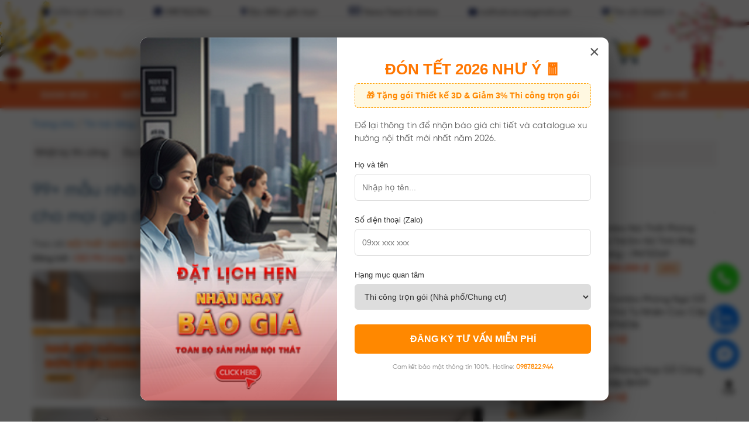

--- FILE ---
content_type: text/html; charset=UTF-8
request_url: https://noithatcaco.vn/cam-nang-noi-that/mau-nha-bep-nong-thon-458.html
body_size: 52001
content:
<!DOCTYPE html>
<html lang="vi-VN" xmlns="http://www.w3.org/1999/xhtml">
<head>
<meta http-equiv="Content-Type" content="text/html; charset=utf-8" />
<title>99+ mẫu nh&agrave; bếp n&ocirc;ng th&ocirc;n đầy đủ tiện nghi, gi&aacute; rẻ cho mọi gia đ&igrave;nh</title>
<meta name="keywords" content="mẫu nhà bếp nông thôn" />
<meta name="description" content="99+ mẫu nh&agrave; bếp n&ocirc;ng th&ocirc;n được thiết kế v&agrave; ho&agrave;n thiện thi c&ocirc;ng bởi Nội Thất CaCo đ&aacute;p ứng ti&ecirc;u ch&iacute; &ldquo;c&ocirc;ng năng - thẩm mỹ - gi&aacute; tốt&rdquo;. Cam kết mẫu m&atilde; chất lượng, độ bền cao, với ch&iacute;nh s&aacute;ch bảo h" />
<meta name="theme-color" content="white">
<link rel="canonical" href="https://noithatcaco.vn/cam-nang-noi-that/mau-nha-bep-nong-thon-458.html">
<style>
.link_noi_bat a em{
    background: #f9640c;
    color: #fff !important;
    padding: 10px;
    text-align:center;
    margin: 15px auto;
    display: block;
    min-width: 300px;
    max-width: 400px;
    text-align: center;
 font-style: normal;
}

</style>
<meta name="viewport" content="width=device-width, initial-scale=1, maximum-scale=5">
<base href="https://noithatcaco.vn/" />
<meta name="robots" content="index, follow" />
<meta  name="simpledcver"  content="eyJ0eXAiOiJKV1QiLCJhbGciOiJIUzI1NiJ9.eyJkb21haW4iOiJub2l0aGF0Y2Fjby52biIsImV4cCI6MTcyODAwMDAwMH0.KrYR789c0bGRWfaw8YM9gt3MZbC69Eh-obAX_DSpNLQ">
<link rel="apple-touch-icon" href="uploads/image/thumb/logo-ios.png">
<meta name="google-adsense-account" content="ca-pub-3264412643495186">
 <meta name="revisit-after" content="1 days" />
<link rel="dns-prefetch" href="https://www.googletagmanager.com">
<link rel="icon" href="https://noithatcaco.vn/favicon.ico"/>
<meta name="google-site-verification" content="0k4XaHj9rdQsFBjXAEE4ix4wp3gZtjgN6YHyWW5zCmY" />
<meta name="p:domain_verify" content="9de0561bdb3da55f26e2dc3ebf1b5f12"/>
<meta name="google-site-verification" content="r64F-w5RL7jiLgqDsZO2z82V1O36vHRmoQzWjFipSgY" />
<meta name="google-site-verification" content="0k4XaHj9rdQsFBjXAEE4ix4wp3gZtjgN6YHyWW5zCmY" />
<meta name="zalo-platform-site-verification" content="M_EU5z7PJ3GQgVyYy8nw6tAUhG6UuNvPCJ8" />
<meta name="google-adsense-account" content="ca-pub-3309656510295273">
<!--script src="public/js/phaohoatet.js"></script-->
<style>
@media (min-width: 1170px){.headerhome:after{content:"";background-size:100%;width:90px;height:90px;position:absolute;z-index:2;background-image:url();right:0;top:10px}.headerhome:before{content:"";background-size:100%;width:90px;height:87px;position:absolute;z-index:2;background-image:url();left:0;top:10px}.headerhome{position:relative}}
</style>




<!-- Phần hoa mai rơi tết -->
<!-- Phần hoa mai rơi tết -->
<link rel="stylesheet" type="text/css" href="uploads/image/thumb/hoamairoitet.css" />

<img  alt id="e_itexpress_left" class="lazy" data-src="https://media.noithatcaco.vn/media/api/images/01-2025/Pngtree—apricot-blossom-with-2-red-6991253.png"/><img alt id="e_itexpress_right" class="lazy" data-src="https://media.noithatcaco.vn/media/api/images/01-2025/Pngtree—illustration-peach-blossoms-are-full-5900211.png"/>
<style>@media (min-width: 769px)  { 
  .cs3441 {padding:0px;}
}
#e_itexpress_left{display:none;position:fixed;z-index:1000;top:0;left:0}#e_itexpress_right{display:none;position:fixed;z-index:1000;top:0;right:0}#e_itexpress_footer{display:none;position:fixed;z-index:1;bottom:-50px;left:0;width:100%;height:104px}#e_itexpress_bottom_left{display:none;position:fixed;z-index:999;bottom:10px;left:20px}@media (min-width: 992px){#e_itexpress_left,#e_itexpress_right,#e_itexpress_footer,#e_itexpress_bottom_left{display:block}}</style>

<div class="snowflakes snowflakes_gid_1 snowflakes_body" style="z-index: 9999;">
	<div class="snowflake" style="animation-name: snowflake_gid_1_y; animation-delay: 10.9335s; animation-duration: 19.22s; left: 39.8152%; top: -14.1421px; width: 10px; height: 10px; opacity: 0.6;">
		<div class="snowflake__inner snowflake__inner_type_2 snowflake__inner_wind snowflake__inner_rotation" style="animation-name: snowflake_gid_1_x_0; animation-delay: 0.74265s;"></div>
	</div>
	<div class="snowflake" style="animation-name: snowflake_gid_1_y; animation-delay: 2.15294s; animation-duration: 18.5793s; left: 44.7651%; top: -15.5563px; width: 11px; height: 11px; opacity: 0.62;">
		<div class="snowflake__inner snowflake__inner_type_5 snowflake__inner_wind snowflake__inner_rotation_reverse" style="animation-name: snowflake_gid_1_x_1; animation-delay: 2.38501s;"></div>
	</div>
	<div class="snowflake" style="animation-name: snowflake_gid_1_y; animation-delay: 4.0492s; animation-duration: 17.9387s; left: 95.2282%; top: -16.9706px; width: 12px; height: 12px; opacity: 0.64;">
		<div class="snowflake__inner snowflake__inner_type_3 snowflake__inner_wind snowflake__inner_rotation_reverse" style="animation-name: snowflake_gid_1_x_2; animation-delay: 2.89936s;"></div>
	</div>
	<div class="snowflake" style="animation-name: snowflake_gid_1_y; animation-delay: 11.9911s; animation-duration: 17.9387s; left: 23.6197%; top: -16.9706px; width: 12px; height: 12px; opacity: 0.64;">
		<div class="snowflake__inner snowflake__inner_type_5 snowflake__inner_wind snowflake__inner_rotation_reverse" style="animation-name: snowflake_gid_1_x_2; animation-delay: 1.43824s;"></div>
	</div>
	<div class="snowflake" style="animation-name: snowflake_gid_1_y; animation-delay: 8.01738s; animation-duration: 17.298s; left: 93.9911%; top: -18.3848px; width: 13px; height: 13px; opacity: 0.66;">
		<div class="snowflake__inner snowflake__inner_type_0 snowflake__inner_wind snowflake__inner_rotation" style="animation-name: snowflake_gid_1_x_3; animation-delay: 1.56029s;"></div>
	</div>
	<div class="snowflake" style="animation-name: snowflake_gid_1_y; animation-delay: 5.3244s; animation-duration: 17.298s; left: 32.2666%; top: -18.3848px; width: 13px; height: 13px; opacity: 0.66;">
		<div class="snowflake__inner snowflake__inner_type_0 snowflake__inner_wind snowflake__inner_rotation" style="animation-name: snowflake_gid_1_x_3; animation-delay: 2.32142s;"></div>
	</div>
	<div class="snowflake" style="animation-name: snowflake_gid_1_y; animation-delay: 8.56645s; animation-duration: 17.298s; left: 23.6284%; top: -18.3848px; width: 13px; height: 13px; opacity: 0.66;">
		<div class="snowflake__inner snowflake__inner_type_1 snowflake__inner_wind snowflake__inner_rotation_reverse" style="animation-name: snowflake_gid_1_x_3; animation-delay: 2.92338s;"></div>
	</div>
	<div class="snowflake" style="animation-name: snowflake_gid_1_y; animation-delay: 10.417s; animation-duration: 17.298s; left: 5.50876%; top: -18.3848px; width: 13px; height: 13px; opacity: 0.66;">
		<div class="snowflake__inner snowflake__inner_type_3 snowflake__inner_wind snowflake__inner_rotation" style="animation-name: snowflake_gid_1_x_3; animation-delay: 2.34101s;"></div>
	</div>
	<div class="snowflake" style="animation-name: snowflake_gid_1_y; animation-delay: 13.0439s; animation-duration: 17.298s; left: 29.1397%; top: -18.3848px; width: 13px; height: 13px; opacity: 0.66;">
		<div class="snowflake__inner snowflake__inner_type_4 snowflake__inner_wind snowflake__inner_rotation_reverse" style="animation-name: snowflake_gid_1_x_3; animation-delay: 3.15072s;"></div>
	</div>
	<div class="snowflake" style="animation-name: snowflake_gid_1_y; animation-delay: 16.6253s; animation-duration: 16.0167s; left: 49.5518%; top: -21.2132px; width: 15px; height: 15px; opacity: 0.7;">
		<div class="snowflake__inner snowflake__inner_type_0 snowflake__inner_wind snowflake__inner_rotation_reverse" style="animation-name: snowflake_gid_1_x_5; animation-delay: 3.99324s;"></div>
	</div>
	<div class="snowflake" style="animation-name: snowflake_gid_1_y; animation-delay: 10.0818s; animation-duration: 15.376s; left: 5.52808%; top: -22.6274px; width: 16px; height: 16px; opacity: 0.72;">
		<div class="snowflake__inner snowflake__inner_type_2 snowflake__inner_wind snowflake__inner_rotation" style="animation-name: snowflake_gid_1_x_6; animation-delay: 0.848323s;"></div>
	</div>
	<div class="snowflake" style="animation-name: snowflake_gid_1_y; animation-delay: 5.39655s; animation-duration: 15.376s; left: 49.8015%; top: -22.6274px; width: 16px; height: 16px; opacity: 0.72;">
		<div class="snowflake__inner snowflake__inner_type_0 snowflake__inner_wind snowflake__inner_rotation" style="animation-name: snowflake_gid_1_x_6; animation-delay: 3.84464s;"></div>
	</div>
	<div class="snowflake" style="animation-name: snowflake_gid_1_y; animation-delay: 7.03926s; animation-duration: 15.376s; left: 80.3535%; top: -22.6274px; width: 16px; height: 16px; opacity: 0.72;">
		<div class="snowflake__inner snowflake__inner_type_0 snowflake__inner_wind snowflake__inner_rotation" style="animation-name: snowflake_gid_1_x_6; animation-delay: 2.98315s;"></div>
	</div>
	<div class="snowflake" style="animation-name: snowflake_gid_1_y; animation-delay: 14.6347s; animation-duration: 14.7353s; left: 0.0666398%; top: -24.0416px; width: 17px; height: 17px; opacity: 0.74;">
		<div class="snowflake__inner snowflake__inner_type_2 snowflake__inner_wind snowflake__inner_rotation_reverse" style="animation-name: snowflake_gid_1_x_7; animation-delay: 1.18544s;"></div>
	</div>
	<div class="snowflake" style="animation-name: snowflake_gid_1_y; animation-delay: 4.06588s; animation-duration: 14.7353s; left: 66.5747%; top: -24.0416px; width: 17px; height: 17px; opacity: 0.74;">
		<div class="snowflake__inner snowflake__inner_type_4 snowflake__inner_wind snowflake__inner_rotation" style="animation-name: snowflake_gid_1_x_7; animation-delay: 2.68823s;"></div>
	</div>
	<div class="snowflake" style="animation-name: snowflake_gid_1_y; animation-delay: 0.556519s; animation-duration: 14.0947s; left: 48.5393%; top: -25.4558px; width: 18px; height: 18px; opacity: 0.76;">
		<div class="snowflake__inner snowflake__inner_type_0 snowflake__inner_wind snowflake__inner_rotation" style="animation-name: snowflake_gid_1_x_8; animation-delay: 0.990389s;"></div>
	</div>
	<div class="snowflake" style="animation-name: snowflake_gid_1_y; animation-delay: 4.29343s; animation-duration: 14.0947s; left: 46.803%; top: -25.4558px; width: 18px; height: 18px; opacity: 0.76;">
		<div class="snowflake__inner snowflake__inner_type_2 snowflake__inner_wind snowflake__inner_rotation_reverse" style="animation-name: snowflake_gid_1_x_8; animation-delay: 2.24434s;"></div>
	</div>
	<div class="snowflake" style="animation-name: snowflake_gid_1_y; animation-delay: 4.44155s; animation-duration: 13.454s; left: 98.7259%; top: -26.8701px; width: 19px; height: 19px; opacity: 0.78;">
		<div class="snowflake__inner snowflake__inner_type_5 snowflake__inner_wind snowflake__inner_rotation_reverse" style="animation-name: snowflake_gid_1_x_9; animation-delay: 1.83155s;"></div>
	</div>
	<div class="snowflake" style="animation-name: snowflake_gid_1_y; animation-delay: 10.3193s; animation-duration: 13.454s; left: 66.6255%; top: -26.8701px; width: 19px; height: 19px; opacity: 0.78;">
		<div class="snowflake__inner snowflake__inner_type_2 snowflake__inner_wind snowflake__inner_rotation" style="animation-name: snowflake_gid_1_x_9; animation-delay: 3.90016s;"></div>
	</div>
	<div class="snowflake" style="animation-name: snowflake_gid_1_y; animation-delay: 13.4776s; animation-duration: 12.1727s; left: 53.6694%; top: -29.6985px; width: 21px; height: 21px; opacity: 0.82;">
		<div class="snowflake__inner snowflake__inner_type_4 snowflake__inner_wind snowflake__inner_rotation_reverse" style="animation-name: snowflake_gid_1_x_11; animation-delay: 0.444513s;"></div>
	</div>
	<div class="snowflake" style="animation-name: snowflake_gid_1_y; animation-delay: 11.5357s; animation-duration: 12.1727s; left: 57.4588%; top: -29.6985px; width: 21px; height: 21px; opacity: 0.82;">
		<div class="snowflake__inner snowflake__inner_type_3 snowflake__inner_wind snowflake__inner_rotation" style="animation-name: snowflake_gid_1_x_11; animation-delay: 3.69433s;"></div>
	</div>
	<div class="snowflake" style="animation-name: snowflake_gid_1_y; animation-delay: 13.8477s; animation-duration: 12.1727s; left: 60.5835%; top: -29.6985px; width: 21px; height: 21px; opacity: 0.82;">
		<div class="snowflake__inner snowflake__inner_type_0 snowflake__inner_wind snowflake__inner_rotation_reverse" style="animation-name: snowflake_gid_1_x_11; animation-delay: 0.60281s;"></div>
	</div>
	<div class="snowflake" style="animation-name: snowflake_gid_1_y; animation-delay: 8.48406s; animation-duration: 10.8913s; left: 56.7786%; top: -32.5269px; width: 23px; height: 23px; opacity: 0.86;">
		<div class="snowflake__inner snowflake__inner_type_0 snowflake__inner_wind snowflake__inner_rotation" style="animation-name: snowflake_gid_1_x_13; animation-delay: 3.80211s;"></div>
	</div>
	<div class="snowflake" style="animation-name: snowflake_gid_1_y; animation-delay: 14.563s; animation-duration: 10.8913s; left: 73.9582%; top: -32.5269px; width: 23px; height: 23px; opacity: 0.86;">
		<div class="snowflake__inner snowflake__inner_type_1 snowflake__inner_wind snowflake__inner_rotation_reverse" style="animation-name: snowflake_gid_1_x_13; animation-delay: 1.64318s;"></div>
	</div>
	<div class="snowflake" style="animation-name: snowflake_gid_1_y; animation-delay: 11.2006s; animation-duration: 10.2507s; left: 79.499%; top: -33.9411px; width: 24px; height: 24px; opacity: 0.88;">
		<div class="snowflake__inner snowflake__inner_type_0 snowflake__inner_wind snowflake__inner_rotation_reverse" style="animation-name: snowflake_gid_1_x_14; animation-delay: 2.27465s;"></div>
	</div>
	<div class="snowflake" style="animation-name: snowflake_gid_1_y; animation-delay: 0.272261s; animation-duration: 10.2507s; left: 29.2328%; top: -33.9411px; width: 24px; height: 24px; opacity: 0.88;">
		<div class="snowflake__inner snowflake__inner_type_2 snowflake__inner_wind snowflake__inner_rotation_reverse" style="animation-name: snowflake_gid_1_x_14; animation-delay: 1.2544s;"></div>
	</div>
	<div class="snowflake" style="animation-name: snowflake_gid_1_y; animation-delay: 5.1229s; animation-duration: 9.61s; left: 33.2807%; top: -35.3553px; width: 25px; height: 25px; opacity: 0.9;">
		<div class="snowflake__inner snowflake__inner_type_5 snowflake__inner_wind snowflake__inner_rotation" style="animation-name: snowflake_gid_1_x_15; animation-delay: 0.437375s;"></div>
	</div>
	<div class="snowflake" style="animation-name: snowflake_gid_1_y; animation-delay: 9.90291s; animation-duration: 8.32867s; left: 74.9623%; top: -38.1838px; width: 27px; height: 27px; opacity: 0.94;">
		<div class="snowflake__inner snowflake__inner_type_4 snowflake__inner_wind snowflake__inner_rotation" style="animation-name: snowflake_gid_1_x_17; animation-delay: 3.70483s;"></div>
	</div>
	<div class="snowflake" style="animation-name: snowflake_gid_1_y; animation-delay: 15.0815s; animation-duration: 8.32867s; left: 47.5547%; top: -38.1838px; width: 27px; height: 27px; opacity: 0.94;">
		<div class="snowflake__inner snowflake__inner_type_2 snowflake__inner_wind snowflake__inner_rotation" style="animation-name: snowflake_gid_1_x_17; animation-delay: 2.66965s;"></div>
	</div>
	<div class="snowflake" style="animation-name: snowflake_gid_1_y; animation-delay: 9.8946s; animation-duration: 7.04733s; left: 53.9134%; top: -41.0122px; width: 29px; height: 29px; opacity: 0.98;">
		<div class="snowflake__inner snowflake__inner_type_5 snowflake__inner_wind snowflake__inner_rotation" style="animation-name: snowflake_gid_1_x_19; animation-delay: 3.1435s;"></div>
	</div>
</div>
<link rel="manifest" href="uploads/image/thumb/manifesthome.json">
<meta name="apple-mobile-web-app-capable" content="yes">
<meta property="fb:app_id" content="571351961144419"/>
<meta name="apple-mobile-web-app-status-bar-style" content="black">
<link rel="preload" href="https://noithatcaco.vn/uploads/image/fonts/fontawesome-webfont.woff2?v=4.7.0" as="font" type="font/woff2" crossorigin>
<link rel="preload" href="https://noithatcaco.vn/uploads/image/fonts/Gilroy-Regular1.otf" as="font" type="font/otf" crossorigin>
<meta name="apple-mobile-web-app-title" content="Nội Thất CaCo">
<meta name="author" content="Nội Thất CaCo"/>
<meta name="copyright" content="Copyright (c) nội thất caco"/> 
<meta name="country" content="Vietnam" />
<meta name="language" content="vietnammese" />
<meta property="og:type" content="website" />
<!--link rel="dns-prefetch" href="//cdnjs.cloudflare.com" /-->
<meta property="og:title" content="99+ mẫu nh&agrave; bếp n&ocirc;ng th&ocirc;n đầy đủ tiện nghi, gi&aacute; rẻ cho mọi gia đ&igrave;nh" />
<meta property="og:image" content="https://media.noithatcaco.vn/uploads/news/thumb/mau-nha-bep-nong-thon.png" />
<meta property="og:description" content="99+ mẫu nh&agrave; bếp n&ocirc;ng th&ocirc;n được thiết kế v&agrave; ho&agrave;n thiện thi c&ocirc;ng bởi Nội Thất CaCo đ&aacute;p ứng ti&ecirc;u ch&iacute; &ldquo;c&ocirc;ng năng - thẩm mỹ - gi&aacute; tốt&rdquo;. Cam kết mẫu m&atilde; chất lượng, độ bền cao, với ch&iacute;nh s&aacute;ch bảo h" />
<meta name="twitter:card" content="summary" />
<meta name="twitter:site" content="@flickr" />
<meta name="twitter:title" content="99+ mẫu nh&agrave; bếp n&ocirc;ng th&ocirc;n đầy đủ tiện nghi, gi&aacute; rẻ cho mọi gia đ&igrave;nh" />
<meta name="twitter:description" content="99+ mẫu nh&agrave; bếp n&ocirc;ng th&ocirc;n được thiết kế v&agrave; ho&agrave;n thiện thi c&ocirc;ng bởi Nội Thất CaCo đ&aacute;p ứng ti&ecirc;u ch&iacute; &ldquo;c&ocirc;ng năng - thẩm mỹ - gi&aacute; tốt&rdquo;. Cam kết mẫu m&atilde; chất lượng, độ bền cao, với ch&iacute;nh s&aacute;ch bảo h" />
<meta name="twitter:image" content="https://media.noithatcaco.vn/uploads/news/thumb/mau-nha-bep-nong-thon.png" />
<!--link rel="stylesheet" href="public/styles/bootstrap.min.css "-->
<!--link rel="stylesheet" href="public/styles/font-awesome.min.css"-->
<script type="application/ld+json">
    {
      "@context": "https://schema.org",
      "@type": "Organization",
      "@id":"https://noithatcaco.vn/#organization",
      "name":"Nội Thất CaCo VIỆT NAM",
      "founder": "Nguyễn Phi Long",
      "contactPoint": [
        { "@type": "ContactPoint",
          "telephone": "0987.822.944",
          "contactType": "customer service"
        }
      ],
      "sameAs":["https://www.facebook.com/noithatcaco.vn","https://www.youtube.com/@noithatcaco","https://zalo.me/0987822944","https://www.instagram.com/noithatcaco.vn/","https://twitter.com/noithatcaco","https://www.pinterest.com/noithatcaco/"],
      "url": "https://noithatcaco.vn/",
      "logo": "https://noithatcaco.vn/uploads/image/thumb/logo512_ab.png"
    }
    </script>
<script type="application/ld+json">
    {
    "@context": "https://schema.org",
    "@type": "WebSite",
    "name": "Nội Thất CaCo VIỆT NAM",
    "alternateName":  "Nội Thất CaCo GROUP VIỆT NAM ",
    "url": "https://noithatcaco.vn/",
    "potentialAction": [{
    "@type": "SearchAction",
    "target": "https://noithatcaco.vn/search-product/?key={search_term_string}",
    "query-input": "required name=search_term_string"
    }]
    }
</script>
<link rel="stylesheet" type="text/css" href="https://noithatcaco.vn/uploads/image/thumb/styleaa89.css?v=742316" />
<!-- Google Tag Manager -->
<script>
function loadGtm(w, d, s, l, i) {
  w[l] = w[l] || [];
  w[l].push({
    'gtm.start': new Date().getTime(),
    event: 'gtm.js'
  });
  var f = d.getElementsByTagName(s)[0],
      j = d.createElement(s),
      dl = l != 'dataLayer' ? '&l=' + l : '';
  j.async = true;
  j.src = 'https://www.googletagmanager.com/gtm.js?id=' + i + dl;
  f.parentNode.insertBefore(j, f);
}

window.addEventListener("load", function() {
  setTimeout(function() {
    loadGtm(window, document, 'script', 'dataLayer', 'GTM-5XPK32Q');
  }, 500); 
});
</script>
<!-- End Google Tag Manager -->
</head>
<body>
    <script src="https://noithatcaco.vn/public/js/jquery2.min.js"></script>
<script>
document.addEventListener("DOMContentLoaded", function() {
    const CSRF_TOKEN = "6973d93ad3e4826c0463da150b30669d7ff53a8f22bf5ca696998b17e8201ac3";

    document.querySelectorAll("form").forEach(form => {
        let input = document.createElement("input");
        input.type = "hidden";
        input.name = "csrf_token";
        input.value = CSRF_TOKEN;
        form.appendChild(input);
    });


$.ajaxPrefilter(function(options, originalOptions, jqXHR) {
    if (options.type && options.type.toUpperCase() === "POST") {
        jqXHR.setRequestHeader("X-CSRF-TOKEN", CSRF_TOKEN);
    }
});

    window.CSRF_TOKEN = CSRF_TOKEN;
});
</script><!-- Google Tag Manager (noscript) -->
<noscript><iframe src="https://www.googletagmanager.com/ns.html?id=GTM-5XPK32Q"
height="0" width="0" style="display:none;visibility:hidden"></iframe></noscript>
<!-- End Google Tag Manager (noscript) -->
<style>

h2,h3,h4{
    color:#ff7600 !important;
}

@media(min-width:1279px){
.cuontheocot {
    position: sticky;
    top: 0;
}
.dsfsdf33sdfdfdfd {display:flex}
}
#content_post_blog ul ,.des_detail ul{
    padding-left: 1em;
    list-style:disc;
}
    @media (min-width: 1279px) {
    .product_img .pro_images {
        height: 219px !important;
        width: 98%!important;
        
    }
    .ullistproduct .colpp, .spka2,.sjkfvkfkrefoj {height:355px!important}
    .timkim {padding-right:0px !important;     height: 335px !important;}
    .fsdfregfrgf img {width: 100% !important;height:207px !important;        border-radius: 6px;}
    
    .dkksds2 {
        width: 891px !important;
    }
}
    
    @media (max-width: 700px){#po3{display:block;float:right}#po2{display:none}}@media(max-width:600px){.ergrehtrefdh{display:flex}.rtr56y56u7khrt img{height:60px}.ewr34tr6y5y6uer{display:none}}.sdfrgtrga{width:20px;position:absolute;right:2px;bottom:2px;opacity:.6}.hienthichuandidong p{font-size:17px}@media(max-width:700px){.hienthichuandidong{padding-left:8px;padding-right:8px}}@media screen and (min-device-width: 530px) and (max-device-width: 650px){.trhehttyhygdffs .thumbnail{height:216px}}.navbar-inverse .navbar-toggle{border-color:#e7250f}.breadcrumb-item a,.kosd453 a,.kj span a,.kj a,.tknb a{color:#067add!important}@media(max-width:601px){.header-button{margin:.7em 0}.navbar-inverse .navbar-brand,.head-re-x1 .fa-home{color:#ff5f13!important}.lskdlffd3sdfkf,.sdfdhsrthr34{background:#ff5f13!important}}.actk{position:absolute;background:#ff4b05;right:2px;padding:.5em;top:2px;bottom:2px;border:none}#dot{background:#fff}#dot .ping{border:1px solid #fff;background:#fff}#dot .ping{border:1px solid #fff;width:10px;height:10px;opacity:1;border-radius:100%;animation-duration:1.25s;animation-name:sonar;animation-iteration-count:infinite;animation-timing-function:linear;display:block;background:#fff}.jsdeker_kj{margin-bottom:1em}.jsrfjfee{font-size:16px!important;padding:.5em;display:block}@media (min-width:790px){.jwefkweqfkrgrg b{font-size:15px;font-family:arial;color:#fff!important;font-weight:600}.u1 a:hover .jwefkweqfkrgrg>b{color:#000!important}}@media (min-width:760px){.kokasjs9091{padding:0}}@media screen and (min-device-width: 760px) and (max-device-width: 1000px){.jjs{display:none}.ssad3241{border:1px solid #8b8b8b;overflow:auto;padding-top:1em;margin-bottom:1em}.sscd{padding:0}.loiksdkfd{width:50%;float:left}}@media screen and (min-device-width: 769px) and (max-device-width: 1000px){.mainfooter2{padding-left:0;padding-right:0}.minllsk{padding:0}}@media(width:768px){.fffgrthrth{border:0!important}}.headerhome{background:#fff}.headerhome a{color:#fff!important}.user h4{color:#fff}.navbar-inverse{border-bottom:1px solid #ddd;border-top:1px solid #ddd}@media(min-width:1279px){.lokkju4{padding-left:0;padding-right:44px}.formsearchm,.saddfs{margin-top:2.4em}}@media(min-width:600px){.saddfs .cart{margin-top:-.3em}}@media screen and (min-device-width: 768px) and (max-device-width: 1020px){.kokasjs9091 .caret{display:none}}.cm h4{white-space:nowrap;overflow:hidden;text-overflow:ellipsis}@media(max-width:760px){.ksdkferfgrtg{display:none}}@media(min-width: 1023px){.user{border-right:0}.headerhome .header-button{margin-left:-.3em;padding-top:.4em}}@media(max-width:1279px){.yeuthichuiyr{display:none}}@media(min-width:1279px){.headerhome .header-button{padding-right:3em;padding-top:.6em}.headerhome a{font-size:13px}.yeuthichuiyr{margin-left:2.3em;margin-right:2.9em}.user{padding-left:0;width:40%}.cart{width:60%}}#kdlejfjre{background:#f7f4f4;position:absolute;left:23px;z-index:1;top:-14px;width:20px;color:#000;text-align:center;border-radius:50%;font-size:12px;line-height:19px;height:19px;font-family:arial}.vmenu{background:linear-gradient(-180deg,#f5712d,#f63)}
    
      .mfjkkdkd {min-width:320px}

   @media (max-width: 1000px){
      .mfjkkdkd {min-width:360px} 
   }
       .bv li {

    padding-top:7px;
    padding-bottom:7px;
}
        .mfjkkdkd li {
    padding: .3em;
    border-bottom: 1px solid #ddd;
    width: 100%;
    padding-top:10px;
    padding-bottom:10px;
}

    </style>
<header class="er1dsdw">
<!--a  class="ksdkferfgrtg"  href=""><img alt="sale khuyến mãi tháng 10" src="https://noithatcaco.vn/uploads/image/thumb/bannertop2.jpg"></a-->
<!--video autoplay="" loop="" class="cny-header-bg" style="width:100%"><source src="https://img.ihudba.com/img/static/jun88/xmas/pc-header-80.mp4" type="video/mp4"></video-->
<style>#e_itexpress_left{display:none;position:fixed;z-index:1000;top:0;left:0}#e_itexpress_right{display:none;position:fixed;z-index:1000;top:0;right:0}#e_itexpress_footer{display:none;position:fixed;z-index:1;bottom:-50px;left:0;width:100%;height:104px}#e_itexpress_bottom_left{display:none;position:fixed;z-index:999;bottom:10px;left:20px}@media (min-width: 992px){#e_itexpress_left,#e_itexpress_right,#e_itexpress_footer,#e_itexpress_bottom_left{display:block}}</style>

<!--img  alt id="e_itexpress_left" class="lazy" data-src="https://noithatcaco.vn/public/images/noel/topleft.png"/><img alt id="e_itexpress_right" class="lazy" data-src="https://noithatcaco.vn/public/images/noel/topright.png"/><div id="e_itexpress_footer"></div><img alt id="e_itexpress_bottom_left" class="lazy" data-src="https://noithatcaco.vn/public/images/noel/bottomleft.png"/>
<script src="public/js/noel.js"></script--><div id="top-bar" style="background: #f7f4f4;height: 37px;">
  <div class="container">
    <div class="row">
      <div class="col-md-12 lsjjs">
             <h5 id="krshq" style="white-space:nowrap; ">
              <span id="po1"><i class="fa fa-users" aria-hidden="true"></i>
               2,054 lượt check in</span>
              <span id="po3"><a href="tel:0987.822.944"><i style="font-size: 16px;" class="fa fa-phone-square" aria-hidden="true"></i> 0987.822.944</a></span>
              <span id="po4"><a href="tim-chi-nhanh.html"><i style="font-size: 16px;" class="fa fa-map-marker" aria-hidden="true"></i> Địa điểm gần bạn</a></span>
              <span id="po5"><a href="status-khach-hang"><i class="fa fa-newspaper-o" style="font-size:18px"></i> News Feed & status</a></span>
              <span id="po6"><a href="mailto:noithatcaco@gmail.com"><i class="fa fa-envelope"></i> noithatcaco@gmail.com</span></a></span>
              <span id="po2"><a href="cua-hang-chi-nhanh.html"><i class="fa fa-list" aria-hidden="true"></i> Tìm chi nhánh <i class="fa fa-angle-down"></i></a></span>
            </h5>
              
      </div>      
    </div>
   </div>
</div>

<style>
@media(max-width:760px){
.ewrw4r34t4t55ty54 {display:none}
.ewrw4r34t4t55ty54_2 {display:block;padding:0.9em 0em;width: 100%;overflow: auto;display: flex;}
}
@media(min-width:760px){
.ewrw4r34t4t55ty54_2 {display:none}
}
.sdajfksdkflsdfwed .icon-bar{margin-top: 4px;display: block;
    width: 22px;
    height: 2px;
    border-radius: 1px;background:black}
.col-md-icon-menu{padding-left:15px}
</style>
<div class="ewrw4r34t4t55ty54_2" id="myHeaderdidong" style="background:white">


<div class="col-md-icon-menu" onclick="openNav()" style="position: relative; width:20%;float:left">
   <div class="lskdlffd3sdfkffere" style="border-radius: 0px;position: relative;">
      <div class="kfrkmwfrfkrfe sdajfksdkflsdfwed" style="position: absolute;top: 16px;">
        <span class="icon-bar"></span>
        <span class="icon-bar"></span>
        <span class="icon-bar"></span>
      </div>
      <div class="krkfkrf4rrd" style="position: absolute;top: 18px;left: 27px;"><b style="font-size: 13px;padding-right: 5px;">Menu</b></div>
    </div>
</div>


<div class="col-md-logo" style="position: relative; width:60%;float:left;text-align: center;"><a href="/" title="Nội Thất CaCo"><img style="width:189px" alt="logo Nội Thất CaCo" src="https://noithatcaco.vn/uploads/image/thumb/logochuan2.png"></a></div>

<div class="col-md-icontimkiem col-md-2" style="width:20%;float:left">
<div class="dfsgfdg" style="position: relative;">
<button aria-label="fdgdf" data-toggle="modal" data-target="#myModaltt" style="border-radius:0px;width:45px;padding: 0.4em;background:none;border: 0px;padding-top: 19px">
<i style="font-size: 24px;color:#999" class="fa fa-search"></i> </button>

</div>
</div>



</div>

<!-- Modal -->
<div id="myModaltt" class="modal fade" role="dialog">
  <div class="modal-dialog">

    <!-- Modal content-->
    <div class="modal-content">
      <div class="modal-header">
        <button type="button" class="close" data-dismiss="modal">&times;</button>
        <h4 class="modal-title" style="color:black;border-bottom: 1px dotted white;">Tìm kiếm sản phẩm</h4>
      </div>
      <div class="modal-body">
        <form class="form-inline form-search" role="form" id="searshform" action="search-product/" method="get" style="overflow: auto;margin: 2em 0em;">
                    <input type="hidden" value="searchproduct">
                    <div class="formsearch" style="display: block!important;width: 100%;overflow: hidden;margin-bottom: 0.7em;position: relative;">
                      
                      <input minlength="2" type="text" name="key" class="kksxxxa" placeholder="Gõ từ khóa tìm sản phẩm..." style="padding: 0.5em 0.2em 0.5em 0.2em;margin-left: -0.2em;width: 100%;float: left;border-radius: 0px;border:none;border-bottom: 1px solid black;font-size: 16px;height:46px" required="">
                      <button aria-label="Namebb" value="all" id="kasw" style="position: absolute;right: 10px;bottom: 12px;background-color: white;border: none;"><i class="fa fa-search round" style="color:black;font-size: 20px;"></i></button>
                     </div>
                </form>
      </div>
      <div class="modal-footer">
        <button type="button" class="btn btn-default" data-dismiss="modal" style="color:red">Đóng</button>
      </div>
    </div>

  </div>
</div>

<div class="headerhome ewrw4r34t4t55ty54">
    <div class="container">
        <div class="row">
          <div class="col-md-3" style="padding:0.4em 0em;">
             <div class="header-button rtr56y56u7khrt"><a href="/" title="Nội Thất CaCo"><img alt="logo Nội Thất CaCo" src="https://noithatcaco.vn/uploads/image/thumb/logochuan2.png?v=742316"></a></div>
          </div>
          <div class="col-md-5 lokkju4">
                 <form class="form-inline form-search" role="form" id="searshformo" action="search-product/" method="get">
                    <div class="formsearchm">
                      <input type="hidden" value="searchproduct">
                      <input minlength="2" type="text" name="key" id="r" placeholder="Bạn tìm sản phẩm gì hôm nay..." required="" class="form-control" />
                      <button aria-label="Namecc" value="all" class="actk" style="border-radius:3px;width:60px;height:47px"><i style="font-size: 22px;color: white" class="fa fa-search"></i> </button>
                        <div class="k8ehus" style="cursor: pointer;position: absolute;
    right: 70px;
    top: 10px;" >
            </div>
           </div>    </form>
               
                 
          </div>
          <div class="col-md-4 saddfs ewr34tr6y5y6uer">
            <div class="user"><h4 style="color:orange">HOTLINE</h4>
        <div class="sdge6y65ergtr" style="color:orange;font-size:20px">0987.822.944</div></div>  
<div class="cart" style="text-align: center">
<!--a href="recently-viewed-products.html"><span class="yeuthichuiyr"style="position: relative;"><img alt="icon wishlist" style="padding-top: 0.9em;" src="uploads/image/thumb/icon-heart-top1 (1).png"-->

<a rel="nofollow" href="gio-hang"><img alt="icon giỏ hàng" id="sgteg5rtt54" style="width:53px;height:44px" src="uploads/image/thumb/method-draw-image.svg"> <span class="badge" style="color:white;background-color:red;margin-top: -3.2em;margin-left: -1em;">0</span><span> Sản phẩm</span> </a>               
              </div>      
          </div>
        </div>
    </div>
</div>
<nav class="navbar navbar-inverse vmenu ewrw4r34t4t55ty54" id="myHeader">
  <div class="container kokasjs9091">
    <div class="navbar-header">
      <button aria-label="Namefbw" type="button" class="lskdlffd3sdfkf ergrehtrefdh navbar-toggle collapsed" data-toggle="collapse" data-target="#navbar" aria-controls="navbar" style="border-radius: 0px;">

<div class="krkfkrf4rrd" style="color: white;font-size: 13px;
    padding-right: 5px;">Menu</div>
<div class="kfrkmwfrfkrfe">
<span class="icon-bar">
</span><span class="icon-bar"></span>
<span class="icon-bar"></span>
</div>
</button>     
      <div>
        <div class="navbar-brand hidden-lg hidden-md hidden-sm col-xs-2 head-re-x1" style=""><a href="/">
          <i class="fa fa-home" style="color:white !important;font-size: 24px;"></i>
           </a> 
        </div>
 
       <div class="navbar-brand hidden-lg hidden-md hidden-sm col-xs-5 head-re-x1" style="text-align: center;">
       
       </div> 
     </div>
    </div>
    <div id="navbar" class="navbar-collapse collapse kokasjs9091">
      <ul class="nav nav-justified">
        <li id="at_link_1_jwefkwe" class="dropdown active"><a class="jwefkweqfkrgrg" href="/">  <b>Danh mục <span class="caret"></span></b></a>

<ul class="dropdown-menu bv kwflewewlkflew">
            
  


	

    <li><a href='category/noi-that-phong-ngu'><span class='disc'>●</span>Nội thất phòng ngủ <img id='aw1' class='lazy' data-src='uploads/image/thumb/right_menu.png'></a><ul class='kwerfkrpfrflrf2'><li class='kwefker34'><a href='collections/tu-quan-ao'> Tủ quần áo</a></li><li class='kwefker34'><a href='collections/ban-trang-diem'> Bàn trang điểm</a></li><li class='kwefker34'><a href='collections/tu-dau-giuong'> Tủ đầu giường</a></li><li class='kwefker34'><a href='collections/giuong-ngu'> Giường ngủ</a></li></ul></li><li><a href='category/noi-that-phong-khach'><span class='disc'>●</span>Nội thất phòng khách <img id='aw1' class='lazy' data-src='uploads/image/thumb/right_menu.png'></a><ul class='kwerfkrpfrflrf2'><li class='kwefker34'><a href='collections/tu-giay-dep'> Tủ giày dép</a></li><li class='kwefker34'><a href='collections/ke-tivi'> Kệ Tivi</a></li><li class='kwefker34'><a href='collections/tu-ruou'> Tủ rượu</a></li><li class='kwefker34'><a href='collections/sofa-phong-khach'> Sofa phòng khách</a></li><li class='kwefker34'><a href='collections/bo-ban-ghe-sofa'> Bộ bàn ghế sofa</a></li><li class='kwefker34'><a href='collections/ban-tra'> Bàn trà</a></li><li class='kwefker34'><a href='collections/vach-trang-tri'> Vách Trang Trí</a></li></ul></li><li><a href='category/noi-that-nha-bep'><span class='disc'>●</span>Nội thất bếp <img id='aw1' class='lazy' data-src='uploads/image/thumb/right_menu.png'></a><ul class='kwerfkrpfrflrf2'><li class='kwefker34'><a href='collections/tu-bep'> Tủ bếp</a></li><li class='kwefker34'><a href='collections/bo-ban-an'> Bộ bàn ăn</a></li></ul></li><li><a href='category/noi-that-van-phong'><span class='disc'>●</span>Nội thất văn phòng <img id='aw1' class='lazy' data-src='uploads/image/thumb/right_menu.png'></a><ul class='kwerfkrpfrflrf2'><li class='kwefker34'><a href='collections/ban-lam-viec'> Bàn làm việc</a></li><li class='kwefker34'><a href='collections/tu-ho-so'> Tủ hồ sơ</a></li><li class='kwefker34'><a href='collections/quay-le-tan'> Quầy lễ tân</a></li><li class='kwefker34'><a href='collections/ban-lam-viec-nhan-vien'> Bàn làm việc nhân viên</a></li><li class='kwefker34'><a href='collections/ban-giam-doc'> Bàn giám đốc</a></li><li class='kwefker34'><a href='collections/ban-phong-hop'> Bàn phòng họp</a></li></ul></li><li><a href='category/noi-that-tre-em'><span class='disc'>●</span>Nội thất trẻ em <img id='aw1' class='lazy' data-src='uploads/image/thumb/right_menu.png'></a><ul class='kwerfkrpfrflrf2'><li class='kwefker34'><a href='collections/giuong-tang'> Giường tầng</a></li><li class='kwefker34'><a href='collections/giuong-ngu-tre-em'> Giường ngủ trẻ em</a></li><li class='kwefker34'><a href='collections/tu-quan-ao-tre-em'> Tủ quần áo trẻ em</a></li><li class='kwefker34'><a href='collections/ban-hoc-sinh'> Bàn học sinh</a></li><li class='kwefker34'><a href='collections/phong-ngu-tre-em'> Phòng ngủ trẻ em</a></li></ul></li><li><a href='category/combo-noi-that'><span class='disc'>●</span>Combo nội thất <img id='aw1' class='lazy' data-src='uploads/image/thumb/right_menu.png'></a><ul class='kwerfkrpfrflrf2'><li class='kwefker34'><a href='collections/combo-phong-ngu'> Combo Phòng Ngủ</a></li><li class='kwefker34'><a href='collections/combo-phong-ngu-go-tu-nhien'> Combo phòng ngủ gỗ tự nhiên</a></li></ul></li>



<style>
.kwflewewlkflew li:hover .disc{color:white}
@media(min-width:600px){
.kwerfkrpfrflrf2{position:absolute;left:255px;display:none;background:white;z-index: 1000;top:0;border:1px solid #eee;width:249px;height:auto}
.kwflewewlkflew li:hover .kwerfkrpfrflrf2 {display: block;}
.kwerfkrpfrflrf2 li a{
display: block;
    height: 100%;
padding: 0.4em;
}
.kwflewewlkflew li a img {
    position: absolute;
    right: 9px;
    top:30%;
}
}

@media(max-width:600px){
.kwerfkrpfrflrf2{display:none;background:white;z-index: 1000344;top:0;border:1px solid #eee;width:100%;height:auto}
.kwflewewlkflew li:hover .kwerfkrpfrflrf2 {display: block;}
.kwerfkrpfrflrf2 li a{
display: block;
    height: 100%;
padding: 0.4em;
}
.kwflewewlkflew li a img {
   display:none
}
}
.jdfjfefk {width:65px;height:auto;border-radius:6px}
</style>










          </ul> 

</li>
        <li id="at_link_2" class="dropdown" ><a style="padding:11.5px 8px" href="#" class="dropdown-toggle jwefkweqfkrgrg" data-toggle="dropdown" role="button" data-submenu aria-haspopup="true"><b>Giới thiệu <span class="caret"></span></b></a>
          <ul class="dropdown-menu bv">
            <li class="u1"><a href="page/gioi-thieu-132.html">Về chúng tôi</a></li>
             <!--li class="u1"><a href="page/ve-ceo-312.html">Về CEO</a></li-->
            <li class="u1"><a href="page/hoat-dong-thuong-nien-202.html">Hoạt động công ty</a></li>
  
          </ul> 
        </li> 
 <li id="at_link_35" class="dropdown"> 
 <a href="list-service/thiet-ke-noi-that" class="dropdown-toggle jwefkweqfkrgrg" role="button" data-submenu aria-haspopup="true" ><b>Thiết kế nội thất <span class="caret"></span></b></a>
 <ul class="dropdown-menu bv mfjkkdkd">
            <li class="u1"><a href="https://noithatcaco.vn/dich-vu/thiet-ke-noi-that-chung-cu"><img alt="" class="lazy jdfjfefk" data-src="https://noithatcaco.vn/uploads/dichvu/thumb/thiet-ke-noi-that-chung-cu-34.jpg"> Thiết kế nội thất chung cư</a></li>

  <li class="u1"><a href="https://noithatcaco.vn/dich-vu/thiet-ke-noi-that-nha-pho"><img alt="" class="lazy jdfjfefk" data-src="https://noithatcaco.vn//uploads/dichvu/thumb/thiet-noi-that-nha-pho-hien-dai.jpg"> Thiết kế nội thất nhà phố </a></li>

 <li class="u1"><a href="https://noithatcaco.vn/dich-vu/thiet-ke-noi-that-biet-thu-sang-trong"><img alt="" class="lazy jdfjfefk" data-src="https://noithatcaco.vn/uploads/dichvu/thumb/summer86fouad-classic-villa-interi-1-691b3aae-1jbb.jpg"> Thiết kế nội thất biệt thự </a></li>

 <li class="u1"><a href="https://noithatcaco.vn/dich-vu/thiet-ke-noi-that-van-phong"><img alt="" class="lazy jdfjfefk" data-src="https://noithatcaco.vn/uploads/dichvu/thumb/thiet%20ke%20noi%20that%20van%20phong%20avt.jpg"> Thiết kế nội thất văn phòng </a></li>

 <li class="u1"><a href="https://noithatcaco.vn/dich-vu/thiet-ke-noi-that-phong-khach"><img alt="" class="lazy jdfjfefk" data-src="https://noithatcaco.vn/uploads/dichvu/thumb/Thiet-ke-noi-that-phong-khach-1.jpg"> Thiết kế nội thất phòng khách </a></li>

 <li class="u1"><a href="https://noithatcaco.vn/dich-vu/thiet-ke-noi-that-phong-ngu"><img alt="" class="lazy jdfjfefk" data-src="https://noithatcaco.vn/uploads/dichvu/thumb/thiet%20ke%20noi%20that%20phong%20ngu%20(6).jpg"> Thiết kế nội thất phòng ngủ </a></li>

 <li class="u1"><a href="https://noithatcaco.vn/dich-vu/thiet-ke-noi-that-phong-ngu-tre-em"><img alt="" class="lazy jdfjfefk" data-src="https://noithatcaco.vn//uploads/dichvu/thumb/thiet%20ke%20noi%20that%20phong%20tre%20em%203.jpg"> Thiết kế nội thất phòng trẻ em </a></li>
</ul></li> 
<li id="at_link_36" class="dropdown"> 
 <a href="list-service/thi-cong-noi-that" class="dropdown-toggle jwefkweqfkrgrg" role="button" data-submenu aria-haspopup="true" ><b>Thi công nội thất <span class="caret"></span></b></a>
<ul class="dropdown-menu bv mfjkkdkd">
            <li class="u1"><a href="dich-vu/thi-cong-noi-that-chung-cu"><img alt="" class="lazy jdfjfefk" data-src="https://noithatcaco.vn/uploads/dichvu/thumb/1%20pk%20cn-min%20(1).png"> Thi công nội thất chung cư</a></li>


            <li class="u1"><a href="dich-vu/thi-cong-noi-that-nha-pho"><img alt="" class="lazy jdfjfefk" data-src="https://noithatcaco.vn/uploads/dichvu/thumb/8-min.png"> Thi công nội thất nhà phố </a></li>


            <li class="u1"><a href="dich-vu/thi-cong-noi-that-biet-thu"><img alt="" class="lazy jdfjfefk" data-src="https://noithatcaco.vn/uploads/dichvu/thumb/sofa-go-hera-sang-trong.jpg"> Thi công nội thất biệt thự </a></li>


            <li class="u1"><a href="dich-vu/thi-cong-noi-that-van-phong"><img alt="" class="lazy jdfjfefk" data-src="https://noithatcaco.vn/uploads/dichvu/thumb/thi-cong-noi-that-van-phong-5.jpg"> Thi công nội thất văn phòng </a></li>


            <li class="u1"><a href="dich-vu/thi-cong-noi-that-phong-khach"><img alt="" class="lazy jdfjfefk" data-src="https://noithatcaco.vn/uploads/dichvu/thumb/thi-cong-noi-that-phong-khach-20.jpg"> Thi công nội thất phòng khách </a></li>


            <li class="u1"><a href="dich-vu/thi-cong-noi-that-phong-ngu"><img alt="" class="lazy jdfjfefk" data-src="https://noithatcaco.vn/uploads/dichvu/thumb/337253063_948590219503946_8406129899534498920_n.jpg"> Thi công nội thất phòng ngủ </a></li>


            <li class="u1"><a href="dich-vu/thi-cong-noi-that-phong-tre-em"><img alt="" class="lazy jdfjfefk" data-src="https://noithatcaco.vn/uploads/dichvu/thumb/thi-cong-noi-that-phong-tre-em-12.jpg"> Thi công nội thất phòng trẻ em </a></li>


             <li class="u1"><a href="dich-vu/thi-cong-noi-that-nha-bep"><img alt="" class="lazy jdfjfefk" data-src="https://noithatcaco.vn/uploads/dichvu/thumb/21200809_1459984200748447_1916159534736172873_o.jpg"> Thi công nội thất nhà bếp </a></li>
</ul></li> 

<li id="at_link_4" class="dropdown"><a href="san-pham" class="dropdown-toggle jwefkweqfkrgrg" data-toggle="dropdown" role="button" data-submenu aria-haspopup="true" ><b>Sản phẩm <span class="caret"></span></b></a>
     
<ul class="dropdown-menu bv kwflewewlkflew">
<li><a href="collections/tu-bep">Tủ bếp </a>
<ul class="kwerfkrpfrflrf">
<li><a href="concept/tu-bep-acrylic">Tủ bếp Acrylic</a></li>
<li><a href="concept/tu-bep-mdf">Tủ bếp MDF</a></li>
<li><a href="concept/tu-bep-go-cong-nghiep">Tủ bếp gỗ công nghiệp</a></li>
<li><a href="concept/tu-bep-go-tu-nhien">Tủ bếp gỗ tự nhiên</a></li>
</ul>
<style>
.kwflewewlkflew li{position: relative;}
.kwerfkrpfrflrf{position:absolute;left:205px;display:none;background:white;z-index: 1000;top:0;border:1px solid #eee;width:269px;height:auto}
.kwflewewlkflew li:hover .kwerfkrpfrflrf {display: block;}
.kwerfkrpfrflrf li a{
display: block;
    height: 100%;
padding: 0.4em;
}
</style>
</li>


<li><a href="collections/tu-quan-ao">Tủ quần áo</a>
<ul class="kwerfkrpfrflrf">
<li><a href="https://noithatcaco.vn/concept/tu-quan-ao-go-cong-nghiep">Tủ quần áo gỗ công nghiệp</a></li>
<li><a href="https://noithatcaco.vn/concept/tu-quan-ao-cua-lua">Tủ quần áo cửa lùa</a></li>
<li><a href="https://noithatcaco.vn/concept/tu-quan-ao-canh-kinh">Tủ quần áo cánh kính</a></li>
<li><a href="https://noithatcaco.vn/concept/tu-quan-ao-go-tu-nhien">Tủ quần áo gỗ tự nhiên</a></li>
</ul>
</li>


<li><a href="collections/giuong-ngu">Giường ngủ</a>
<ul class="kwerfkrpfrflrf">

<li><a href="https://noithatcaco.vn/concept/giuong-ngu-go-cong-nghiep">Giường ngủ gỗ công nghiệp</a></li>
<li><a href="https://noithatcaco.vn/concept/giuong-ngu-go-tu-nhien">Giường ngủ gỗ tự nhiên</a></li>
</ul>
</li>



<li><a href="collections/ban-trang-diem">Bàn trang điểm</a></li>
<li><a href="collections/tu-giay-dep">Tủ giày dép</a></li>
<li><a href="collections/ke-tivi">Kệ tivi</a></li>
<li><a href="collections/tu-ruou">Tủ rượu</a></li>
<li><a href="collections/bo-ban-an">Bộ bàn ăn</a></li>
<li><a href="collections/bo-ban-ghe-sofa">Sofa phòng khách</a>


<ul class="kwerfkrpfrflrf">
<li><a href="https://noithatcaco.vn/concept/salon-go">Salon gỗ</a></li>
<li><a href="https://noithatcaco.vn/concept/sofa-go">Sofa gỗ</a></li>
<li><a href="https://noithatcaco.vn/concept/sofa-da">Sofa da</a></li>
</ul>



</li>
</ul>
</li>
  
        </li>
           <li class="dropdown nu"><a href="tin-tuc" class="dropdown-toggle jwefkweqfkrgrg" data-toggle="dropdown" role="button" data-submenu aria-haspopup="true" ><i class="fa fa-gift" aria-hidden="true"></i> Khuyến mãi </a>
          <ul class="dropdown-menu bv">
            <li class="u1"><a href="khuyen-mai">Dịch vụ khuyến mãi </a></li>
            <li class="u1"><a href="san-pham-khuyen-mai">Sản phẩm khuyến mãi</a></li>
          </ul> 
        </li> 
           <li id="at_link_5" class="dropdown"><a style="padding:11.5px 8px" href="video/" class="dropdown-toggle jwefkweqfkrgrg" data-toggle="dropdown" role="button" data-submenu aria-haspopup="true"> <b>Video <span class="caret"></span></b></a>
          <ul class="dropdown-menu bv">
            <li class="u1"><a href="video/"><i class="fa fa-camera"></i> Thư viện video</a></li>
            <li class="u1"><a href="cam-nhan-khach-hang"><i class="fa fa-file-video-o" aria-hidden="true"></i> Cảm nhận khách hàng</a></li>
  
            
   
          </ul> 
        </li>  
        <li id="at_link_6" class="dropdown" style="padding-right:1.1em"><a style="padding:11.5px 8px" href="tin-tuc" class="dropdown-toggle jwefkweqfkrgrg" data-toggle="dropdown" role="button" data-submenu aria-haspopup="true" ><b>⚜️ Tin tức <span class="caret"></span></b></a>
          <ul class="dropdown-menu bv">
            <li class="u1"><a href="blog/xu-huong-thiet-ke/">Xu hướng thiết kế <span id="asj75">🔥</span></a></li>
            <li class="u1"><a href="blog/cam-nang-noi-that/">Cẩm nang nội thất <span id="asj75">💟</span></a></li>
            <li class="u1"><a href="blog/nhat-ky-thi-cong/">Nhật ký thi công <span id="asj75">💟</span></a></li>
            <li class="u1"><a href="blog/khuyen-mai-uu-dai-giam-gia/">Tin tức khuyến mãi <span id="asj75">🎁</span></a></li>
            <li class="u1"><a href="new-article">Dự án tiêu biểu - New Article 🆕</a></li>
            <li class="u1"><a href="tin-tuc">Tất cả tin tức bài viết <span id="asj75">✨</span></a></li>
            <li class="u1"><a href="tuyen-dung">Tuyển dụng</a></li>

          </ul> 
        </li>  
         <!--li id="at_link_7" class="dropdown"><a style="padding:11.5px 8px" href="#" class="dropdown-toggle jwefkweqfkrgrg" data-toggle="dropdown" role="button" data-submenu aria-haspopup="true" >Thành viên <span class="caret"></span></a>
                 </li-->
        <li id="at_link_9" style="padding-right:0px;"><a class="jwefkweqfkrgrg" href="lien-he.html"><b>Liên Hệ</b></a></li>
      </ul>
 </div>
</div>
</nav>
 </div>
</header>
<style>
    .owl-carousel,.owl-carousel .owl-item{-webkit-tap-highlight-color:transparent;position:relative}.owl-carousel{display:none;width:100%;z-index:1}.owl-carousel .owl-stage{position:relative;-ms-touch-action:pan-Y;touch-action:manipulation;-moz-backface-visibility:hidden}.owl-carousel .owl-stage:after{content:".";display:block;clear:both;visibility:hidden;line-height:0;height:0}.owl-carousel .owl-stage-outer{position:relative;overflow:hidden;-webkit-transform:translate3d(0,0,0)}.owl-carousel .owl-item,.owl-carousel .owl-wrapper{-webkit-backface-visibility:hidden;-moz-backface-visibility:hidden;-ms-backface-visibility:hidden;-webkit-transform:translate3d(0,0,0);-moz-transform:translate3d(0,0,0);-ms-transform:translate3d(0,0,0)}.owl-carousel .owl-item{min-height:1px;float:left;-webkit-backface-visibility:hidden;-webkit-touch-callout:none}.owl-carousel .owl-item img{display:block;width:100%}.owl-carousel .owl-dots.disabled,.owl-carousel .owl-nav.disabled{display:none}.no-js .owl-carousel,.owl-carousel.owl-loaded{display:block}.owl-carousel .owl-dot,.owl-carousel .owl-nav .owl-next,.owl-carousel .owl-nav .owl-prev{cursor:pointer;-webkit-user-select:none;-khtml-user-select:none;-moz-user-select:none;-ms-user-select:none;user-select:none}.owl-carousel .owl-nav button.owl-next,.owl-carousel .owl-nav button.owl-prev,.owl-carousel button.owl-dot{background:0 0;color:inherit;border:none;padding:0!important;font:inherit}.owl-carousel.owl-loading{opacity:0;display:block}.owl-carousel.owl-hidden{opacity:0}.owl-carousel.owl-refresh .owl-item{visibility:hidden}.owl-carousel.owl-drag .owl-item{-ms-touch-action:pan-y;touch-action:pan-y;-webkit-user-select:none;-moz-user-select:none;-ms-user-select:none;user-select:none}.owl-carousel.owl-grab{cursor:move;cursor:grab}.owl-carousel.owl-rtl{direction:rtl}.owl-carousel.owl-rtl .owl-item{float:right}.owl-carousel .animated{animation-duration:1s;animation-fill-mode:both}.owl-carousel .owl-animated-in{z-index:0}.owl-carousel .owl-animated-out{z-index:1}.owl-carousel .fadeOut{animation-name:fadeOut}@keyframes fadeOut{0%{opacity:1}100%{opacity:0}}.owl-height{transition:height .5s ease-in-out}.owl-carousel .owl-item .owl-lazy{opacity:0;transition:opacity .4s ease}.owl-carousel .owl-item .owl-lazy:not([src]),.owl-carousel .owl-item .owl-lazy[src^=""]{max-height:0}.owl-carousel .owl-item img.owl-lazy{transform-style:preserve-3d}.owl-carousel .owl-video-wrapper{position:relative;height:100%;background:#000}.owl-carousel .owl-video-play-icon{position:absolute;height:80px;width:80px;left:50%;top:50%;margin-left:-40px;margin-top:-40px;background:url(owl.video.play.png) no-repeat;cursor:pointer;z-index:1;-webkit-backface-visibility:hidden;transition:transform .1s ease}.owl-carousel .owl-video-play-icon:hover{-ms-transform:scale(1.3,1.3);transform:scale(1.3,1.3)}.owl-carousel .owl-video-playing .owl-video-play-icon,.owl-carousel .owl-video-playing .owl-video-tn{display:none}.owl-carousel .owl-video-tn{opacity:0;height:100%;background-position:center center;background-repeat:no-repeat;background-size:contain;transition:opacity .4s ease}.owl-carousel .owl-video-frame{position:relative;z-index:1;height:100%;width:100%}
</style>
<script type="text/javascript">
$(window).on('load', function () {
    $(".loaderdd").fadeOut(0);
});
$(document).ready(function(){var showChar=140;var ellipsestext="...";var moretext="Đọc tiếp";var lesstext="";$('.more').each(function(){var content=$(this).html();if(content.length>showChar){var c=content.substr(0,showChar);var h=content.substr(showChar,content.length-showChar);var html=c+'<span class="moreellipses">'+ellipsestext+'&nbsp;</span><span class="morecontent"><span>'+h+'</span> <a href="" class="morelink">'+moretext+'</a></span>';$(this).html(html)}});$(".morelink").click(function(){if($(this).hasClass("less")){$(this).removeClass("less");$(this).html(moretext)}else{$(this).addClass("less");$(this).html(lesstext)}
$(this).parent().prev().toggle();$(this).prev().toggle();return!1})})</script>
<style>
@media(max-width:600px){.nav>li>a{padding-left:0px !important}}
@media screen and (min-device-width: 760px) and (max-device-width: 850px){.nav>li>a{padding:9px 14px}}@media(width:320px){.user b{display:none}}.iconphonebottom{height:48px;bottom:0;position:fixed;padding-top:.2em;width:100%;background:#f7f4f4;z-index:999;border-top:1px solid #ccc}.iconphonebottom a:hover{color:#0a31c3!important}@media (min-width: 769px){.iconphonebottom{display:none}}@media (max-width: 373px){.iconphone1{width:20%}#lknjsa{display:none}}@media (min-width: 373px){.iconphone1{width:16.6666667%}}.iconphone1{margin-top:.2em;float:left;text-align:center;font-size:12px}.iconphone1 .iconfa{font-size:18px!important}.iconphone1 a{color:#888!important}@media(min-width:319px){.product_img{position:relative}.colpp{height:255px}.product_img .pro_images{height:145px;width:155px}}@media(min-width: 359px){.product_img .pro_images{height:156px;width:169px}.colpp{height:275px}}@media(min-width: 374px){.product_img .pro_images{height:175px;width:185px}.colpp{height:299px}}@media(min-width: 590px){.colpp{width:33.333%}}@media(min-width: 799px){.colpp{width:25%}}@media(min-width: 1279px){.colpp{width:20%;height:295px}}</style>

<!--div class="sjfjefkkekff" style=" background: #29487d;color: white;">
<div class="container" ><div class="row"><div class="col-md-12 cs3441" style="margin: 1em 0em"><img  alt style="width:40px" src="uploads/image/thumb/red-live-buttons-on-white-260nw-1555906925.png"> Trực tiếp live : tặng quà không giới hạn đầu xuân năm mới   <input style="

    padding: 0.3em 1em;

    margin-left: 1em;

    background: white;

    color: #055da2;

" type="submit" id="dsd43" value="Xem ngay" onclick="myFunctionft()"> <a id="iks421" href="live" target="_blank" style="

    color: #337ab7!important;

    padding-left: 1em;

    text-decoration: underline;

">Xem ngay</a>



<h5 id="dferf" style="display:none;font-size:14px">⛔ Lưu ý : Có thể quý khách sẽ gặp khó khăn trong việc tắt không muốn xem live stream này hoặc bấm vào link đường dẫn khác hãy xóa tab trình duyệt này đi hoặc bấm vào nút quay lại trên trình duyệt</h5>





</div> 



<div class="col-md-4"></div>

<div class="col-md-4 dfd" id="myDIVv" style="padding-left:0px;padding-right:0px;display:none">

<iframe src="https://www.facebook.com/plugins/php?height=476&href=https%3A%2F%2Fwww.facebook.com%2FHoangPhatJewelry%2Fvideos%2F656524628930443%2F&show_text=false&width=267&t=0" width="100%" height="657" style="border:none;overflow:hidden" scrolling="no" frameborder="0" allowfullscreen="true" allow="autoplay; clipboard-write; encrypted-media; picture-in-picture; web-share" allowFullScreen="true"></iframe>

</div>

<div class="col-md-4"></div>

</div></div>
</div>
<script>

function myFunctionft() {

  var x = document.getElementById("myDIVv");

  if (x.style.display === "none") {

    x.style.display = "block";

      $("#dsd43").attr("value","Ẩn live");

  } else {

    x.style.display = "none";

     $("#dsd43").attr("value","Xem ngay");

  }

}

</script>



<style>
@media screen and (min-device-width: 769px) and (max-device-width: 100999660px) { 
  .cs3441 {padding:0px;}
}
@media(max-width: 800px){

#dsd43{display:none}

}

@media(min-width: 800px){

#iks421{display:none}

}

</style-->
<script>$(".dropdown").hover(function(){$(this).addClass("open")},function(){$(this).removeClass("open")});</script>
<style>
blockquote {
padding-left: 1em;
    background: #efefef;
    padding-top: 1.7em;
    padding-bottom: 1.7em;
    padding-right: 1.5em;
    border-radius: 6px;
    color: #6b6b6b;
border-left: 6px solid #ef7206;
}
@media(max-width:350px){
#submitn{
width:103px !important;
}
}.sgdsrthtrhhrfghj a{color:#006dcb !important}@media screen and (min-device-width: 769px) and (max-device-width: 10070px) { 
  .jgjjtujkhj {padding:0px}
}

</style>

<style>
.topnav{overflow:hidden;background-color:#f7f4f4}.topnav a{float:left;display:block;color:#000!important;text-align:center;padding:10px 5px;text-decoration:none;font-size:17px;margin-right:15px}.topnav a:hover{background-color:orange;color:#fff!important}.topnav .icon{display:none}

@media (min-width: 320px){.headerbog h1{color:#0d426f;line-height:1.3em;font-size:30px}}@media (min-width: 768px){.headerbog h1{line-height:1.5em}}.star-ratings{unicode-bidi:bidi-override;color:#333;font-size:18px;position:relative;margin:0;padding:0}.fill-ratings{color:#ffd700;padding:0;position:absolute;z-index:1;display:block;top:0;left:0;overflow:hidden}.empty-ratings{padding:0;display:block;z-index:0}</style>




<script type="text/javascript">
$(window).bind("load", function() {
$(document).ready(function() {
    // Configure/customize these variables.
    var showChar = 70;  // How many characters are shown by default
    var ellipsestext = "...";
    var moretext = "";
    var lesstext = "";
    $('.more2').each(function() {
        var content = $(this).html();
        if(content.length > showChar) {
            var c = content.substr(0, showChar);
            var h = content.substr(showChar, content.length - showChar);
            var html = c + '<span class="moreellipses">' + ellipsestext+ '&nbsp;</span><span class="morecontent"><span>' + h + '</span> <a href="" class="morelink">' + moretext + '</a></span>';
            $(this).html(html);
        }
    });
    
});
});
</script>
<div class="container jgjjtujkhj">
  <div class="row">
    <div class="col-md-12 fggggggg" style="font-size: 16px;margin-top: 1em;">
   <div class="sgdsrthtrhhrfghj">
    <a href="/">Trang chủ</a> / <a href="tin-tuc" >Tin tức blog</a> / <a href="blog/cam-nang-noi-that/">Cẩm nang nội thất</a> / <a href="" style="color: #9E9E9E !important;">99+ mẫu nhà bếp nông thôn đầy đủ tiện nghi, giá rẻ cho mọi gia đình</a>

</div>
<script type="application/ld+json">
        {
        "@context": "http://schema.org",
        "@type": "BreadcrumbList",
        "itemListElement": 
        [
            {
                "@type": "ListItem",
                "position": 1,
                "item": 
                {
                  "@id": "https://noithatcaco.vn/",
                  "name": "Trang chủ"
                }
            },
            {
                "@type": "ListItem",
                "position": 2,
                "item": 
                {
                  "@id": "https://noithatcaco.vn/tin-tuc",
                  "name": "Tin tức blog"
                }
            },
            {
                "@type": "ListItem",
                "position": 3,
                "item": 
                {
                  "@id": "https://noithatcaco.vn/blog/cam-nang-noi-that/",
                  "name": "Cẩm nang nội thất"
                }
            },
            {
                "@type": "ListItem",
                "position": 4,
                "item": 
                {
                  "@id": "https://noithatcaco.vn/cam-nang-noi-that/mau-nha-bep-nong-thon-458.html",
                  "name": "99+ mẫu nhà bếp nông thôn đầy đủ tiện nghi, giá rẻ cho mọi gia đình"
                }
            }
        ]
        }
    </script>
    
     <div class="topnav" id="myTopnav" style="margin-top: 1em;">
  <a  href='https://noithatcaco.vn/blog/nhat-ky-thi-cong/'>Nhật ký thi công</a> <a  href='https://noithatcaco.vn/blog/du-an-tieu-bieu/'>Dự án tiêu biểu</a> <a  href='https://noithatcaco.vn/blog/khuyen-mai-uu-dai-giam-gia/'>Khuyễn mãi quà tặng</a> <a  href='https://noithatcaco.vn/blog/y-tuong-khong-gian-song/'>Ý tưởng không gian sống</a> <a class='activert' href='https://noithatcaco.vn/blog/cam-nang-noi-that/'>Cẩm nang nội thất</a>             <a href='javascript:void(0);' class='icon' onclick='myFunction()'>
    <i class='fa fa-bars'></i>
    </a>
      </div>
    </div>
  </div>
</div>


<div class="container jgjjtujkhj">
  <div class="row dsfsdf33sdfdfdfd">
    <div class="col-md-8 fggggggg">
      <div class="ckdf2" style="overflow: hidden;">
      <div class="headerbog">
                
                    <h1>99+ mẫu nhà bếp nông thôn đầy đủ tiện nghi, giá rẻ cho mọi gia đình</h1>
        
        
          Theo dõi <a target="_blank" style="color:#f55e05fc !important" href="https://news.google.com/publications/CAAqBwgKMKTVzgsw0_DlAw" ><b style="color:#f55e05fc">NỘI THẤT CACO trên</b> <img style="width:150px" alt src="uploads/image/thumb/2121d.jpg?v=1683638537"></a>
          <div style="display:none">
             <div>
               <div style="display: inline-block;">Đánh giá :</div>
                <div class="star-ratings" style="display: inline-block;">
                   
                   <div class="fill-ratings" style="width: 0%;">
                      <span>★★★★★</span>
                   </div>
                   <div class="empty-ratings">
                      <span>★★★★★</span>
                   </div> 
                </div>
                <span>0</span>
               <span>/</span>
               <span>5</span>  
               <span> - </span>
               <span>0</span>
               <span>votes</span>
               </div>
             </div>
        


        <p>
          <span style="font-weight: bold">Đăng bởi : <a style="
    color: #FF5722 !important;
" href="https://noithatcaco.vn/author/phi-long/">CEO Phi Long</a></span> <span style="color: #888888">🔶 Ngày : </span>
           <span style="color: #888888">
             14:14 03-07-2023 GMT+7
          </span>
                    </p>
        <div class="headerbog-thumb">
           <img  alt="99+ mẫu nhà bếp nông thôn đầy đủ tiện nghi, giá rẻ cho mọi gia đình" src="https://media.noithatcaco.vn/uploads/news/thumb/mau-nha-bep-nong-thon.png" >
        </div>
        <div class="headerbog-info" style="font-size:16px">
           99+ mẫu nhà bếp nông thôn được thiết kế và hoàn thiện thi công bởi Nội Thất CaCo đáp ứng tiêu chí “công năng - thẩm mỹ - giá tốt”. Cam kết mẫu mã chất lượng, độ bền cao, với chính sách bảo h         </div>
<!--script async src="https://pagead2.googlesyndication.com/pagead/js/adsbygoogle.js?client=ca-pub-4304566056640994"
     crossorigin="anonymous"></script-->
<style>#autors-container-0 {display:none}@media(max-width:1024px){.adsbygoogle{display:none !important}}</style>
       </div>




<link rel="stylesheet"  href="public/styles/lightslider.css"/>
<script src="public/js/lightslider.js"></script><script>
    	 $(document).ready(function() {
			$('#content-slider').lightSlider({
                loop:true,
                keyPress:true
            });
            $('#image-gallery').lightSlider({
                gallery:true,
                item:1,
                thumbItem:9,
                slideMargin: 0,
                speed:500,
                auto:true,
                onSliderLoad: function() {
                    $('#image-gallery').removeClass('cS-hidden');
                },
responsive : [
                {
                    breakpoint:800,
                    settings: {
                     thumbItem:7,
                      }
                }, 
                {
                    breakpoint:580,
                    settings: {
                       thumbItem:5
                       
                      }
                }
            ]   
            });
		});
    </script>

<div class="svgsdrfbsdtrt" style="margin-bottom:1em;overflow: auto;width:100%"><ul id="image-gallery" class="dfhdfhrtjtyjtyj gallery list-unstyledj cS-hidden"> <li class="item" data-src="https://media.noithatcaco.vn/upanh/uploads/06-2023/scbo48.jpg" data-thumb="https://media.noithatcaco.vn/upanh/uploads/06-2023/scbo48.jpg"> <img alt="99+ mẫu nhà bếp nông thôn đầy đủ tiện nghi, giá rẻ cho mọi gia đình 1"  src="https://media.noithatcaco.vn/upanh/uploads/06-2023/scbo48.jpg" /></li><li class="item" data-src="https://media.noithatcaco.vn/upanh/uploads/06-2023/mq7kcx.jpg" data-thumb="https://media.noithatcaco.vn/upanh/uploads/06-2023/mq7kcx.jpg"> <img alt="99+ mẫu nhà bếp nông thôn đầy đủ tiện nghi, giá rẻ cho mọi gia đình 2"  src="https://media.noithatcaco.vn/upanh/uploads/06-2023/mq7kcx.jpg" /></li><li class="item" data-src="https://media.noithatcaco.vn/upanh/uploads/06-2023/hmxpad.jpg" data-thumb="https://media.noithatcaco.vn/upanh/uploads/06-2023/hmxpad.jpg"> <img alt="99+ mẫu nhà bếp nông thôn đầy đủ tiện nghi, giá rẻ cho mọi gia đình 3"  src="https://media.noithatcaco.vn/upanh/uploads/06-2023/hmxpad.jpg" /></li><li class="item" data-src="https://media.noithatcaco.vn/upanh/uploads/06-2023/w41qmf.jpg" data-thumb="https://media.noithatcaco.vn/upanh/uploads/06-2023/w41qmf.jpg"> <img alt="99+ mẫu nhà bếp nông thôn đầy đủ tiện nghi, giá rẻ cho mọi gia đình 4"  src="https://media.noithatcaco.vn/upanh/uploads/06-2023/w41qmf.jpg" /></li><li class="item" data-src="https://media.noithatcaco.vn/upanh/uploads/06-2023/pay9dc.jpg" data-thumb="https://media.noithatcaco.vn/upanh/uploads/06-2023/pay9dc.jpg"> <img alt="99+ mẫu nhà bếp nông thôn đầy đủ tiện nghi, giá rẻ cho mọi gia đình 5"  src="https://media.noithatcaco.vn/upanh/uploads/06-2023/pay9dc.jpg" /></li><li class="item" data-src="https://media.noithatcaco.vn/upanh/uploads/06-2023/56c2ea.jpg" data-thumb="https://media.noithatcaco.vn/upanh/uploads/06-2023/56c2ea.jpg"> <img alt="99+ mẫu nhà bếp nông thôn đầy đủ tiện nghi, giá rẻ cho mọi gia đình 6"  src="https://media.noithatcaco.vn/upanh/uploads/06-2023/56c2ea.jpg" /></li><li class="item" data-src="https://media.noithatcaco.vn/upanh/uploads/06-2023/p06f5g.jpg" data-thumb="https://media.noithatcaco.vn/upanh/uploads/06-2023/p06f5g.jpg"> <img alt="99+ mẫu nhà bếp nông thôn đầy đủ tiện nghi, giá rẻ cho mọi gia đình 7"  src="https://media.noithatcaco.vn/upanh/uploads/06-2023/p06f5g.jpg" /></li><li class="item" data-src="https://media.noithatcaco.vn/upanh/uploads/06-2023/1v7mof.jpg" data-thumb="https://media.noithatcaco.vn/upanh/uploads/06-2023/1v7mof.jpg"> <img alt="99+ mẫu nhà bếp nông thôn đầy đủ tiện nghi, giá rẻ cho mọi gia đình 8"  src="https://media.noithatcaco.vn/upanh/uploads/06-2023/1v7mof.jpg" /></li><li class="item" data-src="https://media.noithatcaco.vn/upanh/uploads/06-2023/clzd1y.jpg" data-thumb="https://media.noithatcaco.vn/upanh/uploads/06-2023/clzd1y.jpg"> <img alt="99+ mẫu nhà bếp nông thôn đầy đủ tiện nghi, giá rẻ cho mọi gia đình 9"  src="https://media.noithatcaco.vn/upanh/uploads/06-2023/clzd1y.jpg" /></li>       

                                
</ul>
</div><link rel="stylesheet" href="https://noithatcaco.vn/photo/css/lightgallery.min.css">  
 <script src="https://noithatcaco.vn/photo/js/lightgallery-all.min.js"></script><script>
    $(document).ready(function(){
      $('#image-gallery').lightGallery();
    });
  </script>










<style>
.fdsmgrgfrefth {
    border-top-right-radius: 6px;
    border-top-left-radius: 6px;
    color: white;
    background: #f55e05fc;
    font-size: 20px;
    padding-left: 0.4em;
    padding-top: 0.6em;
    padding-bottom: 0.6em;
}
.sdfergr5gt5t {
    position: absolute;
    right: 18px;
    font-size: 25px;
    top: 19px;
    cursor: pointer;
}
.jwldledkeds {
    font-size: 17px;
    display: block;
    width: 100%;
    overflow: auto;
    padding-left: 19px;
    background: #e6e6e6;
    padding-top: 0.2em;
    padding-bottom: 0.2em;
    border-bottom-right-radius: 6px;
    border-bottom-left-radius: 6px;

}
.hienranhe {display:none}
.sdfergr5gt5t {
    position: absolute;
    right: 18px;
    font-size: 25px;
    top: 19px;
    cursor: pointer;
}
.fdsmgrgfrefth .fa-sort-desc {
    top: 10px;
}
.jwldledkeds li {
    margin-top: 0.4em;
    font-family: arial;
    font-weight: bold;
    font-size:16px;
    margin-bottom:0.2em
}
.fdfherh56u7rgefg ul{margin-left:1.6em}
</style>
<div class="fdsmgrgfrefth" style="display:block;width:100%;overflow: auto;position: relative;">
<i class="fa fa-list" style="margin-left:0.4em;margin-right:0.4em"></i> Mục lục

<i class="fa fa-sort-asc sdfergr5gt5t rge45yt45yt54"></i>

</div>

<div class="jwldledkeds jfwekfewllerrf">
<ol class='list-group-all fdfherh56u7rgefg' style='padding-left: 16px'><li class="gju8ig"><a class="tytyu7jkygt" href="https://noithatcaco.vn/cam-nang-noi-that/mau-nha-bep-nong-thon-458.html#Kinh_nghiệm_thiết_kế_nội_thất_bếp_n&ocirc;ng_th&ocirc;n_đẹp_mắt,_tiện_nghi">Kinh nghiệm thiết kế nội thất bếp n&ocirc;ng th&ocirc;n đẹp mắt, tiện nghi</a></li><li class="gju8ig"><a class="tytyu7jkygt" href="https://noithatcaco.vn/cam-nang-noi-that/mau-nha-bep-nong-thon-458.html#99+_mẫu_nh&agrave;_bếp_n&ocirc;ng_th&ocirc;n_đầy_đủ_tiện_nghi,_gi&aacute;_rẻ_cho_mọi_gia_đ&igrave;nh">99+ mẫu nh&agrave; bếp n&ocirc;ng th&ocirc;n đầy đủ tiện nghi, gi&aacute; rẻ cho mọi gia đ&igrave;nh</a></li><li class="gju8ig"><a class="tytyu7jkygt" href="https://noithatcaco.vn/cam-nang-noi-that/mau-nha-bep-nong-thon-458.html#Đơn_vị_chuy&ecirc;n_thiết_kế_-_thi_c&ocirc;ng_nội_thất_nh&agrave;_bếp_theo_trọn_g&oacute;i_theo_y&ecirc;u_cầu">Đơn vị chuy&ecirc;n thiết kế - thi c&ocirc;ng nội thất nh&agrave; bếp theo trọn g&oacute;i theo y&ecirc;u cầu</a></li></ol></div>


<script>
$(document).ready(function(){
  $(".sdfergr5gt5t").click(function(){
$(".fa-sort-asc, .fa-sort-desc").toggleClass("fa-sort-asc fa-sort-desc");
$(".jfwekfewllerrf").toggleClass("hienranhe");
  });
});
</script>




        <div class="headerbody" id="content_post_blog" style="margin-bottom:1em">
          
          <div class="shownutdanhsach">
<div class="shownutdanhsach">
<p dir="ltr" style="text-align:justify"><em>Kh&ocirc;ng gian nh&agrave; bếp n&ocirc;ng th&ocirc;n hay th&agrave;nh thị, gia chủ cũng lu&ocirc;n quan t&acirc;m v&agrave; ch&uacute; trọng từ kh&acirc;u thiết kế đến bố tr&iacute; nội thất. Ngay đ&acirc;y, Nội Thất CaCo tổng hợp v&agrave; gửi đến bạn đọc 99+ <a href="https://noithatcaco.vn/cam-nang-noi-that/mau-nha-bep-nong-thon-458.html"><strong>mẫu nh&agrave; bếp n&ocirc;ng th&ocirc;n</strong></a> đầy đủ tiện nghi, gi&aacute; rẻ cho mọi gia đ&igrave;nh. C&aacute;c mẫu nội thất bất kỳ tại CaCo lu&ocirc;n đảm bảo ph&ugrave; hợp diện t&iacute;ch, t&iacute;nh thẩm mỹ cao v&agrave; tối đa h&oacute;a c&ocirc;ng năng sử dụng cho mọi nh&agrave;.</em></p>

<h2 dir="ltr" style="text-align:justify"><a class="gcjjyfgk" name="Kinh_nghiệm_thiết_kế_nội_thất_bếp_n&ocirc;ng_th&ocirc;n_đẹp_mắt,_tiện_nghi">Kinh nghiệm thiết kế nội thất bếp n&ocirc;ng th&ocirc;n đẹp mắt, tiện nghi</a></h2>

<h3 dir="ltr" style="text-align:justify"><a class="gcjjyfgk" name="Vật_liệu_thiết_kế_tủ_bếp">Vật liệu thiết kế tủ bếp</a></h3>

<p dir="ltr" style="text-align:justify">Ti&ecirc;u chuẩn của c&aacute;c mẫu nh&agrave; bếp n&ocirc;ng th&ocirc;n cần đ&aacute;p ứng ti&ecirc;u ch&iacute; c&ocirc;ng năng, thẩm mỹ v&agrave; dễ d&agrave;ng trong qu&aacute; tr&igrave;nh vệ sinh, l&agrave;m sạch. Do đ&oacute;, gia chủ x&acirc;y ở ở v&ugrave;ng n&ocirc;ng th&ocirc;n ưa chuộng chọn: gỗ tự nhi&ecirc;n, gỗ c&ocirc;ng nghiệp, nh&ocirc;m k&iacute;nh, inox hoặc nhựa,... để thiết kế <a href="http://noithatcaco.vn/category/noi-that-nha-bep">nội thất bếp</a>.&nbsp;</p>

<p dir="ltr" style="text-align:center"><img alt="Kinh nghiệm thiết kế nội thất bếp nông thôn đẹp mắt, tiện nghi" class="lazy" data-src="https://media.noithatcaco.vn/upanh/uploads/06-2023/4kcpt2.jpg" /></p>

<p dir="ltr" style="text-align:center"><em>Kinh nghiệm thiết kế nội thất bếp n&ocirc;ng th&ocirc;n đẹp mắt, tiện nghi</em></p>

<p dir="ltr" style="text-align:justify">Tuy nhi&ecirc;n, tủ bếp gỗ c&ocirc;ng nghiệp v&agrave; tủ bếp gỗ tự nhi&ecirc;n vẫn được ưa chuộng hơn cả v&igrave; lợi thế:&nbsp;</p>

<ul>
	<li dir="ltr">
	<p dir="ltr" style="text-align:justify"><strong>Tủ bếp gỗ tự nhi&ecirc;n</strong>: Đ&acirc;y l&agrave; chất liệu quen thuộc, gần gũi với c&aacute;c gia đ&igrave;nh khi chọn thiết kế nội thất nh&agrave; ở. C&aacute;c loại gỗ tự nhi&ecirc;n thường d&ugrave;ng trong thiết kế nội thất nh&agrave; bếp như: gỗ Sồi, gỗ Xoan Đ&agrave;o, gỗ Lim hay gỗ &Oacute;c Ch&oacute;,.... Những gỗ n&agrave;y c&oacute; m&agrave;u sắc sang trọng, v&acirc;n gỗ đẹp, gỗ dễ trạm trổ c&aacute;c họa tiết cầu kỳ, độ b&ecirc;n cao. Tuy nhi&ecirc;n, điểm l&agrave;m cho người d&acirc;n kh&aacute; e ngại đ&oacute; ch&iacute;nh l&agrave; mức gi&aacute; của tủ bếp gỗ tự nhi&ecirc;n kh&aacute; cao.&nbsp;</p>
	</li>
	<li dir="ltr">
	<p dir="ltr" style="text-align:justify"><strong>Tủ bếp gỗ c&ocirc;ng nghiệp</strong>: Bạn c&oacute; thể tham khảo c&aacute;c mẫu <a href="https://noithatcaco.vn/concept/tu-bep-acrylic">tủ bếp Acrylic,</a><a href="https://noithatcaco.vn/concept/tu-bep-mdf"> tủ bếp MDF,</a>... từ phong c&aacute;ch thiết kế tới m&agrave;u sắc đều thi&ecirc;n hướng hiện đại, đảm bảo tiện nghi v&agrave; tiết kiệm chi ph&iacute; cho gia chủ. Độ bền <a href="https://noithatcaco.vn/concept/tu-bep-go-cong-nghiep">tủ bếp gỗ c&ocirc;ng nghiệp </a>cũng kh&ocirc;ng thua k&eacute;m gỗ tự nhi&ecirc;n v&agrave; nổi bật hơn v&igrave; khả năng chống ẩm tốt, chống cong v&ecirc;nh, mối mọt v&agrave; gi&aacute; th&agrave;nh rẻ hơn,...</p>
	</li>
</ul>

<p dir="ltr" style="text-align:center"><img alt="Vật liệu thiết kế tủ bếp" class="lazy" data-src="https://media.noithatcaco.vn/upanh/uploads/06-2023/scbo48.jpg" /></p>

<p dir="ltr" style="text-align:center"><em>Vật liệu thiết kế tủ bếp</em></p>

<h3 dir="ltr" style="text-align:justify"><a class="gcjjyfgk" name="Kiểu_d&aacute;ng_nội_thất_bếp">Kiểu d&aacute;ng nội thất bếp</a></h3>

<p dir="ltr" style="text-align:justify">C&oacute; nhiều sự lựa chọn khi thiết kế tủ bếp: tủ bếp chữ I, tủ bếp chữ U, tủ bếp chữ L, tủ bếp song song,.... Những mẫu nh&agrave; bếp n&ocirc;ng th&ocirc;n n&agrave;y đều ph&ugrave; hợp, nhưng bạn cũng cần xem x&eacute;t kỹ lưỡng về diện t&iacute;ch ph&ograve;ng bếp thực tế để chọn thiết kế sao cho hợp l&yacute;.</p>

<p dir="ltr" style="text-align:center"><img alt="Kiểu dáng nội thất bếp" class="lazy" data-src="https://media.noithatcaco.vn/upanh/uploads/06-2023/p06f5g.jpg" /></p>

<p dir="ltr" style="text-align:center"><em>Kiểu d&aacute;ng nội thất bếp</em></p>

<p dir="ltr" style="text-align:justify">Ph&ograve;ng bếp nhỏ n&ecirc;n chọn thiết kế tủ chữ I, với kh&ocirc;ng gian rộng để c&oacute; kh&ocirc;ng gian lưu trữ lớn, n&ecirc;n chọn kiểu tủ chữ U, chữ L hoặc thiết kế tủ song song. Về k&iacute;ch thước tủ bếp c&oacute; thể điều chỉnh t&ugrave;y theo diện t&iacute;ch thực tế, để được tư vấn cụ thể h&atilde;y li&ecirc;n hệ v&agrave; trao đổi trực tiếp với Nội Thất CaCo qua hotline: 0987.822.944.</p>

<h3 dir="ltr" style="text-align:justify"><a class="gcjjyfgk" name="Bố_tr&iacute;_nội_thất_th&ocirc;ng_minh,_khoa_học_v&agrave;_chuẩn_phong_thủy">Bố tr&iacute; nội thất th&ocirc;ng minh, khoa học v&agrave; chuẩn phong thủy</a></h3>

<p dir="ltr" style="text-align:justify">Th&agrave;nh thị hay n&ocirc;ng th&ocirc;n, bố tr&iacute; nội thất ph&ograve;ng bếp cũng cần đảm bảo h&agrave;i h&ograve;a về c&ocirc;ng năng -&nbsp; &nbsp; thẩm mỹ v&agrave; phong thủy. Do đ&oacute;, h&atilde;y đảm bảo:&nbsp;</p>

<ul>
	<li dir="ltr">
	<p dir="ltr" style="text-align:justify"><strong>Quy tắc tam gi&aacute;c trong bếp</strong>: Tủ lạnh, bếp nấu v&agrave; bồn rửa n&ecirc;n bố tr&iacute; h&igrave;nh tam gi&aacute;c. Người nội trợ vừa tiết kiệm thời gian, vừa thuận tiện di chuyển trong qu&aacute; tr&igrave;nh nấu nướng.</p>
	</li>
	<li dir="ltr">
	<p dir="ltr" style="text-align:justify"><strong>Bố tr&iacute; th&ecirc;m b&agrave;n ăn</strong>: T&ugrave;y số th&agrave;nh vi&ecirc;n trong nh&agrave;, sở th&iacute;ch của gia chủ c&oacute; thể chọn b&agrave;n tr&ograve;n, b&agrave;n ăn h&igrave;nh chữ nhật, b&agrave;n oval,... với số lượng 4, 6, 8 hoặc 10 ghế. Nhằm đảm bảo đủ cho mọi người ăn uống v&agrave;o c&aacute;c dịp.&nbsp;</p>
	</li>
	<li dir="ltr">
	<p dir="ltr" style="text-align:justify"><strong>Thiết kế th&ecirc;m quầy bar hoặc b&agrave;n đảo</strong>: Ph&ograve;ng bếp hiện đại, tăng diện t&iacute;ch lưu trữ, tr&ocirc;ng đẹp mắt, tiện nghi v&agrave; độc đ&aacute;o hơn.</p>
	</li>
	<li dir="ltr">
	<p dir="ltr" style="text-align:justify"><strong>Ph&acirc;n chia kh&ocirc;ng gian lưu trữ đồ khoa học</strong>: H&atilde;y chia c&aacute;c ngăn, khu vực để b&aacute;t đĩa, nồi ni&ecirc;u v&agrave; c&aacute;c dụng cụ &iacute;t sử dụng sao cho gọn g&agrave;ng, ngăn nắp. Sẽ tiết kiệm thời gian khi t&igrave;m kiếm đồ d&ugrave;ng, c&ograve;n gi&uacute;p căn bếp tr&ocirc;ng đẹp mắt.&nbsp;</p>
	</li>
	<li dir="ltr">
	<p dir="ltr" style="text-align:justify"><strong>Tận dụng &aacute;nh s&aacute;ng tự nhi&ecirc;n: </strong>Tối đa h&oacute;a &aacute;nh s&aacute;ng tự nhi&ecirc;n cho căn bếp, thiết kế th&ecirc;m cửa sổ lớn, cửa th&ocirc;ng gi&oacute; cho khu bếp th&ocirc;ng tho&aacute;ng, s&aacute;ng sủa v&agrave; tiết kiệm điện năng.</p>
	</li>
	<li dir="ltr">
	<p dir="ltr" style="text-align:justify"><strong>Lắp đặt thiết bị th&ocirc;ng minh nh&agrave; bếp:</strong> Để cuộc sống th&ecirc;m phần tiện nghi, bạn h&atilde;y bố tr&iacute; th&ecirc;m một số thiết bị, phụ kiện bếp như: l&ograve; nướng, l&ograve; vi s&oacute;ng, th&ugrave;ng r&aacute;c &acirc;m tường, m&aacute;y rửa ch&eacute;n hay m&aacute;y h&uacute;t m&ugrave;i,... T&ugrave;y nhu cầu sử dụng v&agrave; điều kiện t&agrave;i ch&iacute;nh của mỗi gia đ&igrave;nh.</p>
	</li>
</ul>

<p dir="ltr" style="text-align:center"><img alt="Bố trí nội thất thông minh, khoa học và chuẩn phong thủy" class="lazy" data-src="https://media.noithatcaco.vn/upanh/uploads/06-2023/hmxpad.jpg" /></p>

<p dir="ltr" style="text-align:center"><em>Bố tr&iacute; nội thất th&ocirc;ng minh, khoa học v&agrave; chuẩn phong thủy</em></p>

<h2 dir="ltr" style="text-align:justify"><a class="gcjjyfgk" name="99+_mẫu_nh&agrave;_bếp_n&ocirc;ng_th&ocirc;n_đầy_đủ_tiện_nghi,_gi&aacute;_rẻ_cho_mọi_gia_đ&igrave;nh">99+ mẫu nh&agrave; bếp n&ocirc;ng th&ocirc;n đầy đủ tiện nghi, gi&aacute; rẻ cho mọi gia đ&igrave;nh</a></h2>

<h3 dir="ltr" style="text-align:justify"><a class="gcjjyfgk" name="&Yacute;_tưởng_thiết_kế_tủ_bếp_gỗ_c&ocirc;ng_nghiệp">&Yacute; tưởng thiết kế tủ bếp gỗ c&ocirc;ng nghiệp</a></h3>

<p dir="ltr" style="text-align:justify"><a href="https://vi.wikipedia.org/wiki/B%E1%BA%BFp" target="_blank">Tủ bếp</a> gỗ c&ocirc;ng nghiệp hiện nay đang l&agrave; xu hướng, với mẫu m&atilde; đẹp, m&agrave;u sắc đa dạng (đơn sắc đến v&acirc;n gỗ theo sở th&iacute;ch). Bạn c&oacute; thể chọn chất liệu gỗ c&ocirc;ng nghiệp cho tủ bếp nh&agrave; m&igrave;nh từ: gỗ MDF thường, MDF chống ẩm, gỗ HDF hay gỗ MFC,.... với c&aacute;c lớp phủ bề mặt Melamine, Laminate hay Acrylic,&hellip;. Mỗi loại đều c&oacute; ưu - nhược điểm ri&ecirc;ng, đ&aacute;p ứng mong muốn chung cho người ti&ecirc;u d&ugrave;ng ở n&ocirc;ng th&ocirc;n.</p>

<p dir="ltr" style="text-align:center"><img alt="Tủ bếp bằng gỗ công nghiệp hiện đại" class="lazy" data-src="https://media.noithatcaco.vn/upanh/uploads/06-2023/mq7kcx.jpg" /></p>

<p dir="ltr" style="text-align:center"><em>Tủ bếp bằng gỗ c&ocirc;ng nghiệp hiện đại</em></p>

<p dir="ltr" style="text-align:center"><img alt="Tủ bếp vân gỗ công nghiệp sang trọng" class="lazy" data-src="https://media.noithatcaco.vn/upanh/uploads/06-2023/w41qmf.jpg" /></p>

<p dir="ltr" style="text-align:center"><em>Tủ bếp v&acirc;n gỗ c&ocirc;ng nghiệp sang trọng</em></p>

<p dir="ltr" style="text-align:center"><img alt="Tủ bếp gỗ công nghiệp tone trắng phối gỗ thanh lịch" class="lazy" data-src="https://media.noithatcaco.vn/upanh/uploads/06-2023/1v7mof.jpg" /></p>

<p dir="ltr" style="text-align:center"><em>Tủ bếp gỗ c&ocirc;ng nghiệp tone trắng phối gỗ thanh lịch</em></p>

<h3 dir="ltr" style="text-align:justify"><a class="gcjjyfgk" name="&Yacute;_tưởng_thiết_kế_tủ_bếp_gỗ_tự_nhi&ecirc;n">&Yacute; tưởng thiết kế tủ bếp gỗ tự nhi&ecirc;n</a></h3>

<p dir="ltr" style="text-align:justify">Nội thất bếp gỗ tự nhi&ecirc;n mang lại sự sang trọng, đẳng cấp. Đường v&acirc;n gỗ của mỗi tủ bếp sẽ kh&aacute;c biệt nhau, tạo sự cuốn h&uacute;t v&agrave; độc đ&aacute;o cho gian bếp nh&agrave; bạn. Tham khảo c&aacute;c mẫu tủ bếp gỗ tự nhi&ecirc;n đẹp mắt:</p>

<p dir="ltr" style="text-align:center"><img alt="Tủ bếp gỗ tự nhiên chắc chắn" class="lazy" data-src="https://media.noithatcaco.vn/upanh/uploads/06-2023/c7egpm.jpg" /></p>

<p dir="ltr" style="text-align:center"><em>Tủ bếp gỗ tự nhi&ecirc;n chắc chắn</em></p>

<p dir="ltr" style="text-align:center"><img alt="Phòng bếp gỗ tự nhiên sang trọng" class="lazy" data-src="https://media.noithatcaco.vn/upanh/uploads/06-2023/ba1wxm.jpg" /></p>

<p dir="ltr" style="text-align:center"><em>Ph&ograve;ng bếp gỗ tự nhi&ecirc;n sang trọng</em></p>

<h2 dir="ltr" style="text-align:justify"><a class="gcjjyfgk" name="Đơn_vị_chuy&ecirc;n_thiết_kế_-_thi_c&ocirc;ng_nội_thất_nh&agrave;_bếp_theo_trọn_g&oacute;i_theo_y&ecirc;u_cầu">Đơn vị chuy&ecirc;n thiết kế - thi c&ocirc;ng nội thất nh&agrave; bếp theo trọn g&oacute;i theo y&ecirc;u cầu</a></h2>

<p dir="ltr" style="text-align:justify">Thiết kế nội thất nh&agrave; ở n&oacute;i chung, nội thất nh&agrave; bếp n&oacute;i ri&ecirc;ng cần chuẩn phong thuỷ, chọn hướng tốt, hợp mệnh. Nhằm gi&uacute;p mang lại may mắn, tiền t&agrave;i, sức khỏe cho gia chủ v&agrave; c&aacute;c th&agrave;nh vi&ecirc;n trong gia đ&igrave;nh. Vậy n&ecirc;n, c&aacute;c mẫu nh&agrave; bếp ở n&ocirc;ng th&ocirc;n được thiết kế bởi <a href="https://noithatcaco.vn/">Nội Thất CaCo </a>lu&ocirc;n đảm bảo:</p>

<ul>
	<li dir="ltr">
	<p dir="ltr" style="text-align:justify">Kh&ocirc;ng đặt bếp ngược hướng của cửa nh&agrave;.</p>
	</li>
	<li dir="ltr">
	<p dir="ltr" style="text-align:justify">Hướng đặt bếp hợp tuổi, hợp mệnh gia chủ. Thiết kế bếp theo nguy&ecirc;n tắc &ldquo;tọa hung hướng c&aacute;t&rdquo;. CaCo lu&ocirc;n t&igrave;m ra vị tr&iacute; tốt để thiết kế bếp cho gia chủ t&ugrave;y theo tuổi của người đ&oacute;, đặt bếp tại cung xấu v&agrave; hướng bếp về cung tốt, để thu h&uacute;t vượng kh&iacute;.&nbsp;</p>
	</li>
	<li dir="ltr">
	<p dir="ltr" style="text-align:justify">Bếp nấu lu&ocirc;n thiết kế tr&aacute;nh x&agrave; ngang, tr&aacute;nh đ&egrave; n&eacute;n vận may của gia đ&igrave;nh.</p>
	</li>
	<li dir="ltr">
	<p dir="ltr" style="text-align:justify">Hỏa kh&iacute; của bếp nấu v&agrave; thủy kh&iacute; của bồn rửa, nguồn nước c&aacute;ch xa nhau, tr&aacute;nh g&acirc;y xung khắc.</p>
	</li>
</ul>

<p dir="ltr" style="text-align:center"><img alt="Đơn vị chuyên thiết kế - thi công nội thất nhà bếp theo trọn gói theo yêu cầu" class="lazy" data-src="https://media.noithatcaco.vn/upanh/uploads/06-2023/rshb7a.jpg" /></p>

<p dir="ltr" style="text-align:center"><em>Đơn vị chuy&ecirc;n thiết kế - thi c&ocirc;ng nội thất nh&agrave; bếp theo trọn g&oacute;i theo y&ecirc;u cầu</em></p>

<p dir="ltr" style="text-align:justify">Đặc biệt, CaCo sẽ thiết kế bếp đẹp - chuẩn phong thủy nhưng dựa tr&ecirc;n cơ sở l&agrave; th&iacute;ch, mong muốn của gia chủ. Mọi chi ph&iacute; thiết kế đều được MIỄN PH&Iacute; khi kh&aacute;ch h&agrave;ng chọn sử dụng dịch vụ của CaCo. Kh&aacute;ch h&agrave;ng sẽ nhận được tủ bếp sau ho&agrave;n thiện giống mẫu thiết kế đến 99%.&nbsp;</p>

<p dir="ltr" style="text-align:justify">CaCo cam kết ch&iacute;nh s&aacute;ch bảo h&agrave;nh 2 năm v&agrave; bảo tr&igrave; trọn đời cho kh&aacute;ch h&agrave;ng. K&egrave;m theo đ&oacute; l&agrave; nhiều ch&iacute;nh s&aacute;ch ưu đ&atilde;i hấp dẫn khi bạn quay lại sử dụng dịch vụ. Hoặc c&ugrave;ng l&uacute;c lựa chọn nhiều sản phẩm tại ch&uacute;ng t&ocirc;i.</p>

<p dir="ltr" style="text-align:justify">Để nhận b&aacute;o gi&aacute; thiết kế tủ bếp, tủ quần &aacute;o, giường ngủ, kệ tivi,.... mới nhất 2023. Vui l&ograve;ng li&ecirc;n hệ hotline: 0987.822.944. CaCo sẽ giải đ&aacute;p chi tiết - ch&iacute;nh x&aacute;c nhất.</p>

<p dir="ltr" style="text-align:justify">Tr&ecirc;n đ&acirc;y l&agrave; những th&ocirc;ng tin cần thiết khi thiết kế mẫu nh&agrave; bếp n&ocirc;ng th&ocirc;n. Hy vọng b&agrave;i viết n&agrave;y sẽ gi&uacute;p bạn đọc t&igrave;m được mẫu thiết kế bếp đẹp, ph&ugrave; hợp với kh&ocirc;ng gian v&agrave; điều kiện kinh tế gia đ&igrave;nh m&igrave;nh.&nbsp;</p>
</div>
</div>
        </div>


<style>
.classyschema-faqpage-qanda h4 {
    font-size: 16px;
    font-weight: bold;
}
.classyschema-faqpage-qanda p {
    font-size: 16px;
}
</style>


<!--ul class="sdfdedgffeehhj" style="margin-bottom:1em;padding:1em 0;border-bottom:1px solid #eee;border-top:1px solid #eee"><li><i class="fa fa-tags"></i> <a href="hashtag/?key=mẫu nhà bếp nông thôn">mẫu nhà bếp nông thôn</a></li></ul-->
<style>
.sdfdedgffeehhj li{
display:inline-block;
margin-right:1em;

}
.sdfdedgffeehhj li a {
color:#05518e !important;
font-size: 16px;
}
.sdfdedgffeehhj .fa {
color:#e91e63
}

</style>







<div class="single-post__author">
                <div class="span4 single-post__author-img">
                    <img class="lazy" alt="author blog" data-src="https://media.noithatcaco.vn/media/api/images/09-2025/CEO-A-LONG-CACO-NGAY-T%E1%BB%AA-NG%C3%80Y-%C4%90%E1%BA%A6U-KH%E1%BB%9EI-NGHI%E1%BB%86P.jpg">
                </div>
                <div class="span8 single-post__author-info">
                    <div class="h3 single-post__author-title">
                        <a class="ucAuthorLink" href="https://noithatcaco.vn/author/phi-long/">CEO Phi Long</a>
                    </div>
                    <div class="single-post__author-bio">
                     Nguyễn Phi Long - CEO Kiến trúc sư tại công ty TNHH nội thất CaCo với hơn 13 năm kinh nghiệm 
trong lĩnh vực nội thất. Cùng tôi tìm hiểu kiến thức hữu ích được đúc kết từ các công trình thực tế trong quá trình thi công nội thất. 
Tôi mong rằng sẽ giúp ích cho Anh/Chị trong quá trình kiến tạo không gian sống cho ngôi nhà mình.                    </div>
                    <div class="single-post__author-link">
                        <a href="https://noithatcaco.vn/author/phi-long/">Xem thêm bài viết của tác giả</a>
                    </div>
                    
                    <div class="single-post__author-social">
                        <a class="facebook" href="https://www.facebook.com/longnguyen041992"><i class="fa fa-facebook"></i></a>
                        <a  class="twitter" href="https://twitter.com/ceophilongcaco"><i style="background:none;color: #39464e;font-size:16px" class="fa fa-twitter"></i></a>
                        <a class="linkedin" href="https://www.linkedin.com/in/ceophilongcaco/"><i class="fa fa-linkedin"></i></a>
                    </div>
                    
                </div>
            </div>


<style>
.single-post__author {width:100%;margin-bottom: 3em;overflow: auto;background: #eee;
    border-bottom: 2px solid #ccc;
}
@media (min-width: 600px){
.single-post__author .single-post__author-img {
    width: 32%;
    box-sizing: border-box;
    display: block;
    float: left;
}
.single-post__author .single-post__author-img img {
    border-radius:50%;
    padding: 2em
}

.single-post__author .single-post__author-info {
    width: 68%;
        box-sizing: border-box;
    display: block;
    float: left;

}
.single-post__author .h3 {
    font-size: 25px;
    line-height: 1.2;
    color: #39464e;
    font-weight: bold;
    margin: 0 0 15px;
margin-top:15px
}
.single-post__author .h3 a {
      color: #FF5722 !important;
   }
.single-post__author-bio {font-size:15px}
.single-post__author-link a {
    background:#FF5722;
    color: #fff !important;
    display: inline-block;
    padding: 10px 20px;
    margin: 20px 0;
    border-radius: 2px;
}
.single-post__author-social a {
    display: inline-block;
    margin-right: 5px;
    width: 32px;
    height: 32px;
    border: 2px solid #39464e;
    line-height: 32px;
    text-align: center;
    border-radius: 16px;
}
.single-post__author-social{
    overflow: auto;
    height: 35px;
margin-bottom:1.2em
}
}














@media (max-width: 600px){
.single-post__author .single-post__author-img {
    width: 100%;
    box-sizing: border-box;
    display: block;
    float: left;
  padding-left: 4em;
    padding-right: 4em;
     padding-top: 2em;
}
.single-post__author .single-post__author-img img {
    border-radius:50%;
  

}

.single-post__author .single-post__author-info {
    width: 100%;
        box-sizing: border-box;
    display: block;
    float: left;
padding-left:1em;
padding-right:1em;
}
.single-post__author .h3 {
    font-size: 25px;
    line-height: 1.2;
    color: #39464e;
    font-weight: bold;
    margin: 0 0 15px;
margin-top:15px;
text-align: center;
}
.single-post__author .h3 a {
      color: #FF5722 !important;
   }
.single-post__author-bio {font-size:15px}
.single-post__author-link a {
    background:#FF5722;
    color: #fff !important;
    display: inline-block;
    padding: 10px 20px;
    margin: 20px 0;
    border-radius: 2px;
}
.single-post__author-social a {
    display: inline-block;
    margin-right: 5px;
    width: 32px;
    height: 32px;
    border: 2px solid #39464e;
    line-height: 32px;
    text-align: center;
    border-radius: 16px;
}
.single-post__author-social{
    overflow: auto;
    height: 35px;
margin-bottom:1.2em
}
}

</style>















 <p style="margin-bottom:1em;font-size:16px">
                     <span style="color: #888888">Lượt xem : 2,768  </span> <span style="color: #888888">🔶 Chuyên mục : <a href="blog/cam-nang-noi-that/" style="text-decoration:underline !important">Cẩm nang nội thất</a></span>
       </p>

<div class="sdsdassssss" style="
    margin-top: 1em;margin-bottom:1em;white-space: nowrap;
" >
                 Bạn thích bài viết này ?  <span id="dfgfdl3sf" style="
    margin-left: 1em;
    background: #e0d9d97a;
    padding: 0.6em 1.2em;cursor: pointer;display: inline-block;
" rel="458"> <i class="fa fa-heart-o" style="font-weight: bold;color: #f7286f;margin-right: 0.5em;"></i> <b style="font-family: arial;font-weight:100;">0</b> lượt thích</span> 
                    </div>
<style>
@media(min-width:600px){
.sdsdassssss {float:left;margin-top:-0.5em !important}
}
</style>
<script type="text/javascript">
    $("#dfgfdl3sf").click(function(){
    //val = $(this).attr("name");
    rel = $(this).attr("rel");
    type = "abc";
    $(this).children('b').html(function(i, val) { return val*1+1 });
    $(this).children('i').removeClass("fa-heart-o").addClass("fa-heart");
    $(this).off('click');
    $.ajax({
      "url" : "index.php?page=news&act=thich",
      "type"  : "post",
      "data"  :  "rel="+rel+"&type="+type,
      "async" : "false",
      success: function(result_active){
        
      }
    });
  });
</script>






        <div class="chias" style="float: right;display: flex;">
               <div class="answer-example-share-button zalo-share-button" data-href="" style="cursor: pointer;border:none" data-oaid="579745863508352884" data-layout="1" data-color="blue" data-customize=false>
<b class="czb zb-btn-blue--small">
            <i class="zb-logo-zalo"></i>Chia sẻ
            </b>
</div>  <a href="javascript:void(0);" onclick="window.open('//facebook.com/sharer/sharer.php?u=https%3A%2F%2Fnoithatcaco.vn%2Fcam-nang-noi-that%2Fmau-nha-bep-nong-thon-458.html', '_blank', 'width=250,');"><div class="inlineBlock_2tga"><i class="fa fa-facebook"></i> Chia sẻ</div></a>
       <a target="_blank" title="Share link lên Twitter" href="https://twitter.com/share?text=Bài viết mới&url=https%3A%2F%2Fnoithatcaco.vn%2Fcam-nang-noi-that%2Fmau-nha-bep-nong-thon-458.html"><i class="fa fa-twitter" style="font-size:18px;
    padding: 2px 18px;
    text-align: center;
    text-decoration: none;margin-left:1em;border-radius: 3px;
" aria-hidden="true"></i></a><style type="text/css">.fa-twitter {
    background: #55ACEE;
    color: white;
}</style>
<div class='answer-example-share-button' style="border-radius: 3px;
    padding: 0.1em .4em;
    display: inline;
    background: #e91e63;
    margin-left: 1em;
    color: white;cursor: pointer;"> Share link <i class="fa fa-share"></i> </div>

       </div>
          </div>


     
    </div>

<style>
@media(width:320px){
.answer-example-share-button{font-size:10px;padding: 0.2em .2em !important;}
}
.zb-btn-blue--small {
    display: block;
    background-color: #03a5fa;
    color: #fff;
    width: 70px;
    height: 20px;
    line-height: 20px;
    text-decoration: none;
    font-size: 11px;
    -webkit-border-radius: 3px;
    -moz-border-radius: 3px;
    border-radius: 3px;
    text-align: center;
}
.zb-btn-blue--small .zb-logo-zalo {
    background: url(public/images/logo_white_s_2x.png);
    background-size: 14px 14px;
      display: inline-block;
    vertical-align: middle;
    margin-bottom: 0.15em;
    margin-right: 4px;
    width: 14px;
    height: 14px;
}
</style>
<script>
$(document).ready(function(){
  $("#kkgsw").click(function(){
    $("#kkgsw").toggleClass("activea");
  });
});
 $(document).ready(function() {
        $('#showcommentk').click(function() {
                $('.commento').slideToggle(1000);
        });
    });

function en(elem) {
    document.querySelector('#usermsg').value += elem.textContent;
}

 function textAreaAdjust(o) {
  o.style.height = "0px";
  o.style.height = (40+o.scrollHeight)+"px";
}
</script>

    
    <div class="col-md-4 fggggggg"> 
       





<div class="heading-blog" style="overflow: hidden;
    width: 100%;
    padding-top: 1em;"><h2>SẢN PHẨM MỚI</h2></div>













 <ul class="ullistproduct" style="width: 100%;overflow: hidden;border-top: 1px solid #eee;
    border-left: 1px solid #eee;">
                                 <li  class="colpp" style="border-right: 1px solid #eee;
    border-bottom: 1px solid #eee;width:100%;height:auto !important" >
                   
                <div class="product_img" style="text-align: center;padding:5px">
                  <a title ="Combo Nội Thất Phòng Ngủ Trẻ Em Nữ Tính Nhẹ Nhàng - PNTE049" href="san-pham/combo-noi-that-phong-ngu-tre-em-nu-tinh-nhe-nhang-pnte049-19675.html"> 
                    <img style="max-height:100px;border-radius:4px" alt="Combo Nội Thất Phòng Ngủ Trẻ Em Nữ Tính Nhẹ Nhàng - PNTE049" class="lazy pro_images" data-src="https://media.noithatcaco.vn/uploads/product/thumb/combo-noi-that-phong-ngu-tre-em-nu-tinh-nhe-nhang-pnte049-0123456789.jpg">  
                  </a>
                </div>
                                <div class="product_info" style="width:60%;float:right;padding-left:10px">
                     <p class="promotion" style="display: -webkit-box;
    -webkit-line-clamp: 3;
    -webkit-box-orient: vertical;
    overflow: hidden;padding-top:1em">
                       <a title ="Combo Nội Thất Phòng Ngủ Trẻ Em Nữ Tính Nhẹ Nhàng - PNTE049" style="font-size: 16px;" href="san-pham/combo-noi-that-phong-ngu-tre-em-nu-tinh-nhe-nhang-pnte049-19675.html"> 

                        Combo Nội Thất Phòng Ngủ Trẻ Em Nữ Tính Nhẹ Nhàng - PNTE049
                        </a>
                      
                                               
                     </p>


<div class="jrtkrkt54ttrhtr">
<!--div class="jklwle4re">25,990,000 ₫</div-->


                <div class="pro_price"><span>


20,860,000 ₫  </span> 

<span class="prod-hl-discount">-20%</span>
                 </div>
                </div>



                                  </div>
             </li>
                       <li  class="colpp" style="border-right: 1px solid #eee;
    border-bottom: 1px solid #eee;width:100%;height:auto !important" >
                   
                <div class="product_img" style="text-align: center;padding:5px">
                  <a title ="Bộ Combo Phòng Ngủ Gỗ Óc Chó Tự Nhiên Cao Cấp - PNTN036" href="san-pham/bo-combo-phong-ngu-go-oc-cho-tu-nhien-cao-cap-pntn036-20355.html"> 
                    <img style="max-height:100px;border-radius:4px" alt="Bộ Combo Phòng Ngủ Gỗ Óc Chó Tự Nhiên Cao Cấp - PNTN036" class="lazy pro_images" data-src="https://media.noithatcaco.vn/uploads/product/thumb/combo-phong-ngu-go-tu-nhien-pntn036-50.jpg">  
                  </a>
                </div>
                                <div class="product_info" style="width:60%;float:right;padding-left:10px">
                     <p class="promotion" style="display: -webkit-box;
    -webkit-line-clamp: 3;
    -webkit-box-orient: vertical;
    overflow: hidden;padding-top:1em">
                       <a title ="Bộ Combo Phòng Ngủ Gỗ Óc Chó Tự Nhiên Cao Cấp - PNTN036" style="font-size: 16px;" href="san-pham/bo-combo-phong-ngu-go-oc-cho-tu-nhien-cao-cap-pntn036-20355.html"> 

                        Bộ Combo Phòng Ngủ Gỗ Óc Chó Tự Nhiên Cao Cấp - PNTN036
                        </a>
                      
                                               
                     </p>


<div class="jrtkrkt54ttrhtr">



                <div class="pro_price"><span>


Liên hệ  </span> 


                 </div>
                </div>



                                  </div>
             </li>
                       <li  class="colpp" style="border-right: 1px solid #eee;
    border-bottom: 1px solid #eee;width:100%;height:auto !important" >
                   
                <div class="product_img" style="text-align: center;padding:5px">
                  <a title ="Bàn Phòng Họp Gỗ Công Nghiệp BH09" href="san-pham/ban-hop-go-cong-nghiep-bh09-21769.html"> 
                    <img style="max-height:100px;border-radius:4px" alt="Bàn Phòng Họp Gỗ Công Nghiệp BH09" class="lazy pro_images" data-src="https://noithatcaco.vn/uploads/product/thumb/ban-hop-go-cong-nghiep-bh09-0123456789.jpg">  
                  </a>
                </div>
                                <div class="product_info" style="width:60%;float:right;padding-left:10px">
                     <p class="promotion" style="display: -webkit-box;
    -webkit-line-clamp: 3;
    -webkit-box-orient: vertical;
    overflow: hidden;padding-top:1em">
                       <a title ="Bàn Phòng Họp Gỗ Công Nghiệp BH09" style="font-size: 16px;" href="san-pham/ban-hop-go-cong-nghiep-bh09-21769.html"> 

                        Bàn Phòng Họp Gỗ Công Nghiệp BH09
                        </a>
                      
                                               
                     </p>


<div class="jrtkrkt54ttrhtr">



                <div class="pro_price"><span>


Liên hệ  </span> 


                 </div>
                </div>



                                  </div>
             </li>
                       <li  class="colpp" style="border-right: 1px solid #eee;
    border-bottom: 1px solid #eee;width:100%;height:auto !important" >
                   
                <div class="product_img" style="text-align: center;padding:5px">
                  <a title ="Tủ Rượu Gỗ MDF 3 Cánh Kính Cao Cấp, Hiện Đại - TR01" href="san-pham/tu-ruou-go-mdf-3-canh-kinh-cao-cap-hien-dai-tr01-19027.html"> 
                    <img style="max-height:100px;border-radius:4px" alt="Tủ Rượu Gỗ MDF 3 Cánh Kính Cao Cấp, Hiện Đại - TR01" class="lazy pro_images" data-src="https://media.noithatcaco.vn/uploads/product/thumb3/tu-ruou-go-mdf-3-canh-kinh-cao-cap-hien-dai-tr01-0123456789.jpg">  
                  </a>
                </div>
                                <div class="product_info" style="width:60%;float:right;padding-left:10px">
                     <p class="promotion" style="display: -webkit-box;
    -webkit-line-clamp: 3;
    -webkit-box-orient: vertical;
    overflow: hidden;padding-top:1em">
                       <a title ="Tủ Rượu Gỗ MDF 3 Cánh Kính Cao Cấp, Hiện Đại - TR01" style="font-size: 16px;" href="san-pham/tu-ruou-go-mdf-3-canh-kinh-cao-cap-hien-dai-tr01-19027.html"> 

                        Tủ Rượu Gỗ MDF 3 Cánh Kính Cao Cấp, Hiện Đại - TR01
                        </a>
                      
                                               
                     </p>


<div class="jrtkrkt54ttrhtr">
<!--div class="jklwle4re">9,900,000 ₫</div-->


                <div class="pro_price"><span>


8,400,000 ₫  </span> 

<span class="prod-hl-discount">-15%</span>
                 </div>
                </div>



                                  </div>
             </li>
                       <li  class="colpp" style="border-right: 1px solid #eee;
    border-bottom: 1px solid #eee;width:100%;height:auto !important" >
                   
                <div class="product_img" style="text-align: center;padding:5px">
                  <a title ="Bộ Combo Phòng Ngủ Gỗ MDF Giường Học Kéo Tủ Cửa Lùa Màu Vàng Gỗ Sồi" href="san-pham/bo-combo-phong-ngu-go-mdf-giuong-hoc-keo-tu-cua-lua-mau-vang-go-soi--1542.html"> 
                    <img style="max-height:100px;border-radius:4px" alt="Bộ Combo Phòng Ngủ Gỗ MDF Giường Học Kéo Tủ Cửa Lùa Màu Vàng Gỗ Sồi" class="lazy pro_images" data-src="https://media.noithatcaco.vn/uploads/product/thumb/rg1p5ald.jpg">  
                  </a>
                </div>
                                <div class="product_info" style="width:60%;float:right;padding-left:10px">
                     <p class="promotion" style="display: -webkit-box;
    -webkit-line-clamp: 3;
    -webkit-box-orient: vertical;
    overflow: hidden;padding-top:1em">
                       <a title ="Bộ Combo Phòng Ngủ Gỗ MDF Giường Học Kéo Tủ Cửa Lùa Màu Vàng Gỗ Sồi" style="font-size: 16px;" href="san-pham/bo-combo-phong-ngu-go-mdf-giuong-hoc-keo-tu-cua-lua-mau-vang-go-soi--1542.html"> 

                        Bộ Combo Phòng Ngủ Gỗ MDF Giường Học Kéo Tủ Cửa Lùa Màu Vàng Gỗ Sồi
                        </a>
                      
                                               
                     </p>


<div class="jrtkrkt54ttrhtr">
<!--div class="jklwle4re">19,560,000 ₫</div-->


                <div class="pro_price"><span>


17,360,000 ₫  </span> 

<span class="prod-hl-discount">-11%</span>
                 </div>
                </div>



                                  </div>
             </li>
                       <li  class="colpp" style="border-right: 1px solid #eee;
    border-bottom: 1px solid #eee;width:100%;height:auto !important" >
                   
                <div class="product_img" style="text-align: center;padding:5px">
                  <a title ="Bộ Sofa Gỗ Sồi Tự Nhiên Màu Trung Tính Thanh Lịch - SFG043" href="san-pham/bo-sofa-go-soi-tu-nhien-mau-trung-tinh-thanh-lich-sfg043-20990.html"> 
                    <img style="max-height:100px;border-radius:4px" alt="Bộ Sofa Gỗ Sồi Tự Nhiên Màu Trung Tính Thanh Lịch - SFG043" class="lazy pro_images" data-src="https://media.noithatcaco.vn/uploads/product/thumb4/thumb/bo-sofa-go-soi-tu-nhien-mau-trung-tinh-thanh-lich-sfg043-0123456789.jpg">  
                  </a>
                </div>
                                <div class="product_info" style="width:60%;float:right;padding-left:10px">
                     <p class="promotion" style="display: -webkit-box;
    -webkit-line-clamp: 3;
    -webkit-box-orient: vertical;
    overflow: hidden;padding-top:1em">
                       <a title ="Bộ Sofa Gỗ Sồi Tự Nhiên Màu Trung Tính Thanh Lịch - SFG043" style="font-size: 16px;" href="san-pham/bo-sofa-go-soi-tu-nhien-mau-trung-tinh-thanh-lich-sfg043-20990.html"> 

                        Bộ Sofa Gỗ Sồi Tự Nhiên Màu Trung Tính Thanh Lịch - SFG043
                        </a>
                      
                                               
                     </p>


<div class="jrtkrkt54ttrhtr">



                <div class="pro_price"><span>


Liên hệ  </span> 


                 </div>
                </div>



                                  </div>
             </li>
            </ul>









<style>
.pro_price {
    font-family: arial;
    margin-top: 0.1em;
    font-weight: 600;
    color: #ff5722;
    font-size: 16px;
white-space: nowrap;
}
.prod-hl-discount {
    padding: 2px 4px;
    background: #f7edce;
    border-radius: 2px;
    color: #ff5722;
    border: 1px solid #ff5722;
    line-height: 16px;
    font-size: 13px;
    margin-left: 10px;
}
.product_img {width:40%;float:left}
</style>














<div class="heading-blog" style="overflow: hidden;
    width: 100%;
    padding-top: 1em;"><h2>TƯ VẤN NỘI THẤT</h2></div>
    
    <img class="lazy" data-src="uploads/image/thumb/dang-ki-nhan-bao-gia-caco.png?v=742316">
    
<iframe style="width:100%;border:none;min-height:400px;height:auto" src="https://noithatcaco.vn/form" title="W3Schools Free Online Web Tutorials"></iframe>

<script src="public/js/nonecss.js"></script>


       
        <div class="heading-blog" style="overflow: hidden;
    width: 100%;
    padding-top: 1em;"><h2>Bài viết liên quan</h2></div>
          <div class="postnew"><div class="postnewimg"><a href="https://noithatcaco.vn/cam-nang-noi-that/25-mau-giuong-tu-go-cong-nghiep-gia-re-dep-hien-dai-1643.html"><img alt="25+ Mẫu Giường Tủ Gỗ Công Nghiệp Giá Rẻ Đẹp Hiện Đại" style="height:95px;width: 126px;" class="lazy" data-src="https://noithatcaco.vn/uploads/news/thumb/25-mau-giuong-tu-go-cong-nghiep-gia-re-dep-hien-dai-35.jpg"></a></div><div class='postnewtitle'><a href='https://noithatcaco.vn/cam-nang-noi-that/25-mau-giuong-tu-go-cong-nghiep-gia-re-dep-hien-dai-1643.html' title='25+ Mẫu Giường Tủ Gỗ Công Nghiệp Giá Rẻ Đẹp Hiện Đại'>25+ Mẫu Giường Tủ Gỗ Công Nghiệp Giá Rẻ Đẹp Hiện Đại</a>
            <h6 style='color:#888888'><i class='fa fa-clock-o' aria-hidden='true' style='color:#999;font-size:16px;'></i> 08:30 27-01-2026 GMT+7<span style='margin-left:0.6em;'>229 lượt xem</span></h6></div></div><div class="postnew"><div class="postnewimg"><a href="https://noithatcaco.vn/cam-nang-noi-that/tu-quan-ao-mdf-loi-xanh-chong-am-co-thuc-su-tot-1641.html"><img alt="Tủ Quần Áo MDF Lõi Xanh Chống Ẩm Có Thực Sự Tốt Như Lời Đồn?" style="height:95px;width: 126px;" class="lazy" data-src="https://noithatcaco.vn/uploads/news/thumb/tu-quan-ao-mdf-loi-xanh-chong-am-co-thuc-su-tot-nhu-loi-don-48.jpg"></a></div><div class='postnewtitle'><a href='https://noithatcaco.vn/cam-nang-noi-that/tu-quan-ao-mdf-loi-xanh-chong-am-co-thuc-su-tot-1641.html' title='Tủ Quần Áo MDF Lõi Xanh Chống Ẩm Có Thực Sự Tốt Như Lời Đồn?'>Tủ Quần Áo MDF Lõi Xanh Chống Ẩm Có Thực Sự Tốt Như Lời Đồn?</a>
            <h6 style='color:#888888'><i class='fa fa-clock-o' aria-hidden='true' style='color:#999;font-size:16px;'></i> 11:38 26-01-2026 GMT+7<span style='margin-left:0.6em;'>66 lượt xem</span></h6></div></div><div class="postnew"><div class="postnewimg"><a href="https://noithatcaco.vn/cam-nang-noi-that/kham-pha-ban-an-go-cong-nghiep-giai-phap-noi-that-hien-dai-cho-khong-gian-song-1636.html"><img alt="Khám phá bàn ăn gỗ công nghiệp Giải pháp nội thất hiện đại cho không gian sống" style="height:95px;width: 126px;" class="lazy" data-src="https://noithatcaco.vn/uploads/news/thumb/kham-pha-ban-an-go-cong-nghiep-giai-phap-noi-that-hien-dai-cho-khong-gian-song-65.jpg"></a></div><div class='postnewtitle'><a href='https://noithatcaco.vn/cam-nang-noi-that/kham-pha-ban-an-go-cong-nghiep-giai-phap-noi-that-hien-dai-cho-khong-gian-song-1636.html' title='Khám phá bàn ăn gỗ công nghiệp Giải pháp nội thất hiện đại cho không gian sống'>Khám phá bàn ăn gỗ công nghiệp Giải pháp nội thất hiện đại cho không gian sống</a>
            <h6 style='color:#888888'><i class='fa fa-clock-o' aria-hidden='true' style='color:#999;font-size:16px;'></i> 08:30 20-01-2026 GMT+7<span style='margin-left:0.6em;'>101 lượt xem</span></h6></div></div><div class="postnew"><div class="postnewimg"><a href="https://noithatcaco.vn/cam-nang-noi-that/tu-2-buong-go-cong-nghiep-giai-phap-luu-tru-cho-phong-ngu-1634.html"><img alt="Tủ 2 Buồng Gỗ Công Nghiệp Giải Pháp Lưu Trữ Cho Phòng Ngủ" style="height:95px;width: 126px;" class="lazy" data-src="https://noithatcaco.vn/uploads/news/thumb/tu-2-buong-go-cong-nghiep-giai-phap-luu-tru-cho-phong-ngu-80.jpg"></a></div><div class='postnewtitle'><a href='https://noithatcaco.vn/cam-nang-noi-that/tu-2-buong-go-cong-nghiep-giai-phap-luu-tru-cho-phong-ngu-1634.html' title='Tủ 2 Buồng Gỗ Công Nghiệp Giải Pháp Lưu Trữ Cho Phòng Ngủ'>Tủ 2 Buồng Gỗ Công Nghiệp Giải Pháp Lưu Trữ Cho Phòng Ngủ</a>
            <h6 style='color:#888888'><i class='fa fa-clock-o' aria-hidden='true' style='color:#999;font-size:16px;'></i> 10:16 19-01-2026 GMT+7<span style='margin-left:0.6em;'>66 lượt xem</span></h6></div></div><div class="postnew"><div class="postnewimg"><a href="https://noithatcaco.vn/cam-nang-noi-that/thiet-ke-tu-go-cong-nghiep-2-buong-dep-mau-moi-1628.html"><img alt="Thiết Kế Tủ Gỗ Công Nghiệp 2 Buồng Đẹp, Mẫu Mới" style="height:95px;width: 126px;" class="lazy" data-src="https://noithatcaco.vn/uploads/news/thumb/thiet-ke-tu-go-cong-nghiep-2-buong-dep-mau-moi-76.jpg"></a></div><div class='postnewtitle'><a href='https://noithatcaco.vn/cam-nang-noi-that/thiet-ke-tu-go-cong-nghiep-2-buong-dep-mau-moi-1628.html' title='Thiết Kế Tủ Gỗ Công Nghiệp 2 Buồng Đẹp, Mẫu Mới'>Thiết Kế Tủ Gỗ Công Nghiệp 2 Buồng Đẹp, Mẫu Mới</a>
            <h6 style='color:#888888'><i class='fa fa-clock-o' aria-hidden='true' style='color:#999;font-size:16px;'></i> 08:30 13-01-2026 GMT+7<span style='margin-left:0.6em;'>96 lượt xem</span></h6></div></div><div class="postnew"><div class="postnewimg"><a href="https://noithatcaco.vn/cam-nang-noi-that/bao-gia-tu-quan-ao-go-cong-nghiep-an-cuong-moi-nhat-2026-1627.html"><img alt="Báo Giá Tủ Quần Áo Gỗ Công Nghiệp An Cường Mới Nhất 2026" style="height:95px;width: 126px;" class="lazy" data-src="https://noithatcaco.vn/uploads/news/thumb/bao-gia-tu-quan-ao-go-cong-nghiep-an-cuong-moi-nhat-2026-1.jpg"></a></div><div class='postnewtitle'><a href='https://noithatcaco.vn/cam-nang-noi-that/bao-gia-tu-quan-ao-go-cong-nghiep-an-cuong-moi-nhat-2026-1627.html' title='Báo Giá Tủ Quần Áo Gỗ Công Nghiệp An Cường Mới Nhất 2026'>Báo Giá Tủ Quần Áo Gỗ Công Nghiệp An Cường Mới Nhất 2026</a>
            <h6 style='color:#888888'><i class='fa fa-clock-o' aria-hidden='true' style='color:#999;font-size:16px;'></i> 10:16 12-01-2026 GMT+7<span style='margin-left:0.6em;'>355 lượt xem</span></h6></div></div>


        <div class="heading-blog"><h2>Bài viết hot</h2></div>
        <div class="cuontheocot jsdkfsdfkjdkksdsk">
          <div class="postnew"><div class="postnewimg"><a href="https://noithatcaco.vn/y-tuong-khong-gian-song/kinh-nghiem-huu-ich-cho-gia-chu-khi-thiet-ke-noi-that-biet-thu-320.html"><img alt="Kinh nghiệm hữu ích cho gia chủ khi thiết kế nội thất biệt thự" style="height:95px;width: 126px;" class="lazy" data-src="https://media.noithatcaco.vn/uploads/news/thumb/ld4wrtaj.jpg"></a></div><div class='postnewtitle'><a href='https://noithatcaco.vn/y-tuong-khong-gian-song/kinh-nghiem-huu-ich-cho-gia-chu-khi-thiet-ke-noi-that-biet-thu-320.html' title='Kinh nghiệm hữu ích cho gia chủ khi thiết kế nội thất biệt thự'>Kinh nghiệm hữu ích cho gia chủ khi thiết kế nội thất biệt thự </a>
            <h6 style='color:#888888;margin:0px'><span><i class='fa fa-clock-o' aria-hidden='true' style='color:#999;font-size:16px;'></i> 17:49 28-09-2022 GMT+7</span>  <i class='fa fa-user' aria-hidden='true'></i> NGUYEN THI PHA LE
            </h6>
            <h5  class='gre43we4' style='margin-top:5px;'>Thiết kế nội thất biệt thự là phần quan trọng nhất nhằm tôn vinh sự sang trọng và đẳng cấp của căn biệt thự. Tham khảo những kinh nghiệm hữu ích cho gia chủ khi thiết kế nội thất biệt thự.</h5></div></div><div class="postnew"><div class="postnewimg"><a href="https://noithatcaco.vn/xu-huong-thiet-ke/trang-tri-phong-khach-chung-cu-590.html"><img alt="Xu hướng thiết kế trang trí phòng khách chung cư đang thịnh hành" style="height:95px;width: 126px;" class="lazy" data-src="https://media.noithatcaco.vn/uploads/news/thumb2/xu-huong-thiet-ke-trang-tri-phong-khach-chung-cu-dang-thinh-hanh-90.jpg"></a></div><div class='postnewtitle'><a href='https://noithatcaco.vn/xu-huong-thiet-ke/trang-tri-phong-khach-chung-cu-590.html' title='Xu hướng thiết kế trang trí phòng khách chung cư đang thịnh hành'>Xu hướng thiết kế trang trí phòng khách chung cư đang thịnh hành </a>
            <h6 style='color:#888888;margin:0px'><span><i class='fa fa-clock-o' aria-hidden='true' style='color:#999;font-size:16px;'></i> 16:01 08-01-2024 GMT+7</span>  <i class='fa fa-user' aria-hidden='true'></i> Huỳnh Mai
            </h6>
            <h5  class='gre43we4' style='margin-top:5px;'>Tổng hợp thông tin về xu hướng thiết kế trang trí phòng khách chung cư thịnh hành để giúp anh/chị có ý tưởng thiết kế để sở hữu không gian sống độc đáo nhất</h5></div></div><div class="postnew"><div class="postnewimg"><a href="https://noithatcaco.vn/nhat-ky-thi-cong/hoan-thien-tu-quan-ao-canh-lua-phuong-long-thanh-my-1569.html"><img alt="Hoàn Thiện Tủ Quần Áo Cánh Lùa Hiện Đại Chị Ngọc Hảo, Phường Long Thạnh Mỹ" style="height:95px;width: 126px;" class="lazy" data-src="https://noithatcaco.vn/uploads/news/thumb/hoan-thien-tu-quan-ao-canh-lua-hien-dai-chi-ngoc-hao-phuong-long-thanh-my-14.jpg"></a></div><div class='postnewtitle'><a href='https://noithatcaco.vn/nhat-ky-thi-cong/hoan-thien-tu-quan-ao-canh-lua-phuong-long-thanh-my-1569.html' title='Hoàn Thiện Tủ Quần Áo Cánh Lùa Hiện Đại Chị Ngọc Hảo, Phường Long Thạnh Mỹ'>Hoàn Thiện Tủ Quần Áo Cánh Lùa Hiện Đại Chị Ngọc Hảo, Phường Long Thạnh Mỹ </a>
            <h6 style='color:#888888;margin:0px'><span><i class='fa fa-clock-o' aria-hidden='true' style='color:#999;font-size:16px;'></i> 18:30 30-11-2025 GMT+7</span>  <i class='fa fa-user' aria-hidden='true'></i> Ngọc Diễm
            </h6>
            <h5  class='gre43we4' style='margin-top:5px;'>Bàn giao tủ quần áo cánh lùa gỗ MDF hiện đại cho chị Hảo tại Long Thạnh Mỹ. Nội Thất CaCo thi công giá xưởng, giống 3D 100%, lắp đặt nhanh trong vòng 1 ngày.</h5></div></div><div class="postnew"><div class="postnewimg"><a href="https://noithatcaco.vn/nhat-ky-thi-cong/hoan-thien-tu-giay-ban-trang-diem-go-mdf-anh-thanh-phuong-binh-loi-1639.html"><img alt="Hoàn Thiện Tủ Giày & Bàn Trang Điểm Gỗ MDF Anh Thành, Phường Bình Lợi" style="height:95px;width: 126px;" class="lazy" data-src="https://noithatcaco.vn/uploads/news/thumb/hoan-thien-tu-giay-ban-trang-diem-go-mdf-anh-thanh-phuong-binh-loi-4.jpg"></a></div><div class='postnewtitle'><a href='https://noithatcaco.vn/nhat-ky-thi-cong/hoan-thien-tu-giay-ban-trang-diem-go-mdf-anh-thanh-phuong-binh-loi-1639.html' title='Hoàn Thiện Tủ Giày & Bàn Trang Điểm Gỗ MDF Anh Thành, Phường Bình Lợi'>Hoàn Thiện Tủ Giày & Bàn Trang Điểm Gỗ MDF Anh Thành, Phường Bình Lợi </a>
            <h6 style='color:#888888;margin:0px'><span><i class='fa fa-clock-o' aria-hidden='true' style='color:#999;font-size:16px;'></i> 18:30 22-01-2026 GMT+7</span>  <i class='fa fa-user' aria-hidden='true'></i> Ngọc Diễm
            </h6>
            <h5  class='gre43we4' style='margin-top:5px;'>Bàn giao tủ giày thông minh và bàn trang điểm gỗ MDF cho Anh Thành tại Phường Bình Lợi. Thiết kế hiện đại, tối ưu công năng, dịch vụ thi công nội thất phòng ngủ trọn gói giá xưởng.</h5></div></div><div class="postnew"><div class="postnewimg"><a href="https://noithatcaco.vn/xu-huong-thiet-ke/thiet-ke-ban-cong-chung-cu-785.html"><img alt="25+ Mẫu Thiết Kế Ban Công Chung Cư Đẹp Hiện Đại 2026" style="height:95px;width: 126px;" class="lazy" data-src="https://media.noithatcaco.vn/uploads/news/thumb/199-mau-thiet-ke-ban-cong-chung-cu-dep-yeu-thich-nhat-nam-5.jpg"></a></div><div class='postnewtitle'><a href='https://noithatcaco.vn/xu-huong-thiet-ke/thiet-ke-ban-cong-chung-cu-785.html' title='25+ Mẫu Thiết Kế Ban Công Chung Cư Đẹp Hiện Đại 2026'>25+ Mẫu Thiết Kế Ban Công Chung Cư Đẹp Hiện Đại 2026 </a>
            <h6 style='color:#888888;margin:0px'><span><i class='fa fa-clock-o' aria-hidden='true' style='color:#999;font-size:16px;'></i> 10:20 21-05-2025 GMT+7</span>  <i class='fa fa-user' aria-hidden='true'></i> Huỳnh Mai
            </h6>
            <h5  class='gre43we4' style='margin-top:5px;'>Tổng hợp 25+ thiết kế ban công chung cư đẹp, cực chill và thư giãn cho gia chủ. Nội Thất CaCo hỗ trợ tư vấn thiết kế, trang trí ban công theo yêu cầu.</h5></div></div><div class="postnew"><div class="postnewimg"><a href="https://noithatcaco.vn/y-tuong-khong-gian-song/10-mau-thiet-ke-noi-that-nha-pho-3-tang-sang-trong-dep-mat-319.html"><img alt="10+ mẫu thiết kế nội thất nhà phố 3 tầng sang trọng, đẹp mắt" style="height:95px;width: 126px;" class="lazy" data-src="https://media.noithatcaco.vn/uploads/news/thumb/2ihq37x0.jpeg"></a></div><div class='postnewtitle'><a href='https://noithatcaco.vn/y-tuong-khong-gian-song/10-mau-thiet-ke-noi-that-nha-pho-3-tang-sang-trong-dep-mat-319.html' title='10+ mẫu thiết kế nội thất nhà phố 3 tầng sang trọng, đẹp mắt'>10+ mẫu thiết kế nội thất nhà phố 3 tầng sang trọng, đẹp mắt </a>
            <h6 style='color:#888888;margin:0px'><span><i class='fa fa-clock-o' aria-hidden='true' style='color:#999;font-size:16px;'></i> 17:50 28-09-2022 GMT+7</span>  <i class='fa fa-user' aria-hidden='true'></i> NGUYEN THI PHA LE
            </h6>
            <h5  class='gre43we4' style='margin-top:5px;'>10+ mẫu thiết kế nội thất nhà phố 3 tầng sang trọng, đẹp mắt. Cùng khám phá 10+ mẫu thiết kế nội thất nhà phố 3 tầng sang trọng, đẹp mắt trong chia sẻ sau.</h5></div></div></div>

  

   </div>
  </div>
</div>

<style type="text/css">
 .gre43we4 {
    display: -webkit-box;
    -webkit-line-clamp: 2;
    -webkit-box-orient: vertical;
    overflow: hidden;
line-height: 1.4;
} a.activert{color:white!important;background:orange}.postnew h6 span{padding-right:1em}.rating{float:left}.rating > input{display:none}.rating > label{margin-top:5px;float:right;font-size:16px;margin-right:.3em;color:#a2a0a0;cursor:pointer}.rating > input:checked ~ label,.rating:not(:checked) > label:hover,.rating:not(:checked) > label:hover ~ label{color:#FFD700}.chonsao{color:#555!important;font-family:Helvetica}.activea i{color:#044c8e!important}.collapsed i{color:#000!important}.moreNews a:hover{background:red;color:#fff!important}.postnew{width:100%;overflow:hidden;padding-bottom:.5em;margin-bottom:.5em;}.postnewimg{width:35%;float:left}.postnewtitle{width:63%;float:right}
</style>
<div class="container jgjjtujkhj">
  <div class="row">
    <div class="col-md-8 fggggggg">
      <div class="ckdf2">

      <div id="showmenuu">
         <h3 class="fonta"><i class="fa fa-comments" aria-hidden="true"></i> BÌNH LUẬN</h3>
      </div>
      <div class="commentproduct" style="width: 100%;overflow: hidden;">
          <div class="commentproductimg">
             <img alt="" src="public/images/hinhup/odA9sNLrE86.jpg">          </div>
          <form name="reservation_form" onsubmit="return validateForm()" method="post" action="" enctype="multipart/form-data" class="formcomment">
             <div id="showmenu" style="overflow: auto;">
                  <textarea placeholder="Bạn , hãy viết bình luận của mình..." rows="3" class="form-control required" name="message" required="" id="usermsg" minlength="7" maxlength="2000" style="min-height: 65px;" onkeyup="textAreaAdjust(this)"></textarea>
                          <div class="hkkkskw" style="width: 100%;overflow: hidden;">
             <fieldset class="rating">
<input type="radio" id="star5" name="rating" value="5"><label class="full" for="star5" title="Tuyệt vời">★</label> 
<input type="radio" id="star4" name="rating" value="4"><label class="full" for="star4" title="Tốt">★</label>
<input type="radio" id="star3" name="rating" value="3"><label class="full" for="star3" title="Bình thường">★</label>
<input type="radio" id="star2" name="rating" value="2"><label class="full" for="star2" title="Tạm được">★</label>
<input type="radio" id="star1" name="rating" value="1"><label class="full" for="star1" title="Rất tệ">★</label> 
<label class="chonsao">Chọn đánh giá : </label>
</fieldset>
</div>
</div>
              <div class="menusss">
                <div class="cols" style="width: 49.5%;float: left;">
                    <input placeholder="Tên :" type="text" autocomplete name="name" required="" class="form-control" value="" minlength="3" maxlength="25">
                </div>
                <div class="collos" style="width: 49.5%;float: right;">
                     <input placeholder="Số điện thoại:" autocomplete type="tel" name="phone" class="form-control" required pattern="^\+?\d{10,11}" value="" title="Bắt buộc phải là số điện thoại">
                      
                     
                </div> 
                    <input type="hidden" name="comment_user" required="" value="0">
        
                    
                    <input type="hidden" name="time"  required="" value="07:43 | 01-02-2026">
                <div class="colp" style="margin-top: 0.6em;float: right;">
<input type="file" name="upload" accept="image/*" onchange="loadFile(event)" id="file_comment" style="width:100% ;display: none;">
<label for="file_comment" style="display: inline;"><a class="sttcontact btn btn-default" aria-hidden="true" data-toggle="tooltip" data-placement="top" data-original-title="" title=""><i class="fa fa-camera"></i> Thêm ảnh</a></label>
                    <a class="btn btn-primary" type="button" data-toggle="collapse" data-target="#collapseExample" aria-controls="collapseExample" style="background-color: white;" id="kkgsw">
    <i class="fa fa-smile-o" aria-hidden="true" style="font-size: 24px;"></i>
  </a><input type="submit" style="font-size: 15px;padding: 0.5em;color:white;border: none;width: 130px;background:orange;border-radius: 0px;" name="ll" id="submitn" value="Gửi bình luận">
                </div>
<div class="fhtjnyutjyuj" style="width:100%;display:none;overflow:auto"><img alt id="output_image" style="float:right;width: 89px;height: 89px;border: 1px solid #ccc"/></div>

              </div>
          </form>

  <script>
  var loadFile = function(event) {
    var output = document.getElementById('output_image');
    output.src = URL.createObjectURL(event.target.files[0]);
  };
</script>
<script>
$(document).ready(function(){
  $(':input[type="file"]').change(function(){ 
    $(".fhtjnyutjyuj").css("display", "block");
  });
});
</script>

      </div>
<div class="collapse" id="collapseExample">
  <div class="card card-body">
  <div class="khings" style="width: 100%;overflow: auto; height: 107px;text-align: center;">
     </div>
  </div>
</div>
<h5 style=" color:red;margin-top: 0.5em;"> Lưu ý:</h5>
<h6 style="font-size:14px;margin-top: 5px;margin-bottom: 5px;">+ Sử dụng ngôn từ lịch sự, trong sáng.</h6>
<h6  style="font-size:14px;line-height: 1.4;margin-top: 5px;margin-bottom: 5px;">+ Mọi comment đều qua kiểm duyệt, nếu không hợp lệ sẽ bị xóa.</h6>
<h6 id="paddingmn" style="font-size:14px;line-height: 1.4;margin-top: 5px;margin-bottom: 5px;">+ Xem thêm quy định đăng bình luận đánh giá <a href="page/huong-dan-dang-binh-luan-307.html" style="color: #1081e1!important;">tại đây</a>.</h6>
<h5 style="font-family: arial;font-weight: bold;">Xếp hạng 0 <span style="color: gold">★</span> - 0 phiếu bầu cho bài viết</h5>



<div class="comment1" style="width:100%;overflow: hidden;">
        <div class='alert alert-success jsdfekwfehgeed' role='alert' style='font-size:14px;'>Chưa có bình luận nào. Bạn hãy là người đầu tiên đánh giá bài viết</div></div>








<div id="demor" class="collapse">




     <div class='alert alert-success' role='alert' style='font-size:14px;'>Chưa có bình luận nào. Bạn hãy là người đầu tiên đánh giá bài viết</div>
</div>


</div>
</div>
</div>
</div>
</div>



<script type="text/javascript">
  $(document).ready(function() {
  var star_rating_width = $('.fill-ratings span').width();
  $('.star-ratings').width(star_rating_width);
});
</script>
<style type="text/css">
.efg2{margin-top:.5em;background-color:#fff}.efg2 i{color:#24a241;font-size:18px}.efg2 span{text-decoration:underline;text-decoration-color:red}.imagesreply2 p{margin-bottom:4px}@media (max-width: 420px){.fggggggg{padding-right:8px;padding-left:8px}.fullhinh1{margin-left:-8px;margin-right:-8px}}@media (min-width: 320px){.comment2 .more{margin-top:.3em}.imagesreply1{margin-top:.7em}.us{margin-top:.3em;text-align:center;font-size:12px;text-decoration:underline!important}.imagesreply1,.comment2a,.commentproductimg{width:12%;float:left}.comment2a img{width:40px;height:40px}.commentproductimg img{width:35px;height:35px;border-radius:50%}.datetimeg,.imagesreply2,.datetimeg,.alert,.comment2b,.formcomment{width:86%;float:right}.colppp{float:left;height:290px;width:100%;padding-left:.5em;padding-right:.5em}.aa1 a{padding:1em 2em}.aa2 a{padding:1em}}@media (min-width: 360px){.commentproductimg img{width:40px;height:40px}}@media (min-width: 412px){.commentproductimg,.comment2a{text-align:center}.commentproductimg img{width:42px;height:42px}.colppp{height:290px;width:47%}.aa1 a{padding:1em 3em}.aa2 a{padding:1em 2em}}@media (min-width: 600px){.us a{font-size:12px}.imagesreply1,.comment2a,.commentproductimg{width:8%;float:left}.datetimeg,.imagesreply2,.alert,.comment2b,.formcomment{width:91%;float:right}.commentproductimg img{width:55px;height:55px}.comment2a img{width:55px;height:55px}}@media (min-width: 1023px){.colppp{height:290px;width:24%;margin-left:.3em;margin-right:.3em}}.comment h4{margin:0}blockquote:before{content:'\275d';color:#555;font-size:40px;padding:0;height:20px;width:30px;float:left;margin-top:.4em}blockquote{padding:0;line-height:1.3em}.heading-blog{margin-top:1em}.heading-blog h2{font-size:17px;color:#333;padding-left:15px;padding-bottom:9px;margin:0 0 20px;text-transform:uppercase;border-bottom:1px dotted #eee;font-weight:600;position:relative}.heading-blog h2:before{content:"";border-left:4px solid #ffd700;position:absolute;top:-2px;left:0;width:4px;height:20px;display:block}
.homek{display:none}@media screen and (max-width: 600px){.topnav a:not(:first-child){display:none}.topnav a.icon{float:right;margin-top:.3em;display:block;background:#ddd;border-radius:none}.homek{display:block}.topnav.responsive{position:relative}.topnav.responsive .icon{position:absolute;right:0;top:0}.topnav.responsive a{float:none;display:block;text-align:left}}.blog{width:100%;overflow:auto}@media (min-width: 320px){.khings a{width:12.4%;float:left;font-size:22px}.lm3{width:48.5%;float:left;margin-right:4px}.lm4{width:48.5%;float:right;margin-left:4px}.headerbody{font-size:16px}.blog{margin-top:1em}.blog1{width:35%;float:left}.blog2{width:63.2%;float:right}.blog2 h5{margin:1px 0}.blog2 h6{margin:5px 0}.blog2 p{display:none}}@media (min-width:412px){.blog2 h5{font-size:16px}.blog2 h6{margin:5px 0;font-size:14px}}@media (min-width:600px){.khings a{width:7.12%}.lm3{width:49%;float:left;margin-right:4px}.lm4{width:49%;float:right;margin-left:4px}.blog2 p{display:block}}@media (min-width: 768px){.headerbog-thumb{width:43%;float:left;height:auto;margin-right:1em;margin-bottom:1em}}@media (min-width:1023px){.blog2 h5{font-size:18px}.blog2 h6{margin:5px 0;font-size:16px}.blog2 p{font-size:16px}}.khings a:hover{background-color:#1890ff;cursor:pointer}.card{border:1px solid rgba(0,0,0,.125);border-radius:.25rem}.card-body{padding:1.25rem 6px}.datetimeg{margin-bottom:22px;margin-top:.7em}.tfdssab{font-weight:700;font-family:Helvetica}.tfdssab img,.imagesreply2 h5 img{margin-top:-3px}
</style>          
<script>
function myFunction() {
    var x = document.getElementById("myTopnav");
    if (x.className === "topnav") {
        x.className += " responsive";
    } else {
        x.className = "topnav";
    }
}
</script>   

<script type="text/javascript">
   $("#hidekk").click(function(){
  $("#hidekk").hide();
});
</script>
<script type="text/javascript">
  $('#submitn').click(function(){
  $(this).attr("value","Đang kiểm tra...");
  window.setTimeout(function(){
    $('#submitn').attr("value","Gửi lại");
   
  }, 800);
});
</script>



<script>
  $(".btn-primary").click(function(){
   if ($('.khings a').length > 0) {
                $('.khings a').remove("slow");
            }else{
     var itemImages = ["❤️ ", "💛 ", "💚 ","💖 ","💝 ","💞 ","💓 ","💗 ","💘 ","💟 ","😍 ","😘 ","🥳 ","🙂 ","😄 ","😆 ","😅 ","😂 ","🤣 ","😊 ","😌 ","😉 ","🤗 ","😳 ","😛 ","😜 ","🤑 ","😎 ","😒 ","☹️ ","😞 ","😔 ","😓 ","😖 ","😢 ","😭 ","😩 ","🤔 ","🙄 ","😤 ","😠 ","😡 ","😐 ","😑 ","😯 ","😲 ","😨 ","💌 ","🎁 ","🎀 ","🎗️ ","📯 ","🔔 ","📣 ","☎ ","📞 ","📱 ","⭕ ","💢 ","🚫 ","❌ ","‼️ ","❓ ","💯 ","🔆 ","🔱 ","⚜️ ","⛔ ","🛑 ","🔴 ","🔻 ","🔺 ","🔶 ","🔷 ","✳️ ","✴️ ","❗ ","🔖 ","📆 ","📧 ","🛡 ","⛱ ","🏠 ","🚗 ","💥 ","🔥 ","⚡ ","✨ ","🌟 ","⭐ ","💫 ","💧 ","😽 ","😻️ ","🏆️ ","🥇️ ","🎖️ ","🎯 ","👑 ","💡 ","💎 ","📛 ","💮 ","✔️ ","⚛️ ","⚠️ ","🔜 ","🔝 ","📍 ","☀️ ","🎉️ ","🎊 ","👄 ","💪 ","👉 ","👍 ","👏 ","🛒 ","0️⃣ ","1️⃣ ","2️⃣ ","3️⃣ ","4️⃣ ","5️⃣ ","6️⃣ ","7️⃣ ","8️⃣ ","9️⃣ ","🌎 ","🌐 ","⏰ "];
  $(itemImages).each(function(i, e) {
   
    $(".khings").append(
      '<a  onclick="en(this, event)" >' + itemImages[i] + '</a>'
    )
  });
}
  });

</script>


<style type="text/css">
 .wrapper{width:100%;overflow:hidden}.youtube{background-color:#000;margin-bottom:30px;position:relative;padding-top:56.25%;overflow:hidden;cursor:pointer}.youtube img{width:100%;top:0;left:0}.youtube .play-button{width:90px;height:60px;background-color:#ea0e0f;box-shadow:0 0 30px rgba(0,0,0,0.6);z-index:1;opacity:.8;border-radius:6px}.youtube .play-button:before{content:"";border-style:solid;border-width:15px 0 15px 26px;border-color:transparent transparent transparent #fff}.youtube img,.youtube .play-button{cursor:pointer}.youtube img,.youtube iframe,.youtube .play-button,.youtube .play-button:before{position:absolute}.youtube .play-button,.youtube .play-button:before{top:50%;left:50%;transform:translate3d(-50%,-50%,0)}.youtube iframe{height:100%;width:100%;top:0;left:0}
 .inlineBlock_2tga{
    background: #1877f2 !important;
    border: 0;
    color: white;
    padding: 2px 7px;
    border-radius: 4px;
    font-size: 11px;
    padding-top: 3px;
    font-family: Helvetica;
    display: inline-block;
    width: 70px;
    text-align: center;
    margin-left: 1.3em
}
.hyloi {color:#999}
</style>
<script type="text/javascript">
  ( function() {

    var youtube = document.querySelectorAll( ".youtube" );
    
    for (var i = 0; i < youtube.length; i++) {
        
        var source = "https://img.youtube.com/vi/"+ youtube[i].dataset.embed +"/maxresdefault.jpg";
        
        var image = new Image();
                image.src = source;
                image.addEventListener( "load", function() {
                    youtube[ i ].appendChild( image );
                }( i ) );
        
                youtube[i].addEventListener( "click", function() {

                    var iframe = document.createElement( "iframe" );

                            iframe.setAttribute( "frameborder", "0" );
                            iframe.setAttribute( "allowfullscreen", "" );
                            iframe.setAttribute( "allow", "autoplay" );
                            iframe.setAttribute( "src", "https://www.youtube.com/embed/"+ this.dataset.embed +"?rel=0&showinfo=0&autoplay=1" );

                            this.innerHTML = "";
                            this.appendChild( iframe );
                } );    
    };
    
} )();

</script>  

<!--script src="https://cdn.onesignal.com/sdks/OneSignalSDK.js" async=""></script>
<script>
   var OneSignal = window.OneSignal || [];
    var initConfig = {
       appId: "0e571ed1-e42c-402b-bbcf-f8f03d1b1466",
       safari_web_id: "web.onesignal.auto.0dd8fdab-49d8-437b-ac06-36c9d15991be",
        notifyButton: {
            enable: true
        },
    };
    OneSignal.push(function () {
        OneSignal.SERVICE_WORKER_PARAM = { scope: "/plugins/" };
        OneSignal.SERVICE_WORKER_PATH = "plugins/OneSignalSDKWorker.js"
        OneSignal.SERVICE_WORKER_UPDATER_PATH = "plugins/OneSignalSDKUpdaterWorker.js"
        OneSignal.init(initConfig);
    });
</script-->
<script type="text/javascript">
    $(".l3sf").click(function(){
    //val = $(this).attr("name");
    rel = $(this).attr("rel");
    type = "abc";
    $(this).children('span').html(function(i, val) { return val*1+1 });
    $(this).parent().addClass("maink");
    $(this).off('click');
    $.ajax({
      "url" : "index.php?page=status&act=likecmt",
      "type"  : "post",
      "data"  :  "rel="+rel+"&type="+type,
      "async" : "false",
      success: function(result_active){
        
      }
    });
  });
</script>
<style>
  .l3sf{display:inline-block;font-size:16px;margin-left:1.5em;cursor:pointer;font-family:arial;color: #000000bd;}.l3sf span{margin-left:.3em}.maink i,.maink span{color:#0563af!important;font-weight:700}@media(min-width:1279px){.imagesreply1{width:7%}.imagesreply2{width:92%}}@media (width: 600px){.comment2a img{width:49px;height:49px}}.dropdown-link{color:#337ab7!important;border-bottom:1px solid #e6e6e6;width:100%;overflow:auto;float:left}.comment2 .more,.imagesreply2 p{font-size:16px;}
</style>
<!--script src="https://sp.zalo.me/plugins/sdk.js" async=""></script--><style>
#at_link_6 .dropdown-toggle{background: linear-gradient(-180deg,#f53d2d,#f63);
    color: white !important;}
.imagesreply2 i {color:#999}
.rating-point {
 min-width: 25px;
    height: 17px;
    line-height: 18px;
    background-color: #fbcb3c;
    display: inline-block;
    text-align: center;
    color: #fff;
font-size:11px    
}
</style>


<script>
$('.answer-example-share-button').on('click', () => {
  if (navigator.share) {
    navigator.share({
        title: "99+ mẫu nhà bếp nông thôn đầy đủ tiện nghi, giá rẻ cho mọi gia đình",
        text: "99+ mẫu nhà bếp nông thôn được thiết kế và hoàn thiện thi công bởi Nội Thất CaCo đáp ứng tiêu chí “công năng - thẩm mỹ - giá tốt”. Cam kết mẫu mã chất lượng, độ bền cao, với chính sách bảo h",
        url: 'https://noithatcaco.vn/cam-nang-noi-that/mau-nha-bep-nong-thon-458.html',
      })
      .then(() => console.log('Successful share'))
      .catch((error) => console.log('Error sharing', error));
  } else {
    console.log('Share not supported on this browser, do it the old way.');
  }
});
</script>





<script type="application/ld+json">
          {
                "@context": "https://schema.org",
                "@type": "NewsArticle",
                "mainEntityOfPage":{ "@type":"WebPage", "@id":"https://noithatcaco.vn/cam-nang-noi-that/mau-nha-bep-nong-thon-458.html" },
                "headline": "99+ mẫu nhà bếp nông thôn đầy đủ tiện nghi, giá rẻ cho mọi gia đình",
                "image": [
                    "https://media.noithatcaco.vn/uploads/news/thumb/mau-nha-bep-nong-thon.png"  
                ],
                                "dateCreated": "2023-07-03T06:52:21+07:00",
                "datePublished": "2023-07-03T09:14:28+07:00",
                "dateModified": "2023-07-03T09:44:55+07:00",
                "isAccessibleForFree": "True",
                "author":
                { "@type": "Person","url": "https://www.facebook.com/noithatcaco.vn", "name": "Ngọc Dung" },
                "publisher": {
                "@type": "Organization",
                "name": "Nội Thất CaCo",
                "logo":
                { "@type": "ImageObject", "url": "https://noithatcaco.vn/uploads/image/thumb/logo512_ab.png"}
                },
                "description": "99+ mẫu nhà bếp nông thôn được thiết kế và hoàn thiện thi công bởi Nội Thất CaCo đáp ứng tiêu chí “công năng - thẩm mỹ - giá tốt”. Cam kết mẫu mã chất lượng, độ bền cao, với chính sách bảo h"
            }
        </script>















<script type="application/ld+json">
          {
            "@context": "http://schema.org",
            "@type": "Recipe",
            "name": "99+ mẫu nhà bếp nông thôn đầy đủ tiện nghi, giá rẻ cho mọi gia đình",
            "author": {
        "@type": "Organization",
        "name": "Ngọc Dung"
      },
            "cookTime": "PT26M",
            "datePublished": "2023-07-03",
            "description": "99+ mẫu nhà bếp nông thôn được thiết kế và hoàn thiện thi công bởi Nội Thất CaCo đáp ứng tiêu chí “công năng - thẩm mỹ - giá tốt”. Cam kết mẫu mã chất lượng, độ bền cao, với chính sách bảo h",
            "image": "https://media.noithatcaco.vn/uploads/news/thumb/mau-nha-bep-nong-thon.png ",
            "recipeIngredient": [
  "99+ mẫu nhà bếp nông thôn đầy đủ tiện nghi, giá rẻ cho mọi gia đình",
  "Cẩm nang nội thất",
  "189 calories"
],
            "interactionStatistic": {
              "@type": "InteractionCounter",
              "interactionType": { "@type": "http://schema.org/WatchAction" },
              "userInteractionCount": 1483            },
            "nutrition": {
              "@type": "NutritionInformation",
              "calories": "1 calories",
              "fatContent": "12 grams fat"
            },
            "prepTime": "PT26M",
            "recipeInstructions": [
        {
          "@type": "HowToStep",
          "name": "99+ mẫu nhà bếp nông thôn đầy đủ tiện nghi, giá rẻ cho mọi gia đình",
          "text": "99+ mẫu nhà bếp nông thôn được thiết kế và hoàn thiện thi công bởi Nội Thất CaCo đáp ứng tiêu chí “công năng - thẩm mỹ - giá tốt”. Cam kết mẫu mã chất lượng, độ bền cao, với chính sách bảo h",
          "url": "https://noithatcaco.vn/cam-nang-noi-that/mau-nha-bep-nong-thon-458.html",
          "image": "https://media.noithatcaco.vn/uploads/news/thumb/mau-nha-bep-nong-thon.png"
        },
        {
          "@type": "HowToStep",
          "name": "99+ mẫu nhà bếp nông thôn đầy đủ tiện nghi, giá rẻ cho mọi gia đình",
          "text": "99+ mẫu nhà bếp nông thôn được thiết kế và hoàn thiện thi công bởi Nội Thất CaCo đáp ứng tiêu chí “công năng - thẩm mỹ - giá tốt”. Cam kết mẫu mã chất lượng, độ bền cao, với chính sách bảo h",
          "url": "https://noithatcaco.vn/cam-nang-noi-that/mau-nha-bep-nong-thon-458.html",
          "image": "https://media.noithatcaco.vn/uploads/news/thumb/mau-nha-bep-nong-thon.png"
        }
      ],
            "recipeYield": "2",
            "aggregateRating": {
              "@type": "AggregateRating",
              "reviewCount": "1",
              "ratingValue": "5"
            },
            "recipeCategory": "Cẩm nang nội thất",
            "keywords": "Cẩm nang nội thất",
            "recipeCuisine": "99+ mẫu nhà bếp nông thôn đầy đủ tiện nghi, giá rẻ cho mọi gia đình",
            "video": {
              "contentUrl":"https://www.youtube.com/watch?v=lfcA1ZrkWfk",
              "@type": "VideoObject",
              "description": "99+ mẫu nhà bếp nông thôn được thiết kế và hoàn thiện thi công bởi Nội Thất CaCo đáp ứng tiêu chí “công năng - thẩm mỹ - giá tốt”. Cam kết mẫu mã chất lượng, độ bền cao, với chính sách bảo h",
              "duration": "T8M15S",
              "name": "99+ mẫu nhà bếp nông thôn đầy đủ tiện nghi, giá rẻ cho mọi gia đình",
              "thumbnailURL": "https://media.noithatcaco.vn/uploads/news/thumb/mau-nha-bep-nong-thon.png",
              "uploadDate" :"2023-07-03",
              "thumbnail": "https://media.noithatcaco.vn/uploads/news/thumb/mau-nha-bep-nong-thon.png"
            },
            "suitableForDiet": "http://schema.org/LowFatDiet"
          }
        </script>







<style>
@media all and (min-width: 1024px) {
  .sticky {
    position: fixed;
    top: 0px;
    width: 100%;
  }
 }
.headerbody h2{font-size: 28px !important; color:#ff7600}
.headerbody h2 span{font-size: 28px !important; color:#ff7600}
</style>

<script type="text/javascript">
$('body').on('click','.dropdown-link', function(){
    datacommentid = $(this).attr("data-comment-id");
    tentraloi = $(this).attr("tentraloi");
const newelement = `
<form action="javascript:void(0)" class="lewllfered" style="margin-top:1em" action="" method="post">
<input type="hidden" name="comment_id" value="`+datacommentid+`">
<div class="comment-reply-authow">
<div class="imagesreply1" style="margin-top:0px;line-height: 60px;">
<img alt style="border: 1px solid #ccc;" src="public/images/hinhup/odA9sNLrE86.jpg"></div>
<div class="imagesreply2">
  <textarea placeholder="Bạn muốn nói thêm điều gì..." id="id-khung-cmt-`+datacommentid+`" rows="2" class="form-control" name="messagefr" required="" minlength="19" maxlength="2000" style="min-height: 25px;" onkeyup="textAreaAdjust(this)">@`+tentraloi+`: </textarea>
</div>
<div class="krkreelrf">
<div data-toggle="modal" data-target="#myModalffff" style="font-size: 15px;padding: 0.5em;color:white;
border: none;width: 120px;background:orange;border-radius: 0px;margin-top:0.5em;float:right;text-align: center;cursor: pointer;">Gửi bình luận
</div></div>
</div>
<div class="contact_viewdp" style="float:right;"></div>
</form>`;
$(".selectedsda").html("");
$(".selectedsda").removeClass("selectedsda");
$('.form-reply-comment-'+datacommentid+'').addClass("selectedsda");
$('.form-reply-comment-'+datacommentid+'').append(newelement); 
$(".conhsdkeefryuttyt").html("");
$(".conhsdkeefryuttyt").css("display","none");
$("#id-khung-cmt-"+datacommentid+"").focus();
  });
</script>
<style>
.comment2 {
    width: 100%;
    overflow: hidden;
}.ksdfklf{cursor:pointer;font-size:16px;margin-top:.6em;width:100%}.ksdfklf b,.ksdfklf span{color:#337ab7;text-decoration-line:underline}.imagesreply1 img{border:1px solid #ccc}.l3sf2,.l3sf2a{cursor:pointer}.l3sf2 .fa,.l3sf2a .fa,.l3sf2ac .fa{margin-right:.2em;font-size:16px;color:#000}.ffelede,.l3sf2,.l3sf2a,.l3sf2ac{display:inline-block;width:auto;float:none;margin-left:.9em}.comment-reply-authow{width:100%;overflow:auto}.col-r .title{position:relative;text-align:center;color:rgba(51,51,51,.5);margin-bottom:16px}.col-r .title:before{content:"";display:block;border-top:solid 1px #c4c4c4;width:100%;height:2px;position:absolute;top:50%;z-index:0}.col-r .title span{background:#fff;padding:0 10px;position:relative;z-index:1;font-size:16px}social-register .social-lst{text-align:left}.social-register .social-lst .fb-rg{float:left;border:1px solid #475993;color:#475993;white-space:nowrap}.social-register .social-lst .gg-rg{float:right;border:1px solid #475993;color:#de2000}.social-register .social-lst a{display:block;margin:0;padding:15px 10px;width:49%;border-radius:2px;text-align:center;margin-bottom:16px}@media(max-width:355px){a.dropdown-link{font-size:13px !important}.commentproduct form #submitn{width:auto !important;font-size: 14px !important;}.imagesreply2 i{font-size:13px}.l3sf2,.l3sf2a{margin-left:.6em}}</style>

<div class="modal fade" id="myModalffff" role="dialog">
    <div class="modal-dialog">
      <div class="modal-content">
        <div class="modal-header" style="border-bottom: none;">
          <button type="button" class="close" data-dismiss="modal">&times;</button>
          <h4 class="modal-title" style="color:red">HỆ THỐNG THÔNG BÁO</h4>
        </div>
        <div class="modal-body">
          <p>Bạn cần <a style="color: #337ab7 !important" href="dang-nhap.html"><b>đăng nhập</b></a> bằng email vào tài khoản của mình để sử dụng chức năng trả lời bình luận của người khác hoặc chính mình. </p>
<div class="col-r">
        <div class="title"><span>Hoặc sử dụng tài khoản</span></div>
        <div class="social-register">
            <div class="social-lst">
                <a href="/dang-nhap-facebook" class="fb-rg"><img style="width: 21px;
    margin-right: 0.9em;" alt="icon login facebook" src="public/images/Facebook_icon.svg"> Facebook</a>
                <a href="/dang-nhap-google" class="gg-rg"><img alt="icon login google" src="public/images/Google__G__Logo.svg" style="
    width: 20px;
    margin-right: 0.7em;
"> Google</a>
                <div class="clearfix"></div>
            </div>
        </div>
    </div>
        </div>
        <div class="modal-footer">
          <button style="background: #ccc;" type="button" class="btn btn-default" data-dismiss="modal">Đóng</button>
        </div>
      </div>
      
    </div>
  </div>  
<script type="text/javascript">
    $(".l3sf2").click(function(){
    rel = $(this).attr("rel");
    type = "abc";
    $(this).children('span').html(function(i, val) { return val*1+1 });
    $(this).addClass("maink");
    $(this).off('click');
    $.ajax({
      "url" : "index.php?page=status&act=likecmt2",
      "type"  : "post",
      "data"  :  "rel="+rel+"&type="+type,
      "async" : "false",
      success: function(result_active){
        
      }
    });
  });
</script>
<script type="text/javascript">
$('body').on('click','.l3sf2a', function(){
    rel = $(this).attr("rel");
    type = "abc";
    $(this).children('span').html(function(i, val) { return val*1+1 });
    $(this).addClass("maink");
    $(this).removeClass('l3sf2a');
    $(this).addClass("l3sf2ac");
    $.ajax({
      "url" : "index.php?page=comment&act=likecmt",
      "type"  : "post",
      "data"  :  "rel="+rel+"&type="+type,
      "async" : "false",
      success: function(result_active){
        
      }
    });
  });
</script>
<script>
$(document).ready(function(e) {
    $('body').on('click','#submitnly', function(){
     commentid = $("input[name='comment_id']").val();
    messagefr = $("#id-khung-cmt-"+commentid+"").val();
     $val = "abc";
    $.ajax({
      "url" : "index.php?page=comment&act=add",
      "type" : "post",
      "dataType" : "html",
      "data" : "commentid="+commentid+"&messagefr="+messagefr+"&type="+$val,
      "async" : "false",
      beforeSend : function(){
        $(".contact_viewdp").css("float","right").html("<h5 style='color:#2ac503'><img alt style='width: 20px;' 'check_suscess' src='"+links+"upanh/uploads/load.gif'> Đang load dữ liệu ...</h5>");
      },
      success: function(results){
        if(results == 1){
          $(".contact_viewdp").css("float","right").html("<h5 style='color:red'><img alt class='check_suscess' src='"+links+"public/admin/images/check_error.png' />Vui lòng nhập nội dung trả lời nhé</h5>");
          $("#id-khung-cmt-"+commentid+"").focus();
        }else if(results == 2){
          $(".contact_viewdp").css("float","right").html("<h5 style='color:red'><img alt class='check_suscess' src='"+links+"public/admin/images/check_error.png' />Bạn chưa đăng nhập nên k thể gửi trả lời bình luận này.</h5>");
        }else if(results == 3){
          $(".contact_viewdp").css("float","none").html("<h5 class='alert alert-danger' style='color:red;width: 100%'><img alt class='check_suscess' src='"+links+"public/admin/images/check_error.png' />Thông báo lỗi! Bạn đã gửi trả lời đến bình luận này nhiều lần. Vui lòng gửi trả lời cho bình luận này sau 24h nữa, bạn vẫn có thể gửi trả lời ở các bình luận khác</h5>");
        }else if(results == 4){
          $(".contact_viewdp").css("float","right").html("<h5 style='color:red'><img class='check_suscess' src='"+links+"public/admin/images/check_error.png' />Thông báo lỗi! Bình luận của bạn quá ngắn cần tối thiểu từ 30 ký tự</h5>");
          return false;
        }
        else{
            $(".contact_viewdp").css("float","right").html("<h5 style='color:#2ac503'><i class='fa fa-check-circle mr-2 text-success' style='color: #24a241;font-size: 18px;'></i> Bình luận trả lời đã gửi thành công! Đã cập nhật hiển thị</h5>");
            $('#sfefr_'+commentid+'').html('');
            $('#jdkfkewf_'+commentid+'').html(function(i, val) { return val*1+1 });
            $('#sfefr_'+commentid+'').children('b').html(function(i, val) { return val*1+1 });
            $('#conhsdkeefr_'+commentid+'').html(results);
            $("#id-khung-cmt-"+commentid+"").val("");            
       }
      }
    });
    return false;
  });
});
</script>
<div class="conhsdkeefryuttyt" style="display:none"><div>
<script>
$(document).ready(function(e) {
    $('body').on('click','.ksdfklf', function(){
     commentid = $(this).attr("datadff");
     $val = "abc";
    $.ajax({
      "url" : "index.php?page=comment&act=list",
      "type" : "post",
      "dataType" : "html",
      "data" : "commentid="+commentid+"&type="+$val,
      "async" : "false",
      success: function(results){
       $('.conhsdkeefryuttyt').html('');
       $('.conhsdkeefryuttyt').css('display','block');
       $('.conhsdkeefryuttyt').html(results);
                    
      }
    });
    return false;
  });
});
</script>
<script>
// Hiển thị full comment
$(document).ready(function(e) {
    $('body').on('click','.enmkerlerlr', function(){
     $('.conhsdkeefryuttyt').html('');
     $('.conhsdkeefryuttyt').css('display','none');
     });
});
</script>


<style>
.nuthien ul {
  list-style-type: square;
  padding-left: 1em
}
</style></div></div></div>


<style>.banner-left-right{display:none}@media (min-width: 1380px){.banner-left-right{display:block}}.banner-left,.banner-right{position:fixed;top:36%;width:145px;text-align:center;}.banner-left{left:calc(50% - 630px - 145px)}.banner-right{right:calc(50% - 630px - 145px)}</style>
<style>
  .pendulum-wrap {
    pointer-events: none;   
    z-index: 9999;
  }
  .pendulum {
    display: block;
    transform-origin: 50% 0%;
    animation: swing 2s cubic-bezier(.45,.02,.1,.99) infinite;
  }

  @keyframes swing {
    0%   { transform: rotate(-2deg); }
    50%  { transform: rotate(2deg); }
    100% { transform: rotate(-2deg); }
  }
  .pendulum:hover { animation-play-state: paused; }
</style>
<div class="banner-left-right">
        <a class="banner-left pendulum-wrap" >
            <img class="lazy pendulum " data-src="https://noithatcaco.vn/uploads/image/thumb/banner-left-sale-caco.jpg?v=742316" alt="km">
        </a>
        <a class="banner-right pendulum-wrap">
            <img class="lazy pendulum" data-src="https://noithatcaco.vn/uploads/image/thumb/banner-right-sale-caco.jpg?v=742316" alt="km">
        </a>
</div>
<script>
  $(window).on("scroll", function () {
    if ($(this).scrollTop() > 800) {
      $(".banner-left, .banner-right").css("top", "60px").fadeIn();
    } else {
      $(".banner-left, .banner-right").css("top", "36%").fadeOut();
    }
  });
  $(document).ready(function () {
    $(".banner-left, .banner-right").hide();
  });
</script>

<!--script src="https://noithatcaco.vn/fdjjdwd.js" id="hover-js"></script-->


<style>
figcaption{background: #dddddd;
    padding: 0.3em 0em;margin-bottom:0.5em}
</style>



<div class="jewrflewlfef">
<section id="kwefklewlfr4rtg" class="container kwefklewlfr4rtg" style="padding-top:1em">
      <div class="row">
       <div class="col-md-12 dfsrewgfrerf">
        <div class="large-12 columns">
          <div class="owl-carousel owl-theme">


            <div class="item je324r4rmrf">
              <img class="owl-lazy" alt="Đội ngũ lành nghề" data-src="https://media.noithatcaco.vn/media/api/images/08-2025/doi-ngu-tho-caco-giau-kinh-nghiem.jpg">
<div class="info_lk">
<h5>Đội ngũ thợ lành nghề</h5>
<p>Từng sản phẩm làm ra đều được thực hiện chỉn chu</p>
</div>
            </div>

            <div class="item je324r4rmrf">
              <img class="owl-lazy" alt="Miễn phí thiết kế" data-src="https://media.noithatcaco.vn/media/api/images/10-2025/thiet-ke-mien-phi.jpg">
<div class="info_lk">
<h5>Miễn phí thiết kế</h5>
<p>Khách hàng được tặng gói thiết kế khi thi công nội thất</p>
</div>


            </div>
           <div class="item je324r4rmrf">
              <img class="owl-lazy" alt="Văn phòng công ty" data-src="https://media.noithatcaco.vn/media/api/images/08-2025/nhan-vien-van-phong-tai-caco.jpg">

<div class="info_lk">
<h5>Văn phòng công ty</h5>
<p>Hổ trợ khách hàng 24/7</p>
</div>
</div>


           <div class="item je324r4rmrf">
              <img class="owl-lazy" alt="Chất lượng sản phẩm" data-src="https://media.noithatcaco.vn/media/api/images/10-2025/doi-ngu-tho-thi-cong-noi-that-caco.jpg">

<div class="info_lk">
<h5>Chất lượng sản phẩm</h5>
<p>Tỉ mỉ qua từng khâu sản xuất, lắp ráp hoàn thiện</p>
</div>
</div>
           <div class="item je324r4rmrf">
              <img class="owl-lazy" alt="Xưởng sản xuất" data-src="https://media.noithatcaco.vn/media/api/images/10-2025/Xuong-san-xuat.jpg">

<div class="info_lk">
<h5>Xưởng sản xuất</h5>
<p>Sở hữu nhà máy sản xuất trực tiếp, đáp ứng mọi nhu cầu của khách hàng</p>
</div>
</div>
       
           <div class="item je324r4rmrf">
              <img class="owl-lazy" alt="showroom" data-src="https://media.noithatcaco.vn/media/api/images/08-2025/showroom-noi-that-caco.jpg">

<div class="info_lk">
<h5>Showroom CACO</h5>
<p>547 Phạm Thế Hiển Phường 4 Quận 8</p>
</div>


            </div>

  

</div>
            </div>             
        </div>
      </div>
    </section>
</div>
<style>

.saoks1 {display:none}
.shownutdanhsach ul {
  list-style-type: square;
  padding-left: 1.2em;

}
.shownutdanhsach ul li {
  font-size:18px

}

.je324r4rmrf img{height:289px !important;border-radius:8px}
.je324r4rmrf {text-align:center;font-family:arial}
.je324r4rmrf h5{font-size:18px;font-weight:bold}
.je324r4rmrf p{font-size:16px;font-weight:bold}

@media(max-width:600px){
.je324r4rmrf img{height:400px;border-radius:8px}
}
</style>

   <script>
            $(document).ready(function() {
              var owl = $('.owl-carousel');
              owl.owlCarousel({
                items: 3,
                loop: true,
                margin:29,
                autoplay: true,
                autoplayTimeout: 2000,
                autoplayHoverPause: true,

lazyLoad: true,
 responsiveClass:true,
    responsive:{
        0:{
            items:1,
            nav:true,
            loop: true,
        },
        600:{
            items:2,
            nav:false,
            loop: true,
        },
        1000:{
            items:3,
            nav:true,
            loop:true,
           
        }
    }

              });
              $('.play').on('click', function() {
                owl.trigger('play.owl.autoplay', [1000])
              })
              $('.stop').on('click', function() {
                owl.trigger('stop.owl.autoplay')
              })
            })
          </script>





<div class="modal-coupon--backdrop"></div>
<div class="khhskdfd" id="footerj" style="width: 100%;overflow: hidden;">
</div>




 <footer class="er1dsdw" style="background:white;overflow: hidden;">


<div class="mainfooter" style="color:white;position: relative;border-bottom: 1px solid;border-top: 1px solid #bbbbbb;
background-image: url(https://media.noithatcaco.vn/upanh/d7d43f6d3c9feac1b38e%20_1_.jpg);
    background-repeat: no-repeat;
    background-size: cover;
        background-position: center; ">

<div class="overlayrf" style="position: absolute;
    top: 0;
    right: 0;
    left: 0;
    bottom: 0;
    background: rgb(29 29 29 / 0.7);
    z-index: 1;"></div>
<style>
.loiksdkfd{color:white !important;font-family:arial}
.loiksdkfd a{color:white !important;}
.footer_title {border-bottom:none;color:white}
#lxdza a{display: inline-block;
    margin-top: 0.5em;}
</style>
 <div class="container mainfooter mainfooter2" style="border-bottom: 1px;padding-top:2em;padding-bottom:2em;position: relative;
    z-index: 98;">
  <div class="row">
    <div class="col-md-3 loiksdkfd">
       <h5 class="footer_title" style="font-size:24px;font-weight:100">THÔNG TIN LIÊN HỆ</h5>
   <h5 style="font-weight:bold;font-size:16px;margin-top:1.5em">CÔNG TY TNHH NỘI THẤT CACO</h5>
<h5 style="font-size:16px;margin-top:1em">MST: 0317482909</h5>
<h5 style="font-size:16px;margin-top:1em">Showroom: 547 Phạm Thế Hiển, Phường Chánh Hưng, TP Hồ Chí Minh</h5>
<h5 style="font-size:16px;margin-top:1em">Xưởng sản xuất: 213 Đường Bờ Tây Kinh Cây Khô, Ấp 4, Xã Nhà Bè, TP.HCM</h5>
<h5 style="font-size:16px;margin-top:1em">Hotline: <a href="tel:0987822944">0987.822.944</a> - <a href="tel:0949822944">0949.822.944</a> 
<a href="tel:0901.822.944">0901.822.944</a></h5>
<h5 style="font-size:16px;margin-top:1em">Email: <a href="mailto:noithatcaco@gmail.com">noithatcaco@gmail.com</a></h5>
<ul>
 <li id="lxdza">Social : 
<a rel="nofollow" aria-label="hike" target="_blank" href="https://www.facebook.com/noithatcaco.vn"><i style="color:#0478b7" class="fa fa-facebook-square" aria-hidden="true"></i></a> 
<a rel="nofollow" aria-label="hike" target="_blank" href="https://www.youtube.com/@noithatcaco"><i style="color:red" class="fa fa-youtube-square" aria-hidden="true"></i></a> 
<a rel="nofollow" aria-label="hike" target="_blank" href='https://www.instagram.com/noithatcaco.vn/'><img alt="icon instagram" style="width:24px;margin-top:-.6em" class="lazy" data-src="uploads/image/thumb/instagram.svg" ></a>
<a rel="nofollow" href='https://twitter.com/noithatcaco' aria-label="hike" target="_blank"> <i style="color:#39b0f1" class='fa fa-twitter-square' aria-hidden='true'></i></a>
<a rel="nofollow" href="https://www.pinterest.com/noithatcaco/"><img alt="icon pinterest" style="width:25px;margin-top:-0.5em" src="uploads/image/thumb/Pinterest-home.svg"></a>
<a  rel="nofollow" target="_blank" href="https://zalo.me/4570571658065309313"><img id="zalo_oa_official" class="lazy" alt="icon zalo oa" style="width:85px;margin-top:-0.5em" data-src="uploads/image/thumb/logo_zalo_oa.svg"></a>
<a  rel="nofollow" target="_blank" href="https://www.tiktok.com/@noithatcaco1"><img class="lazy" alt="icon tiktok" style="width:25px;margin-top:-0.5em;" data-src="uploads/image/thumb/icon_tiktok_png.png"></a>
<a  rel="nofollow" target="_blank" href="https://tiki.vn/cua-hang/noi-that-caco"><img class="lazy" alt="icon tiki" style="width:25px;margin-top:-0.5em;" data-src="uploads/image/thumb/tiki_21.1k.jpg"></a>
<a  rel="nofollow" target="_blank" href="https://shopee.vn/noithatcaco"><img class="lazy" alt="icon shopee" style="width:25px;margin-top:-0.5em;" data-src="uploads/image/thumb/1200x630wa.png"></a>
<a rel="nofollow" style="margin-right:0px" target="_blank" href="https://www.lazada.vn/shop/caco-furniture"><img class="lazy" alt="icon lazada" style="width:25px;margin-top:-0.5em;" data-src="uploads/image/thumb/logo-lazada-2.png"></a>


<style>.kokasjs9091{text-transform: uppercase;}.lSSlideOuter .lSPager.lSGallery li.active, .lSSlideOuter .lSPager.lSGallery li:hover {
    border: 2px solid #ff5000;
}@media(max-width:370px){#zalo_oa_official{width:73px !important}}</style>


</li>          
</ul>

            </div>
    <div class="col-md-3 loiksdkfd"><h5 class="footer_title" style="font-size:24px;font-weight:100"> HỔ TRỢ KHÁCH HÀNG </h5>
        <ul class="footer_info">
           <li><a href="https://noithatcaco.vn/page/chinh-sach-doi-tra-hang-109.html" >Đổi trả - bảo hành</a></li>
          <li><a href="https://noithatcaco.vn/page/thanh-toan-online-308.html" >Hình thức thanh toán</a></li>
          <li><a href="https://noithatcaco.vn/page/van-chuyen-giao-nhan-311.html">Vận chuyển - giao nhận </a></li>
          <li><a href="https://noithatcaco.vn/page/chinh-sach-bao-mat-105.html">Chính sách bảo mật</a></li>
         <li><a class="dmca-badge" target="_blank" rel="nofollow" href="https://www.dmca.com/compliance/noithatcaco.vn"> <img alt="icon dmca" style="width:120px" class="lazy" data-src="uploads/image/thumb/po-min.png"></a></li>
         
<li><a target="_blank" rel="nofollow" href="http://online.gov.vn/Home/WebDetails/99661"><img alt="icon bộ công thương" style="max-height:65px" id="dsfs42dje" class="lazy" data-src="uploads/image/thumb/bocongthong.png"></a></li>
        </ul>
    </div> 
     <div class="col-md-3 loiksdkfd"><h5 class="footer_title" style="font-size:24px;font-weight:100"> MAP SHOWROOM </h5>
        <ul class="footer_info">
          
          <li>
<h4>Showroom: 547 Phạm Thế Hiển</h4>
<a target="_blank" href="https://goo.gl/maps/efz1LovxBwnLETxr9"><img alt="bản đồ 1" class="lazy" data-src="uploads/image/thumb/goole.jpg"></a></li>
        </ul>
    </div>   
    <div class="col-md-3 loiksdkfd"><h5 class="footer_title" style="font-size:22px;font-weight:100">XƯỞNG SẢN XUẤT</h5>
         <ul class="footer_info">
<li>
            <h4>Xưởng sx 213 Bờ Kinh Cây Khô:</h4>
<a target="_blank" href="https://goo.gl/maps/LK4RmHbFpNdDHGjF8"><img alt="bản đồ 2" class="lazy" data-src="uploads/image/thumb/bản%20đồ1.jpg"></a></li>
</li>
        </ul>
      </div>
<div class="rflrewllrlrf col-md-12" style="text-align:center;font-size:16px">Copyright 2024 © Bản quyền thuộc về noithatcaco.vn</div>
    </div>
</div>
             
    </div>
  </div>   
<style type="text/css">
.jsdfekwfehgeed{width:100%}#mail-status1_mail .alert{width:100%}.cssOrder{clear:both}.saoks1{white-space:nowrap}.adsbygoogle{margin:1em 0em}.dsfee32 a{margin-top:0.6em;display:block}.er1dsdw .google-auto-placed{display:none}.goog-te-combo{width:100%;border-radius:0;height:45px;font-size:13px}@media (width: 1280px){#krshq span{margin-right:3.5em}}.breadcrumb>li{display:inline}.chamchamk{padding:6px 12px;border:1px solid #DDD}.paging{padding:1em 0;overflow-y:hidden}@media (min-width: 320px){.tienichmoi{width:25%;float:left;height:50px;text-align:center}}@media (max-width: 768px){.tienichmoi{margin-bottom:1.3em}.tienichmoi span{width:100%}.hmmmx{display:block}}@media (min-width: 768px){#asj75{display:none}.tienichmoi h6{font-size:14px}.hmmmx{display:inline}}@media (min-width: 1024px){.mainfooter2{padding-left:0px;padding-right:0px}.nav-justified>li{padding-left:0;padding-right:1.25em}.footer_info li{margin-bottom:.5em}.minllsk{min-height:90px}.tienichmoi{width:12.5%}}.badge2{display:inline-block;margin-top:-24px;min-width:10px;padding:2.5px 4.6px;font-size:11px;font-weight:700;line-height:1;color:#fff;text-align:center;white-space:nowrap;vertical-align:middle;border-radius:10px}@media (max-width: 769px){#asj74{display:none}}.alert{padding:7px}@media (min-width:667px ){#menuu{color:#000;height:45px;padding-left:1.5em}#menuu ul,#menuu li{padding:0;list-style:none;line-height:45px}#menuu ul{height:55px;width:100%}#menuu ul li{display:inline;position:relative;cursor:pointer;width:10%;text-align:center;margin-right:2.3em}}.btn{border-radius:0}#bttop2{position:fixed;bottom:25px;right:188px;z-index:99999}.fsca{cursor:pointer}.fsca{position:fixed;bottom:0;right:0;z-index:999}.fsca2{position:fixed;bottom:0;width:100%;z-index:99;background-color:#fff;padding:.3em;font-size:16px;border-top:5px solid #fbe03e;text-align:center}.fsca2 a{padding:0 .5em;text-decoration:underline!important;text-decoration-color:#ffd700!important}@media (max-width:601px ){.teamproduct{height:auto;padding:1em 0em;padding-bottom:1.6em}.breadcrumb{padding:8px 2px}.breadcrumb>li+li:before{padding:0}.fsca2,.fsca{display:none}}@media (max-width:1024px ){#menuu{display:none}}.sidenav a{padding:4px 8px 8px 22px;font-size:16px}@media screen and (max-height: 450px){.sidenav{padding-top:15px}.sidenav a{font-size:18px}}.fdss{height:100%;overflow:auto}#hgff{padding-left:22px}@media (max-width: 1024px){#activeicon5nv,#sdfdsdf43,#sdasa6s34,.fsca2{display:none}}@media (width: 1280px){#chiduong{display:none}}.alert-success{border-radius:2px}#lxdza a{margin-right:.7em}#lxdza .fa{font-size:25px}.noidong1 a{display:inline-block}@media(min-width:1024px){.list-unstyled{height:100px}.minllsk{padding-left:0;padding-right:0}}@media(width:320px){.appli img{height:42px!important}}#asj75{font-size:22px}.pro_addcate a{color:#9e9e9e!important;border:1px solid #9e9e9e!important}.itemclearfix{display:none}#sdfdsdf43{position:fixed;bottom:100px;right:5px;z-index:990}#sdasa6s34{position:fixed;bottom:170px;z-index:909;right:5px}.daatew{width:33.333%;float:left}.modal-contentf{position:relative;background-color:#fff;-webkit-background-clip:padding-box;background-clip:padding-box;border:1px solid #999;border:1px solid rgba(0,0,0,.2);border-radius:6px;outline:0;-webkit-box-shadow:0 3px 9px #000;box-shadow:0 3px 9px #000}.modal-contentf h4{font-size:18px;margin-top:1px;border-bottom:1px dotted #CCC;text-align:center}.kin4wa21e{font-size:14px;margin-top:.5em}.closeall{position:absolute;width:170px;height:70px;right:-84px;top:-35px;opacity:1}@media(max-width:1000px){#dsfs42dje{max-width:280px}}.dsxee a{padding:0px;font-size:14px;margin:0.6em;color:white !important}</style>
</footer>
<div id="bttop">🔝</div>
<div id="mySidenav" class="sidenav" style="color:white;transition:.5s;height:100%;width:310px;position:fixed;z-index:99945491;top:0;left:-100%;background:#f6f6f6;overflow-x:hidden;">
  <div class="lvc">
    <a href="javascript:void(0)" style="z-index:100000;position:absolute;top:-15px;right: 5px;font-size: 48px;color:#fb0101 !important" class="closebtn" onclick="closeNav()">&times;</a>
   <div class="srerfe" style="width: 100%;overflow: auto;display:flex;margin-top: 1em">
  </div>
</div>
 <div class="dsfee32" style="overflow: auto;background: #f3f3f3;">
  





<ul class="ddmsfkdsfgter">


  <li class="dropdown active"><a class="jwefkweqfkrgrg" data-toggle="dropdown" role="button" data-submenu aria-haspopup="true" aria-expanded="true">  <b>Danh mục <span class="caret"></span></b></a>

<ul class="dropdown-menu bv kwflewewlkflew">
            
  




    <li><a href='category/noi-that-phong-ngu'><span class='disc'>●</span>Nội thất phòng ngủ <img id='aw1' class='lazy' data-src='uploads/image/thumb/right_menu.png'></a><ul class='kwerfkrpfrflrf2'><li class='kwefker34'><a href='collections/tu-quan-ao'> Tủ quần áo</a></li><li class='kwefker34'><a href='collections/ban-trang-diem'> Bàn trang điểm</a></li><li class='kwefker34'><a href='collections/tu-dau-giuong'> Tủ đầu giường</a></li><li class='kwefker34'><a href='collections/giuong-ngu'> Giường ngủ</a></li></ul></li><li><a href='category/noi-that-phong-khach'><span class='disc'>●</span>Nội thất phòng khách <img id='aw1' class='lazy' data-src='uploads/image/thumb/right_menu.png'></a><ul class='kwerfkrpfrflrf2'><li class='kwefker34'><a href='collections/tu-giay-dep'> Tủ giày dép</a></li><li class='kwefker34'><a href='collections/ke-tivi'> Kệ Tivi</a></li><li class='kwefker34'><a href='collections/tu-ruou'> Tủ rượu</a></li><li class='kwefker34'><a href='collections/sofa-phong-khach'> Sofa phòng khách</a></li><li class='kwefker34'><a href='collections/bo-ban-ghe-sofa'> Bộ bàn ghế sofa</a></li><li class='kwefker34'><a href='collections/ban-tra'> Bàn trà</a></li><li class='kwefker34'><a href='collections/vach-trang-tri'> Vách Trang Trí</a></li></ul></li><li><a href='category/noi-that-nha-bep'><span class='disc'>●</span>Nội thất bếp <img id='aw1' class='lazy' data-src='uploads/image/thumb/right_menu.png'></a><ul class='kwerfkrpfrflrf2'><li class='kwefker34'><a href='collections/tu-bep'> Tủ bếp</a></li><li class='kwefker34'><a href='collections/bo-ban-an'> Bộ bàn ăn</a></li></ul></li><li><a href='category/noi-that-van-phong'><span class='disc'>●</span>Nội thất văn phòng <img id='aw1' class='lazy' data-src='uploads/image/thumb/right_menu.png'></a><ul class='kwerfkrpfrflrf2'><li class='kwefker34'><a href='collections/ban-lam-viec'> Bàn làm việc</a></li><li class='kwefker34'><a href='collections/tu-ho-so'> Tủ hồ sơ</a></li><li class='kwefker34'><a href='collections/quay-le-tan'> Quầy lễ tân</a></li><li class='kwefker34'><a href='collections/ban-lam-viec-nhan-vien'> Bàn làm việc nhân viên</a></li><li class='kwefker34'><a href='collections/ban-giam-doc'> Bàn giám đốc</a></li><li class='kwefker34'><a href='collections/ban-phong-hop'> Bàn phòng họp</a></li></ul></li><li><a href='category/noi-that-tre-em'><span class='disc'>●</span>Nội thất trẻ em <img id='aw1' class='lazy' data-src='uploads/image/thumb/right_menu.png'></a><ul class='kwerfkrpfrflrf2'><li class='kwefker34'><a href='collections/giuong-tang'> Giường tầng</a></li><li class='kwefker34'><a href='collections/giuong-ngu-tre-em'> Giường ngủ trẻ em</a></li><li class='kwefker34'><a href='collections/tu-quan-ao-tre-em'> Tủ quần áo trẻ em</a></li><li class='kwefker34'><a href='collections/ban-hoc-sinh'> Bàn học sinh</a></li><li class='kwefker34'><a href='collections/phong-ngu-tre-em'> Phòng ngủ trẻ em</a></li></ul></li><li><a href='category/combo-noi-that'><span class='disc'>●</span>Combo nội thất <img id='aw1' class='lazy' data-src='uploads/image/thumb/right_menu.png'></a><ul class='kwerfkrpfrflrf2'><li class='kwefker34'><a href='collections/combo-phong-ngu'> Combo Phòng Ngủ</a></li><li class='kwefker34'><a href='collections/combo-phong-ngu-go-tu-nhien'> Combo phòng ngủ gỗ tự nhiên</a></li></ul></li>


          </ul> 

</li>
        <li class="dropdown" ><a href="#" class="dropdown-toggle jwefkweqfkrgrg" data-toggle="dropdown" role="button" data-submenu aria-haspopup="true" aria-expanded="true"><b>Giới thiệu <span class="caret"></span></b></a>
          <ul class="dropdown-menu bv">
            <li class="u1"><a href="page/gioi-thieu-132.html">Về chúng tôi</a></li>
             <!--li class="u1"><a href="page/ve-ceo-312.html">Về CEO</a></li-->
            <li class="u1"><a href="page/hoat-dong-thuong-nien-202.html">Hoạt động công ty</a></li>
  
          </ul> 
        </li> 
 <li class="dropdown"> 
 <a class="dropdown-toggle jwefkweqfkrgrg" data-toggle="dropdown" role="button" data-submenu aria-haspopup="true" aria-expanded="true"><b>Thiết kế nội thất <span class="caret"></span></b></a>
 <ul class="dropdown-menu bv mfjkkdkd">
            <li class="u1"><a href="https://noithatcaco.vn/dich-vu/thiet-ke-noi-that-chung-cu"><img alt="" class="lazy jdfjfefk" data-src="https://noithatcaco.vn/uploads/dichvu/thumb/thiet-ke-noi-that-chung-cu-34.jpg"> Thiết kế nội thất chung cư</a></li>

  <li class="u1"><a href="https://noithatcaco.vn/dich-vu/thiet-ke-noi-that-nha-pho"><img alt="" class="lazy jdfjfefk" data-src="https://noithatcaco.vn//uploads/dichvu/thumb/thiet-noi-that-nha-pho-hien-dai.jpg"> Thiết kế nội thất nhà phố </a></li>

 <li class="u1"><a href="https://noithatcaco.vn/dich-vu/thiet-ke-noi-that-biet-thu-sang-trong"><img alt="" class="lazy jdfjfefk" data-src="https://noithatcaco.vn/uploads/dichvu/thumb/summer86fouad-classic-villa-interi-1-691b3aae-1jbb.jpg"> Thiết kế nội thất biệt thự </a></li>

 <li class="u1"><a href="https://noithatcaco.vn/dich-vu/thiet-ke-noi-that-van-phong"><img alt="" class="lazy jdfjfefk" data-src="https://noithatcaco.vn/uploads/dichvu/thumb/thiet%20ke%20noi%20that%20van%20phong%20avt.jpg"> Thiết kế nội thất văn phòng </a></li>

 <li class="u1"><a href="https://noithatcaco.vn/dich-vu/thiet-ke-noi-that-phong-khach"><img alt="" class="lazy jdfjfefk" data-src="https://noithatcaco.vn/uploads/dichvu/thumb/Thiet-ke-noi-that-phong-khach-1.jpg"> Thiết kế nội thất phòng khách </a></li>

 <li class="u1"><a href="https://noithatcaco.vn/dich-vu/thiet-ke-noi-that-phong-ngu"><img alt="" class="lazy jdfjfefk" data-src="https://noithatcaco.vn/uploads/dichvu/thumb/thiet%20ke%20noi%20that%20phong%20ngu%20(6).jpg"> Thiết kế nội thất phòng ngủ </a></li>

 <li class="u1"><a href="https://noithatcaco.vn/dich-vu/thiet-ke-noi-that-phong-ngu-tre-em"><img alt="" class="lazy jdfjfefk" data-src="https://noithatcaco.vn//uploads/dichvu/thumb/thiet%20ke%20noi%20that%20phong%20tre%20em%203.jpg"> Thiết kế nội thất phòng trẻ em </a></li>
</ul></li> 
<li class="dropdown"> 
 <a class="dropdown-toggle jwefkweqfkrgrg" data-toggle="dropdown" role="button" data-submenu aria-haspopup="true" aria-expanded="true"><b>Thi công nội thất <span class="caret"></span></b></a>
<ul class="dropdown-menu bv mfjkkdkd">
            <li class="u1"><a href="dich-vu/thi-cong-noi-that-chung-cu"><img alt="" class="lazy jdfjfefk" data-src="https://noithatcaco.vn/uploads/dichvu/thumb/1%20pk%20cn-min%20(1).png"> Thi công nội thất chung cư</a></li>


            <li class="u1"><a href="dich-vu/thi-cong-noi-that-nha-pho"><img alt="" class="lazy jdfjfefk" data-src="https://noithatcaco.vn/uploads/dichvu/thumb/8-min.png"> Thi công nội thất nhà phố </a></li>


            <li class="u1"><a href="dich-vu/thi-cong-noi-that-biet-thu"><img alt="" class="lazy jdfjfefk" data-src="https://noithatcaco.vn/uploads/dichvu/thumb/sofa-go-hera-sang-trong.jpg"> Thi công nội thất biệt thự </a></li>


            <li class="u1"><a href="dich-vu/thi-cong-noi-that-van-phong"><img alt="" class="lazy jdfjfefk" data-src="https://noithatcaco.vn/uploads/dichvu/thumb/thi-cong-noi-that-van-phong-5.jpg"> Thi công nội thất văn phòng </a></li>


            <li class="u1"><a href="dich-vu/thi-cong-noi-that-phong-khach"><img alt="" class="lazy jdfjfefk" data-src="https://noithatcaco.vn/uploads/dichvu/thumb/thi-cong-noi-that-phong-khach-20.jpg"> Thi công nội thất phòng khách </a></li>


            <li class="u1"><a href="dich-vu/thi-cong-noi-that-phong-ngu"><img alt="" class="lazy jdfjfefk" data-src="https://noithatcaco.vn/uploads/dichvu/thumb/337253063_948590219503946_8406129899534498920_n.jpg"> Thi công nội thất phòng ngủ </a></li>


            <li class="u1"><a href="dich-vu/thi-cong-noi-that-phong-tre-em"><img alt="" class="lazy jdfjfefk" data-src="https://noithatcaco.vn/uploads/dichvu/thumb/thi-cong-noi-that-phong-tre-em-12.jpg"> Thi công nội thất phòng trẻ em </a></li>


             <li class="u1"><a href="dich-vu/thi-cong-noi-that-nha-bep"><img alt="" class="lazy jdfjfefk" data-src="https://noithatcaco.vn/uploads/dichvu/thumb/21200809_1459984200748447_1916159534736172873_o.jpg"> Thi công nội thất nhà bếp </a></li>
</ul></li> 

<li class="dropdown"><a href="san-pham" class="dropdown-toggle jwefkweqfkrgrg" data-toggle="dropdown" role="button" data-submenu aria-haspopup="true" aria-expanded="true"><b>Sản phẩm <span class="caret"></span></b></a>
     
<ul class="dropdown-menu bv kwflewewlkflew">
<li><a href="collections/tu-bep">Tủ bếp </a>
<ul class="kwerfkrpfrflrf">
<li><a href="concept/tu-bep-acrylic">Tủ Bếp Acrylic</a></li>
<li><a href="concept/tu-bep-mdf">Tủ Bếp MDF</a></li>
<li><a href="concept/tu-bep-go-cong-nghiep">Tủ bếp gỗ công nghiệp</a></li>
</ul>
</li>

<li><a href="collections/tu-quan-ao">Tủ quần áo</a>
<ul class="kwerfkrpfrflrf">
<li><a href="https://noithatcaco.vn/concept/tu-quan-ao-go-cong-nghiep">Tủ quần áo gỗ công nghiệp</a></li>
<li><a href="https://noithatcaco.vn/concept/tu-quan-ao-cua-lua">Tủ quần áo cửa lùa</a></li>
<li><a href="https://noithatcaco.vn/concept/tu-quan-ao-canh-kinh">Tủ quần áo cánh kính</a></li>
<li><a href="https://noithatcaco.vn/concept/tu-quan-ao-go-tu-nhien">Tủ quần áo gỗ tự nhiên</a></li>
</ul>
</li>


<li><a href="collections/giuong-ngu">Giường ngủ</a>
<ul class="kwerfkrpfrflrf">
<li><a href="https://noithatcaco.vn/collections/giuong-tang">Giường tầng</a></li>
<li><a href="https://noithatcaco.vn/concept/giuong-ngu-go-cong-nghiep">Giường ngủ gỗ công nghiệp</a></li>
<li><a href="https://noithatcaco.vn/concept/giuong-ngu-go-tu-nhien">Giường ngủ gỗ tự nhiên</a></li>
</ul>
</li>





<li><a href="collections/ban-trang-diem">Bàn trang điểm</a></li>
<li><a href="collections/tu-giay-dep">Tủ giày dép</a></li>
<li><a href="collections/ke-tivi">Kệ tivi</a></li>
<li><a href="collections/tu-ruou">Tủ rượu</a></li>
<li><a href="collections/bo-ban-an">Bộ bàn ăn</a></li>
<li><a href="collections/bo-ban-ghe-sofa">Bộ bàn ghế sofa</a></li>
</ul>
</li>
  
        </li>
           <li class="dropdown nu"><a href="tin-tuc" class="dropdown-toggle jwefkweqfkrgrg" data-toggle="dropdown" role="button" data-submenu aria-haspopup="true" aria-expanded="true"><i class="fa fa-gift" aria-hidden="true"></i> Khuyến mãi </a>
          <ul class="dropdown-menu bv">
            <li class="u1"><a href="khuyen-mai">Dịch vụ khuyến mãi </a></li>
            <li class="u1"><a href="san-pham-khuyen-mai">Sản phẩm khuyến mãi</a></li>
          </ul> 
        </li> 
           <li class="dropdown"><a href="video/" class="dropdown-toggle jwefkweqfkrgrg" data-toggle="dropdown" role="button" data-submenu aria-haspopup="true" aria-expanded="true"> <b>Video <span class="caret"></span></b></a>
          <ul class="dropdown-menu bv">
            <li class="u1"><a href="video/"><i class="fa fa-camera"></i> Thư viện video</a></li>
            <li class="u1"><a href="cam-nhan-khach-hang"><i class="fa fa-file-video-o" aria-hidden="true"></i> Cảm nhận khách hàng</a></li>
  
            
   
          </ul> 
        </li>  
        <li class="dropdown"><a href="tin-tuc" class="dropdown-toggle jwefkweqfkrgrg" data-toggle="dropdown" role="button" data-submenu aria-haspopup="true" aria-expanded="true"><b>⚜️ Tin tức <span class="caret"></span></b></a>
          <ul class="dropdown-menu bv">
            <li class="u1"><a href="blog/xu-huong-thiet-ke/">Xu hướng thiết kế <span id="asj75">🔥</span></a></li>
            <li class="u1"><a href="blog/cam-nang-noi-that/">Cẩm nang nội thất <span id="asj75">💟</span></a></li>
            <li class="u1"><a href="blog/nhat-ky-thi-cong/">Nhật ký thi công <span id="asj75">💟</span></a></li>
            <li class="u1"><a href="blog/khuyen-mai-uu-dai-giam-gia/">Tin tức khuyến mãi <span id="asj75">🎁</span></a></li>
            <li class="u1"><a href="new-article">Dự án tiêu biểu - New Article 🆕</a></li>
            <li class="u1"><a href="tin-tuc">Tất cả tin tức bài viết <span id="asj75">✨</span></a></li>
            <li class="u1"><a href="tuyen-dung">Tuyển dụng</a></li>

          </ul> 
        </li>  
         <li style="padding-right:0px;"><a class="jwefkweqfkrgrg" href="lien-he.html"><b>Liên Hệ</b></a></li>




</ul>


<style>
.ddmsfkdsfgter li{padding:0.6em 0em;border-bottom:1px solid #ff6a00}
.ddmsfkdsfgter li a{padding-left:8px;font-size:16px}
.ddmsfkdsfgter .open .dropdown-menu{width:100%;position: relative;margin-bottom: 1em}
.ddmsfkdsfgter .open .dropdown-menu li{border-bottom:1px solid #eee; padding-left:1em}
.ddmsfkdsfgter .open .dropdown-menu li .kwerfkrpfrflrf{display:none}
</style>











</div>
  </div>
</div>
<script>
function openNav() {
  document.getElementById("mySidenav").style.left = "0";
  document.getElementById("detail-statuscd").style.display = "block";
}
function closeNav() {
  document.getElementById("mySidenav").style.left = "-100%";
  document.getElementById("detail-statuscd").style.display = "none";
}
</script>
 <a style="display:none" href="checkout">Checkout</a>
<div class="modal fade" id="exampleModal_chat" tabindex="-1" role="dialog" aria-labelledby="exampleModalLabel">
  <div class="modal-dialog" role="document" style="margin-top:150px;" >
    <div class="modal-contentf">
        <button type="button" class="close closeall" data-dismiss="modal" aria-label="Close"><span aria-hidden="true" style=""><img alt="icon close" class="lazy" data-src="public/images/home/close2.png"></span></button>    
        <h4 style="color: black;margin-bottom: 0px;padding-top: 0.5em;
    padding-bottom: 0.5em;">Chọn kênh chat với Nội Thất CaCo</h4>      
      <div class="modal-body" style="overflow: auto;">
<div class="daatew">
        <a id="sdfdsdf43c" target="_blank" rel="noreferrer" href="https://zalo.me/0987822944">
       <img alt="icon zalo 3" style="width:60px" class="lazy" data-src="login-zalo.svg">
       </a>
<div class="kin4wa21e">Qua zalo</div>
</div>
<div class="daatew" style="text-align:center">
        <a target="_blank" rel="noreferrer" href="https://m.me/noithatcaco.vn" id="sdasa6s34h">  <svg style="" width="60px" height="60px" viewBox="0 0 60 60" cursor="pointer"><svg x="0" y="0" width="60px" height="60px"><g stroke="none" stroke-width="1" fill="none" fill-rule="evenodd"><g><circle fill="#0084ff" cx="30" cy="30" r="30"></circle><svg x="10" y="10"><g transform="translate(0.000000, -10.000000)" fill="#FFFFFF"><g id="logo" transform="translate(0.000000, 10.000000)"><path d="M20,0 C31.2666,0 40,8.2528 40,19.4 C40,30.5472 31.2666,38.8 20,38.8 C17.9763,38.8 16.0348,38.5327 14.2106,38.0311 C13.856,37.9335 13.4789,37.9612 13.1424,38.1098 L9.1727,39.8621 C8.1343,40.3205 6.9621,39.5819 6.9273,38.4474 L6.8184,34.8894 C6.805,34.4513 6.6078,34.0414 6.2811,33.7492 C2.3896,30.2691 0,25.2307 0,19.4 C0,8.2528 8.7334,0 20,0 Z M7.99009,25.07344 C7.42629,25.96794 8.52579,26.97594 9.36809,26.33674 L15.67879,21.54734 C16.10569,21.22334 16.69559,21.22164 17.12429,21.54314 L21.79709,25.04774 C23.19919,26.09944 25.20039,25.73014 26.13499,24.24744 L32.00999,14.92654 C32.57369,14.03204 31.47419,13.02404 30.63189,13.66324 L24.32119,18.45264 C23.89429,18.77664 23.30439,18.77834 22.87569,18.45674 L18.20299,14.95224 C16.80079,13.90064 14.79959,14.26984 13.86509,15.75264 L7.99009,25.07344 Z"></path></g></g></svg></g></g></svg></svg></a>
<div class="kin4wa21e" style="margin-top: 0px;">Facebook</div>
      </div>     
<div class="daatew" style="text-align:right">
        <a style="padding-right: 0.43em;" href="chat-mobile" id="sdasa6s34h"> <img alt="icon chat kd" style="width:60px" class="lazy" data-src="uploads/image/thumb/speech-bubble.svg">
</a>
<div class="kin4wa21e">Chat nhanh</div>
      </div> 
           </div>
    </div>
  </div>
</div>

<div onclick="closeNav()" id="detail-statuscd" style="position:fixed;width:100%;height:100%;top:0;left:0;background:rgba(0, 0, 0, 0.48);z-index: 99945490;display:none"></div>
<style>.img-comment img {max-height: 90px;}.img-comment{cursor: pointer;}.full-image-comment img{max-height:400px}</style>
<script>
$(document).ready(function(){
  $(".img-comment").click(function(){
    $(this).toggleClass("full-image-comment");
  });
});
</script>




<style>
@media(max-width:1000px){
#rgrty5y56u7hy{display:none}
}
</style>
<style>@media(max-width:370px){.jskdkdkdkf883 {padding: 3px 6px;}.rating .chonsao {font-size: 13px;}#zalo_oa_official{width:73px !important}}</style></li>          
  
<style>.teamproducttt{background:url(uploads/image/images/account.png)no-repeat;background-size:cover}.teamproductt{background:url(uploads/image/images/register.jpg)no-repeat;background-size:cover}.teamproduct{background:url(uploads/image/images/imagespro.jpg)no-repeat;background-size:cover}.teamcontact{background:url(uploads/image/images/contact-us.png)no-repeat;background-size:cover}table{width:100%}table td{padding:.4em}.img-comment img{max-height:100px}.imagesreply2 p img{max-height:220px}.gtrff li:hover{background:#ccc}.listconhf li:hover{background:none}.dgrrgtr_uoui{position:absolute;bottom:0;left:0;z-index:2;height:24px;width:136px}.dgrrgtr_uoui_love,.dgrrgtr_uoui_vip,.dgrrgtr_uoui_flash{position:absolute;bottom:0;left:0;z-index:2;height:24px!important;width:136px!important}.pro_detail_image .dgrrgtr_uoui_love,.pro_detail_image .dgrrgtr_uoui_vip,.pro_detail_image .dgrrgtr_uoui_flash{height:48px!important;width:272px!important}@media (min-width: 601px) and (max-width: 767px){.sfwerfrgfergreggg{margin-left:8px}.navbar-inverse .navbar-toggle{background:#000}.seooso{width:350px;float:left;display:flex}.sao11t{background:#fff;padding:.5em 1em;margin-left:.5em}}.lg-backdrop{background:#fff}.lg-toolbar .lg-icon{color:#000}.contentreply{padding-top:.4em;padding-bottom:.3em}.commentproductimg img{border:1px solid #999}#content_post_blog a strong,.contentnoi a strong,#content_post_blog strong a,.contentnoi strong a,.hienthichuandidong strong a,.hienthichuandidong a strong,.phucuon6584_stui-pannel_bd a strong,.phucuon6584_stui-pannel_bd strong a{color:#208ceb!important}p{word-break:break-word}.middlelo{font-size:14px;line-height:18px}.img-comment{margin-top:.3em}.wqbzc table td{border:1px solid #ccc}table td {border: 1px solid #999;}
</style>

<div class="cl10242">

</div>
<style>
@media(min-width:1024px){
.cl10242 {display:none}
}

.shownutdanhsach ul {
  list-style-type: square;
  padding-left: 1.2em;
}
#content_post_blog ul {
  list-style-type: square;
}

.shownutdanhsach ul li{margin-top:0.6em}


@media all and (min-width: 319px) {
   
  .sticky {
    position: fixed;
    top: 0px;
    width: 100%;
    z-index:99;

  }
  .stickytu {
    position: fixed;
    top: 0px;
    width: 100%;
    z-index:99;
  padding:0.6em 0px;
  }

}
</style>


  <script>
window.onscroll = function() {myFunction()};
var header = document.getElementById("myHeaderdidong");
var sticky = header.offsetTop;
function myFunction() {
  if (window.pageYOffset > sticky) {
    header.classList.add("stickytu");
  } else {
    header.classList.remove("stickytu");
  }
}



</script>

<script>
let navbar = document.getElementById("myHeader");
let navPos = navbar.offsetTop;

window.addEventListener("scroll", e => {

  if (window.pageYOffset > navPos) {
    navbar.classList.add('sticky');
  } else {
    navbar.classList.remove('sticky');
  }
});
</script>


<style>
.headerbody h2 a {
    font-size: 28px !important;
    color: #ff7600 !important;
}
#content_post_blog h2 a {
    font-size: 28px !important;
    color: #ff7600 !important;
font-weight:bold;
}
#content_post_blog h3 a {

    color: #ff7600 !important;
font-weight:bold;
}
#content_post_blog h4 a {

    color: #ff7600 !important;
font-weight:bold;
}
#content_post_blog h5 a {

    color: #ff7600 !important;
font-weight:bold;
}

#content_post_blog h3 {
    font-size: 20px !important;
font-weight:bold;
font-family:arial;
    color: #ff7600 !important;
}
#content_post_blog h3 span {
    font-size: 20px !important;
font-weight:bold;
    color: #ff7600 !important;
}
#content_post_blog h3 span strong{
    font-size: 20px !important;
font-weight:bold;
    color: #ff7600 !important;
}
#content_post_blog p a{
    color: #1289ef !important;
}
#content_post_blog a{
    color: #0062b5 !important;
}
#content_post_blog p{
    font-size: 18px;
}

</style>












  <!--// Js noel  !--->
<!--script>
const bgMusic = document.getElementById("bg-music");
bgMusic.volume = 0.3;

function playMusic() {
  bgMusic.play().then(() => {
    ["scroll", "click", "touchstart"].forEach(evt => {
      document.removeEventListener(evt, playMusic);
    });
  }).catch(() => {});
}

["scroll", "click", "touchstart"].forEach(evt => {
  document.addEventListener(evt, playMusic);
});

  </script-->
  
  
  
  
    <!--// Css giáng sinh !--->
  <!--style>
   

    /* Tuyết rơi nền */
    .snow {
      pointer-events: none;
      position: fixed;
      top: 0;
      left: 0;
      width: 100%;
      height: 100%;
      overflow: hidden;
      z-index: 1;
    }

    .snow span {
      position: absolute;
      top: -10%;
      font-size: 10px;
      opacity: 0.7;
      animation: fall linear infinite;
    }

    @keyframes fall {
      0% {
        transform: translate3d(0, -10%, 0);
      }
      100% {
        transform: translate3d(0, 120vh, 0);
      }
    }

    /* Santa + ô khuyến mãi chạy giữa màn hình */
    .santa-wrapper {
      position: fixed;
      top: 50%;
      left: 100%; /* bắt đầu ngoài màn hình bên phải */
      transform: translate(0, -50%);
      display: flex;
      align-items: center;
      gap: 16px;
      z-index: 4;
      animation: santaMove 4.5s linear forwards;
    }

    @keyframes santaMove {
      0% {
        transform: translate(0, -50%);
      }
      100% {
        transform: translate(-55vw, -50%); /* dừng khoảng giữa màn hình */
      }
    }

    .santa-run {
      width: 200px;   /* chỉnh kích thước GIF */
      height: auto;
      display: block;
    }

    .promo-box {
      position: relative; /* để nút X bám theo */
      opacity: 0;
      transform: translateY(20px);
      background: rgba(0, 0, 0, 0.7);
      padding: 18px 20px;
      border-radius: 14px;
      width: 270px;
      backdrop-filter: blur(6px);
      border: 1px solid rgba(255, 255, 255, 0.25);
      box-shadow: 0 14px 30px rgba(0, 0, 0, 0.6);
      pointer-events: auto;
      transition: opacity 0.5s ease, transform 0.5s ease;
    }

    .promo-box.show {
      opacity: 1;
      transform: translateY(0);
    }

    .promo-box h3 {
      margin-bottom: 8px;
      font-size: 20px;
      color: #fff;
    }

    .promo-box p {
      margin-bottom: 10px;
      color: #f1f5f9;
      font-size: 14px;
      line-height: 1.5;
    }

    .promo-box p strong {
      color: #facc15;
    }

    .promo-input {
      width: 100%;
      padding: 8px 10px;
      border-radius: 6px;
      border: none;
      margin-bottom: 10px;
      font-size: 14px;
      outline: none;
    }

    .promo-btn {
      width: 100%;
      padding: 9px 10px;
      border-radius: 999px;
      background: linear-gradient(135deg, #f9d976, #f39c12);
      border: none;
      font-weight: 600;
      font-size: 14px;
      cursor: pointer;
      color: #1f2937;
      box-shadow: 0 8px 20px rgba(0, 0, 0, 0.5);
      transition: transform 0.1s ease, box-shadow 0.1s ease;
    }

    .promo-btn:hover {
      transform: translateY(-1px);
      box-shadow: 0 12px 26px rgba(0, 0, 0, 0.7);
    }

    .promo-note {
      margin-top: 6px;
      font-size: 12px;
      color: #cbd5f5;
    }

    /* Nút đóng */
    .promo-close {
      position: absolute;
      top: 6px;
      right: 8px;
      width: 22px;
      height: 22px;
      border-radius: 999px;
      border: none;
      background: rgba(15, 23, 42, 0.85);
      color: #e5e7eb;
      font-size: 16px;
      line-height: 1;
      cursor: pointer;
      display: flex;
      align-items: center;
      justify-content: center;
      transition: background 0.15s ease, transform 0.1s ease;
    }

    .promo-close:hover {
      background: rgba(248, 250, 252, 0.1);
      transform: scale(1.05);
    }

    @media (max-width: 600px) {
      .santa-wrapper {
        gap: 10px;
        animation: santaMoveMobile 4.5s linear forwards;
      }

      @keyframes santaMoveMobile {
        0% {
          transform: translate(0, -50%);
        }
        100% {
          transform: translate(-70vw, -50%);
        }
      }

      .santa-run {
        width: 150px;
      }

      .promo-box {
        width: 230px;
        padding: 14px 16px;
      }
    }

  
    .badge {
      display: inline-flex;
      align-items: center;
      gap: 8px;
      padding: 6px 14px;
      border-radius: 999px;
      background: rgba(255, 255, 255, 0.08);
      border: 1px solid rgba(255, 255, 255, 0.15);
      font-size: 13px;
      margin-bottom: 18px;
      backdrop-filter: blur(8px);
    }

    .badge-dot {
      width: 8px;
      height: 8px;
      border-radius: 50%;
      background: #f9d976;
      box-shadow: 0 0 8px rgba(249, 217, 118, 0.8);
    }

    h1 {
      font-size: clamp(32px, 5vw, 44px);
      line-height: 1.15;
      margin-bottom: 16px;
    }

    h1 span.highlight {
      color: #f9d976;
    }

    .subtitle {
      font-size: 15px;
      line-height: 1.6;
      color: #dfe6ff;
      max-width: 520px;
      margin: 0 auto 28px;
    }

    .cta-group {
      display: flex;
      flex-wrap: wrap;
      justify-content: center;
      gap: 12px;
      margin-bottom: 26px;
    }


    .btn-ghost {
      border-radius: 999px;
      padding: 10px 26px;
      font-size: 15px;
      border: none;
      cursor: pointer;
      display: inline-flex;
      align-items: center;
      gap: 8px;
      text-decoration: none;
      transition: transform 0.15s ease, box-shadow 0.15s ease, background 0.15s ease,
        color 0.15s ease;
    }



    .btn-ghost {
      background: rgba(255, 255, 255, 0.08);
      color: #ffffff;
      border: 1px solid rgba(255, 255, 255, 0.25);
    }

    .btn-ghost:hover {
      background: rgba(255, 255, 255, 0.15);
      transform: translateY(-1px);
    }

    .note {
      font-size: 13px;
      color: #b5c1ff;
    }

    .hero-card {
      margin: 26px auto 0;
      max-width: 520px;
      border-radius: 20px;
      padding: 18px 18px 20px;
      background: rgba(5, 8, 30, 0.8);
      border: 1px solid rgba(255, 255, 255, 0.12);
      box-shadow: 0 20px 40px rgba(0, 0, 0, 0.55);
      backdrop-filter: blur(12px);
      text-align: left;
    }

    .hero-card-header {
      display: flex;
      justify-content: space-between;
      align-items: center;
      margin-bottom: 12px;
      font-size: 13px;
      color: #dbe4ff;
    }

    .hero-card-title {
      font-weight: 600;
    }

    .hero-card-pill {
      padding: 4px 10px;
      border-radius: 999px;
      background: rgba(40, 180, 99, 0.12);
      font-size: 12px;
      color: #7bed9f;
      border: 1px solid rgba(46, 213, 115, 0.4);
    }

    .hero-card-body {
      font-size: 13px;
      line-height: 1.6;
      color: #cad3ff;
    }

    .tree-row {
      margin-top: 12px;
      font-size: 22px;
    }

    @media (max-width: 480px) {
      .hero-card {
        padding: 14px;
      }
    }
  </style-->

  <!--// html giáng sinh !--->
  <!--div class="santa-wrapper" id="santaWrapper">
    <img
      src="a.gif" 
      alt="Ông già Noel cưỡi tuần lộc"
      class="santa-run"
      id="santaRun"
    />

    <div class="promo-box" id="promoBox">
      <button class="promo-close" id="promoClose">×</button>
      <h3>Ưu đãi Noel 🎄</h3>
      <p>
        Đăng ký thiết kế & thi công nội thất hôm nay,
        nhận ưu đãi lên tới <strong>26% phí thiết kế</strong>.
      </p>
      <form id="frmContactct22" action="" method="POST" novalidate="novalidate">
      <input required type="text" name="name34" value="" class="promo-input"
        placeholder="Nhập tên của bạn..." id="tencuaban"/>
    <input required value="" type="text" name="phone34" class="promo-input" placeholder="Nhập số điện thoại của bạn..." id="sodienthoaiban"/>
      <button style="
    margin-bottom: 1em;
" id="send-message" name ="ss" class="promo-btn">Nhận ưu đãi ngay</button>
      <div id="mail-status1" style="padding-left:0.6em"></div>
        <div id="loader-icon" style="display:none;"><img src="upanh/uploads/load.gif" /> Đang tải dữ liệu...</div>
      </form>
      <div class="promo-note">
        🎁 Chỉ áp dụng cho 20 khách hàng đầu tiên trong mùa Noel này.
      </div>
    </div>
  </div-->













  <!--// css tết !--->

 <style>
        /* 1. Nền tối mờ */
        .caco-popup-overlay {
            display: none;
            position: fixed;
            z-index: 10000;
            left: 0;
            top: 0;
            width: 100%;
            height: 100%;
            background-color: rgba(0, 0, 0, 0.65);
            backdrop-filter: blur(5px);
            animation: fadeIn 0.5s ease-out;
        }

        /* 2. Khung nội dung chính */
        .caco-popup-content {
            background-color: #fff;
            margin: 5% auto;
            /* Canh giữa */
            width: 95%;
            max-width: 800px;
            /* Rộng hơn để chia 2 cột */
            border-radius: 12px;
            box-shadow: 0 20px 60px rgba(0, 0, 0, 0.5);
            display: flex;
            /* Bố cục Flexbox */
            overflow: hidden;
            font-family: 'Roboto', sans-serif;
            position: relative;
        }

        /* Nút tắt X */
        .caco-close-btn {
            position: absolute;
            top: 10px;
            right: 15px;
            font-size: 30px;
            color: #555;
            cursor: pointer;
            z-index: 2;
            line-height: 1;
        }

        .caco-close-btn:hover {
            color: #ff8800;
        }

        /* Cột TRÁI: Hình ảnh (Ẩn trên mobile để tiết kiệm chỗ) */
        .caco-popup-img {
            flex: 1;
            background-image: url('https://noithatcaco.vn/uploads/image/thumb/dang-ki-nhan-bao-gia-caco.png?v=296548');
            /* Ảnh showroom/dự án thật */
            background-size: cover;
            background-position: center;
            position: relative;
        }

        /* Lớp phủ màu đỏ nhẹ lên ảnh để chữ dễ đọc nếu cần */
        .caco-popup-img::after {
            content: "";
            position: absolute;
            top: 0;
            left: 0;
            width: 100%;
            height: 100%;
            background: linear-gradient(to bottom, rgba(0, 0, 0, 0) 60%, rgba(168, 16, 16, 0.6) 100%);
        }

        /* Cột PHẢI: Form */
        .caco-popup-form-wrapper {
            flex: 1.2;
            padding: 40px 30px;
            text-align: left;
        }

        /* Logo CaCo */
        .caco-logo {
            max-width: 150px;
            margin-bottom: 15px;
            display: block;
        }

        .caco-title {
            color: #ff8800;
            /* Đỏ thương hiệu CaCo */
            font-size: 26px;
            font-weight: 700;
            margin: 0 0 10px;
            text-transform: uppercase;
            text-align: center;
        }

        .caco-desc {
            font-size: 15px;
            color: #555;
            margin-bottom: 25px;
            line-height: 1.5;
        }

        /* Điểm nhấn khuyến mãi */
        .promo-highlight {
            background: #fff8e1;
            border: 1px dashed #ffa000;
            padding: 10px;
            border-radius: 6px;
            color: #ff8800;
            font-weight: bold;
            margin-bottom: 20px;
            text-align: center;
        }

        /* Form styling */
        .caco-form-group {
            margin-bottom: 15px;
        }

        .caco-label {
            font-size: 13px;
            font-weight: 500;
            color: #333;
            display: block;
            margin-bottom: 6px;
        }

        .caco-input {
            width: 100%;
            padding: 12px;
            border: 1px solid #ddd;
            border-radius: 6px;
            box-sizing: border-box;
            font-size: 14px;
            transition: 0.3s;
        }

        .caco-input:focus {
            border-color: #ff8800;
            outline: none;
        }

        .caco-submit-btn {
            background: #ff8800;
            color: #fff;
            width: 100%;
            padding: 14px;
            border: none;
            border-radius: 6px;
            font-size: 16px;
            font-weight: 700;
            text-transform: uppercase;
            cursor: pointer;
            margin-top: 10px;
            transition: 0.3s;
        }

        .caco-submit-btn:hover {
            background: #ff8800;
            box-shadow: 0 5px 15px rgba(211, 47, 47, 0.3);
        }

        /* Animation */
        @keyframes fadeIn {
            from {
                opacity: 0;
                transform: translateY(-10px);
            }

            to {
                opacity: 1;
                transform: translateY(0);
            }
        }

        /* Responsive Mobile */
        @media (max-width: 768px) {
            .caco-popup-content {
                flex-direction: column;
                width: 90%;
                margin: 15% auto;
            }

            .caco-popup-img {
                display: none;
                /* Ẩn ảnh trên mobile */
            }

            .caco-popup-form-wrapper {
                padding: 30px 20px;
            }

            .caco-title {
                font-size: 22px;
            }
        }
    </style>








  <!--// Html tết !--->

<div id="cacoPromoPopup" class="caco-popup-overlay">
        <div class="caco-popup-content">
            <span class="caco-close-btn">&times;</span>

            <div class="caco-popup-img"></div>

            <div class="caco-popup-form-wrapper">
                <!-- <img src="https://media.noithatcaco.vn/media/api/images/12-2025/logo-noi-that-caco-noel.gif?v=296548" alt="Nội thất CaCo" class="caco-logo" > -->

                <h3 class="caco-title">Đón Tết 2026 Như Ý 🧧</h3>
                <div class="promo-highlight">
                    🎁 Tặng gói Thiết kế 3D & Giảm 3% Thi công trọn gói
                </div>
                <p class="caco-desc">Để lại thông tin để nhận báo giá chi tiết và catalogue xu hướng nội thất mới nhất
                    năm 2026.</p>

                <form id="cacoFormAction" action="" method="POST" novalidate="novalidate">
                    <div class="caco-form-group">
                        <label class="caco-label">Họ và tên</label>
                        <input type="text" id="tencuaban" name="name34" value="" class="caco-input" placeholder="Nhập họ tên..." required>
                    </div>

                    <div class="caco-form-group">
                        <label class="caco-label">Số điện thoại (Zalo)</label>
                        <input  id="sodienthoaiban" value="" type="text" name="phone34" type="tel" class="caco-input" placeholder="09xx xxx xxx" required pattern="[0-9]{10}">
                    </div>

                    <div class="caco-form-group">
                        <label class="caco-label">Hạng mục quan tâm</label>
                        <select class="caco-input" id="chondichvufff">
                            <option value="Thi công trọn gói Nhà phố/Chung cư">Thi công trọn gói (Nhà phố/Chung cư)</option>
                            <option value="Tủ bếp / Phòng ăn">Tủ bếp / Phòng ăn</option>
                            <option value="Nội thất phòng ngủ">Nội thất phòng ngủ</option>
                            <option value="Nội thất phòng khách">Nội thất phòng khách</option>
                            <option value="Không gian khác">Không gian khác</option>
                        </select>
                    </div>

                    <button type="submit" id="send-message" name ="ss" class="caco-submit-btn">Đăng ký tư vấn miễn phí</button>
                      <div id="mail-status1" style="padding-left:0.6em"></div>
        <div id="loader-icon" style="display:none;"><img src="upanh/uploads/load.gif" /> Đang tải dữ liệu...</div>
                </form>
                
     
                
                
                <p style="font-size: 11px; margin-top: 15px; color: #888; text-align: center;">
                    Cam kết bảo mật thông tin 100%. Hotline:
                    <span style="color:#ff8800; font-weight:bold;">0987.822.944</span>
                </p>
            </div>
        </div>
</div>

<script>
  $(document).ready(function (e){
    $("#cacoFormAction").on('submit',(function(e){
      e.preventDefault();
      $("#mail-status1").hide();
      //$('#send-message').hide();
      $('#loader-icon').show();
      $.ajax({
        url: "?page=lang&act=ajax",
        type: "POST",
        dataType:'json',
        data:  {
    "name": $('#tencuaban').val(),
    "phone": $('#sodienthoaiban').val(),
    "email": "",
    "iduser": "",
    "chinhanh": "",
    "content": $('#chondichvufff').val(),
}
        ,       
        success: function(response){
        $("#mail-status1").show();
        $('#loader-icon').hide();
        if(response.type == "error") {
          $('#send-message').show();
          $("#mail-status1").attr("class","error99");        
        } else if(response.type == "message"){
          $('#tencuaban').val('');
          $('#sodienthoaiban').val('');
          $("#mail-status1").attr("class","success99");              
        }
        $("#mail-status1").html(response.text);  
        },
        error: function(){} 
      });
    }));
  });
  </script>
  <style>
    #mail-status1 {
      padding: 12px 0px;
      width: 100%;
      display:none; 
      font-size: 1em;
      color: rgb(40, 40, 40);
      padding-left: 0.2em;
      font-size: 16px
    }
    .error99{background-color: #fff3cd;  margin-bottom: 10px;color: #856404;}
    .success99{background-color: #dff0d8;color: #3c763d !important; }
    .success99 .glyphicon-ok-sign{color:green}
    .g-recaptcha {margin-bottom: 1em; margin-top: 1em} 
    .form-control {height: 45px ;border-radius: 0px;margin-bottom: 1em;margin-top: 0.3em}  
    .label {
      color: black !important;
      font-size: 16px;
      padding: 0px !important;
      font-weight: 200
    }

  </style>
  
  
    <!--// Js giáng sinh !--->
 <!--script>
   
    // Santa + ưu đãi
    const santaWrapper = document.getElementById("santaWrapper");
    const santaRun = document.getElementById("santaRun");
    const promoBox = document.getElementById("promoBox");
    const promoClose = document.getElementById("promoClose");

    // Khi Santa chạy xong → ẩn GIF, treo ưu đãi giữa màn hình
    santaWrapper.addEventListener("animationend", () => {
      // 1. Ẩn ảnh gif Santa
      santaRun.style.display = "none";

      // 2. Căn santaWrapper + promo-box ra đúng giữa màn hình
      santaWrapper.style.left = "50%";
      santaWrapper.style.transform = "translate(-50%, -50%)";
      santaWrapper.style.animation = "none"; // tắt animation để không chạy lại

      // 3. Hiện promo-box (fade in)
      promoBox.classList.add("show");
    });

    // Nút tắt ưu đãi
    promoClose.addEventListener("click", () => {
      santaWrapper.style.display = "none";
    });
  </script-->
  
  
  <!--// Js tết !--->
 
    <script>
    
        document.addEventListener("DOMContentLoaded", function() {
            const popup = document.getElementById('cacoPromoPopup');
            const closeBtn = document.querySelector('.caco-close-btn');
            const form = document.getElementById('cacoFormAction');

            // 1. Logic hiển thị sau 5 giây (chỉ hiện 1 lần/phiên)
            if (!sessionStorage.getItem('cacoPopupShown')) {
                setTimeout(function() {
                    popup.style.display = 'block';
                    sessionStorage.setItem('cacoPopupShown', 'true');
                }, 5000);
            }

            // 2. Đóng Popup
            const closePopup = () => { popup.style.display = 'none'; };
            closeBtn.onclick = closePopup;
            window.onclick = (e) => { if (e.target == popup) closePopup(); };

          
        });
    </script><script type="text/javascript">
var popupStatus=0;function loadPopup(){if(popupStatus==0){$("#backgroundPopup").css({opacity:"0.92"});$("#backgroundPopup").fadeIn("slow");$("#popupContact").fadeIn("slow");popupStatus=1}}function disablePopup(){if(popupStatus==1){$("#backgroundPopup").fadeOut("slow");$("#popupContact").fadeOut("slow");popupStatus=0}}function centerPopup(){var a=document.documentElement.clientWidth;var d=document.documentElement.clientHeight;var c=$("#popupContact").height();var b=$("#popupContact").width();$("#popupContact").css({position:"fixed",top:d/2-c/2,left:a/2-b/2});$("#backgroundPopup").css({height:d})}$(document).ready(function(){centerPopup();loadPopup();$("#button").click(function(){centerPopup();loadPopup()});$("#popupContactClose").click(function(){disablePopup()});$("#backgroundPopup").click(function(){disablePopup()});$(document).keypress(function(a){if(a.keyCode==27&&popupStatus==1){disablePopup()}})});
$(function() {
$('#bttop').click(function() {
  $('body,html').animate({scrollTop:0},300);
});
});
$(document).ready(function(e) {
        $(".send_cart").hide();
    $(".send_info").click(function(){
      $(".send_cart").slideToggle("slow");
      
    });
    });
</script>
<script type="text/javascript">
  var links = "https://noithatcaco.vn/";
</script>
<script type="text/javascript">
document.addEventListener("DOMContentLoaded",function(){var b;if("IntersectionObserver" in window){b=document.querySelectorAll(".lazy");var d=new IntersectionObserver(function(e,f){e.forEach(function(g){if(g.isIntersecting){var h=g.target;h.src=h.dataset.src;h.classList.remove("lazy");d.unobserve(h)}})});b.forEach(function(e){d.observe(e)})}else{var c;b=document.querySelectorAll(".lazy");function a(){if(c){clearTimeout(c)}c=setTimeout(function(){var e=window.pageYOffset;b.forEach(function(f){if(f.offsetTop<(window.innerHeight+e)){f.src=f.dataset.src;f.classList.remove("lazy")}});if(b.length==0){document.removeEventListener("scroll",a);window.removeEventListener("resize",a);window.removeEventListener("orientationChange",a)}},20)}document.addEventListener("scroll",a);window.addEventListener("resize",a);window.addEventListener("orientationChange",a)}});</script>
<script>
document.addEventListener("DOMContentLoaded",function(){var b=document.querySelectorAll("img.lazychung");var c;function a(){if(c){clearTimeout(c)}c=setTimeout(function(){var d=window.pageYOffset;b.forEach(function(e){if(e.offsetTop<(window.innerHeight+d)){e.src=e.dataset.src;e.classList.remove("lazychung")}});if(b.length==0){document.removeEventListener("scroll",a);window.removeEventListener("resize",a);window.removeEventListener("orientationChange",a)}},20)}document.addEventListener("scroll",a);window.addEventListener("resize",a);window.addEventListener("orientationChange",a)});</script>
<script src="https://noithatcaco.vn/public/js/bootstrap2.min.js"></script>
<script src="https://noithatcaco.vn/public/js/owl.carousel.min.js"></script>

<script>
    if ( window.history.replaceState ) {
        window.history.replaceState( null, null, window.location.href );
    }
</script>


<style>
@media(min-width:1020px){
#jewlewlrelwlerwll {display:none}

}
@media(max-width:1020px){
.kwqkkewlewledds {display:none}
}
.ewkewlrkerklle p {
background: #22e616;
    padding: 15px 15px 15px 20px;
    position: relative;
    border-radius: 32px;
    transition: all .3s linear;
    color: #fff;
    font-size: 19px;
    width: 50px;
    height: 50px;
cursor: pointer
}
.ewkewlrkerklle p img {
    height: 23px;
    margin: 8px;
    vertical-align: middle;

}
.divclick {
    position: fixed;
    bottom: 270px;
    right: 20px;
    display: none;
    z-index: 9999999;
}

.divclick ul li {
    margin-bottom: 10px;
}
.divclick ul li a {
    display: block;
    background: #FF9800;
    border: 1px solid #FF9800;
    padding: 10px 15px;
    position: relative;
    -webkit-border-radius: 4px;
    -moz-border-radius: 4px;
    border-radius: 4px;
    -webkit-transition: all .3s linear;
    -moz-transition: all .3s linear;
    -o-transition: all .3s linear;
    transition: all .3s linear;
    color: #fff !important;
    font-size: 16px;
    font-weight: 700;
}

</style>

<div id="divhotline" class="divclick">
    <ul><li><a href="tel:0987.822.944">0987.822.944 - Phi Long</a></li>
        <li><a href="tel:0901.822.944">0901.822.944 - Tiền Tiền</a></li>
</ul>
</div>


<div class="hotlinefix ewkewlrkerklle"><a href="tel:0987822944" class="linkcall" id="jewlewlrelwlerwll" rel="nofollow">
<span class="round"><img src="images2/call-answer.svg" alt="Hotline"></span></a>


<p class="kwqkkewlewledds" id="butcall"><span class="round" ><img src="images2/call-answer.svg" alt="Hotline"></span></p>


</div>
<div class="chatfix_fb"><a href="https://m.me/noithatcaco.vn" class="hotchat" rel="nofollow">
<img src="images2/facebook.svg" alt="Chat Facebook"></a></div>

<div  class="chatfix_zalo"><a target="_blank" href="https://zalo.me/0987822944" class="zalochat" rel="nofollow">
<img src="images2/widget_icon_zalo.svg" alt="Chat Zalok"></a></div>


<script>
 $('#butcall').click(function(){   
            $('#divhotline').toggle();
    });
</script>

<script>
var zalo_acc = {
        "0987822944" : "bjg6x950tqr9 ", //thay số điện thoại và QR code vào
    };
    function devvnCheckLinkAvailability(link, successCallback, errorCallback) {
        var hiddenIframe = document.querySelector("#hiddenIframe");
        if (!hiddenIframe) {
            hiddenIframe = document.createElement("iframe");
            hiddenIframe.id = "hiddenIframe";
            hiddenIframe.style.display = "none";
            document.body.appendChild(hiddenIframe);
        }
        var timeout = setTimeout(function () {
            errorCallback("Link is not supported.");
            window.removeEventListener("blur", handleBlur);
        }, 2500); // Đặt timeout (2.5 giây) để kiểm tra liên kết. Thay đổi số này lên 5000 nếu bạn chưa chạy được
        var result = {};
        function handleMouseMove(event) {
            if (!result.x) {
                result = {
                    x: event.clientX,
                    y: event.clientY,
                };
            }
        }
        function handleBlur() {
            clearTimeout(timeout);
            window.addEventListener("mousemove", handleMouseMove);
        }
        window.addEventListener("blur", handleBlur);
        window.addEventListener(
            "focus",
            function onFocus() {
                setTimeout(function () {
                    if (document.hasFocus()) {
                        successCallback(function (pos) {
                            if (!pos.x) {
                                return true;
                            }
                            var screenWidth =
                                window.innerWidth ||
                                document.documentElement.clientWidth ||
                                document.body.clientWidth;
                            var alertWidth = 300;
                            var alertHeight = 100;
                            var isXInRange =
                                pos.x - 100 < 0.5 * (screenWidth + alertWidth) &&
                                pos.x + 100 > 0.5 * (screenWidth + alertWidth);
                            var isYInRange =
                                pos.y - 40 < alertHeight && pos.y + 40 > alertHeight;
                            return isXInRange && isYInRange
                                ? "Link can be opened."
                                : "Link is not supported.";
                        }(result));
                    } else {
                        successCallback("Link can be opened.");
                    }
                    window.removeEventListener("focus", onFocus);
                    window.removeEventListener("blur", handleBlur);
                    window.removeEventListener("mousemove", handleMouseMove);
                }, 500);
            },
            { once: true }
        );
        hiddenIframe.contentWindow.location.href = link;
    }
    Object.keys(zalo_acc).map(function(sdt, index) {
        let qrcode = zalo_acc[sdt];
        const zaloLinks = document.querySelectorAll('a[href*="zalo.me/'+sdt+'"]');
        zaloLinks.forEach((zalo) => {
            zalo.addEventListener("click", (event) => {
                event.preventDefault();
                const userAgent = navigator.userAgent.toLowerCase();
                const isIOS = /iphone|ipad|ipod/.test(userAgent);
                const isAndroid = /android/.test(userAgent);
                let redirectURL = null;
                if (isIOS) {
                    redirectURL = 'zalo://qr/p/'+qrcode;
                    window.location.href = redirectURL;
                } else if (isAndroid) {
                    redirectURL = 'zalo://zaloapp.com/qr/p/'+qrcode;
                    window.location.href = redirectURL;
                } else {
                    redirectURL = 'zalo://conversation?phone='+sdt;
                    zalo.classList.add("zalo_loading");
                    devvnCheckLinkAvailability(
                        redirectURL,
                        function (result) {
                            zalo.classList.remove("zalo_loading");
                        },
                        function (error) {
                            zalo.classList.remove("zalo_loading");
                            redirectURL = 'https://chat.zalo.me/?phone='+sdt;
                            window.location.href = redirectURL;
                        }
                    );
                }
            });
        });
    });
    //Thêm css vào site để lúc ấn trên pc trong lúc chờ check chuyển hướng sẽ không ấn vào thẻ a đó được nữa
    var styleElement = document.createElement("style");
    var cssCode = ".zalo_loading { pointer-events: none; }";
    styleElement.innerHTML = cssCode;
    document.head.appendChild(styleElement);
</script>



<style>

.hotlinefix {
    position: fixed;
    bottom: 10px;
    right: 15px;
    z-index: 9999;
}
.chatfix_fb {
    position: fixed;
    right: 17px;
    z-index: 9999;
    display: block;
    bottom: 90px;
}
.chatfix_zalo {
    position: fixed;
    right: 17px;
    z-index: 9999;
    display: block;
    bottom: 150px;
}
.hotlinefix {
    position: fixed;
    right: 17px;
    z-index: 9999;
    display: block;
    bottom: 210px;
}

.hotlinefix span.round {
    border-radius: 50%;
    position: absolute;
    right: 4px;
    top: 5px;
    width: 40px;
    height: 40px;
    background: #22e616;
}
.hotlinefix a {
    display: block;
    background: #22e616;
    padding: 15px 15px 15px 20px;
    position: relative;
    border-radius: 32px;
    transition: all .3s linear;
    color: #fff;
    font-size: 19px;
    width: 50px;
    height: 50px;
}
.hotlinefix a img {
    height: 23px;
    margin: 8px;
    vertical-align: middle;
}
.chatfix_fb a {
    background: #07F;
    width: 50px;
    height: 50px;
    display: flex;
    align-items: center;
    justify-content: center;
    border-radius: 100%;
    padding: 8px;
}
.chatfix_zalo a {
    background: #07F;
    width: 50px;
    height: 50px;
    display: flex;
    align-items: center;
    justify-content: center;
    border-radius: 100%;
    padding: 8px;
}

.chatfix_fb a img {
    height: 31px;
}
.chatfix_zalo a img {
    height: 31px;
}
#bttop {
    bottom: 33px;
    right: 20px;
}

@media(max-width:600px){

.chatfix_fb {
    bottom: 10px;
    right: 65px;
}

.chatfix_zalo {
    bottom: 10px;
    right: 135px;
}
.hotlinefix {
    bottom: 10px;
    right: 209px;
}

}
</style>
<script>
  document.addEventListener('keydown', function (e) {
    if (e.ctrlKey && e.key.toLowerCase() === 'u') {
      e.preventDefault();
      alert('Hành động này đã bị vô hiệu hóa.');
    }
  });
  document.addEventListener('contextmenu', function (e) {
    e.preventDefault();
    alert('Chuột phải đã bị vô hiệu hóa.');
  });
</script>


<script>if('serviceWorker' in navigator){navigator.serviceWorker.register('/sw.js').then(function(registration){console.log('Service worker registration succeeded:',registration)},function(error){console.log('Service worker registration failed:',error)})}else{console.log('Service workers are not supported.')}</script>
</body>
</html>
 

--- FILE ---
content_type: text/html; charset=UTF-8
request_url: https://noithatcaco.vn/form
body_size: 1811
content:
	<!DOCTYPE html>
<html xmlns="http://www.w3.org/1999/xhtml">
<head>
<meta http-equiv="Cache-control" content="public">
<meta http-equiv="Content-Type" content="text/html; charset=utf-8" />
<title>Form</title>
<meta name="keywords" content="nội thất caco, thiết kế nội thất, nội thất chung cư" />
<link rel="icon" href="favicon.ico"/>
<meta name="description" content="" />
<meta name="viewport" content="width=device-width, initial-scale=1, maximum-scale=1">
<base href="https://noithatcaco.vn/" />
<link rel="manifest" href="/uploads/image/thumb/manifesthome.json?v=742316">
<meta name="apple-mobile-web-app-capable" content="yes">
<meta name="apple-mobile-web-app-status-bar-style" content="black">
<meta name="apple-mobile-web-app-title" content="Nội Thất CaCo">
<meta name="author" content="Nội Thất CaCo"/>
<meta name="copyright" content="Copyright (c) nội thất caco"/> 
<meta name="country" content="Vietnam" />
<meta name="language" content="vietnammese" />
<meta name="robots" content="noindex, nofolow" />
<meta name="googlebot" content="noindex" />
<meta name="googlebot" content="nofolow" />
<meta property="og:type" content="website" />
<link rel="stylesheet" href="uploads/image/thumb/styleaa89.css?v=742316">
</head>
<body>
    <script src="https://noithatcaco.vn/public/js/jquery2.min.js"></script>
<script>
document.addEventListener("DOMContentLoaded", function() {
    const CSRF_TOKEN = "6973d93ad3e4826c0463da150b30669d7ff53a8f22bf5ca696998b17e8201ac3";

    document.querySelectorAll("form").forEach(form => {
        let input = document.createElement("input");
        input.type = "hidden";
        input.name = "csrf_token";
        input.value = CSRF_TOKEN;
        form.appendChild(input);
    });


$.ajaxPrefilter(function(options, originalOptions, jqXHR) {
    if (options.type && options.type.toUpperCase() === "POST") {
        jqXHR.setRequestHeader("X-CSRF-TOKEN", CSRF_TOKEN);
    }
});

    window.CSRF_TOKEN = CSRF_TOKEN;
});
</script>


<script>
  $(document).ready(function (e){
    $("#frmContactct").on('submit',(function(e){
      e.preventDefault();
      $("#mail-status1").hide();
      //$('#send-message').hide();
      $('#loader-icon').show();
      $.ajax({
        url: "index.php?page=lang&act=ajax",
        type: "POST",
        dataType:'json',
        data: {
        "name":$('input[name="name"]').val(),
        "email":$('input[name="email"]').val(),
        "phone":$('input[name="phone"]').val(),
        "iduser":$('input[name="iduser"]').val(),
        "chinhanh":$('#chinhanh').val(),
        "content":$('textarea[name="content"]').val(),
        "g-recaptcha-response":$('textarea[id="g-recaptcha-response"]').val()},       
        success: function(response){
        $("#mail-status1").show();
        $('#loader-icon').hide();
        if(response.type == "error") {
          $('#send-message').show();
          $("#mail-status1").attr("class","error99");        
        } else if(response.type == "message"){
          //$('#send-message').hide();
          $("#mail-status1").attr("class","success99");              
        }
        $("#mail-status1").html(response.text);  
        },
        error: function(){} 
      });
    }));
  });
  </script>





<style>
    
   
   
    #mail-status1 {
      padding: 12px 0px;
      width: 100%;
      display:none; 
      font-size: 1em;
      color: rgb(40, 40, 40);
      padding-left: 0.2em;
      font-size: 16px
    }
    .error99{background-color: #fff3cd;  margin-bottom: 10px;color: #856404;}
    .success99{background-color: #dff0d8;color: #3c763d !important; }
    .success99 .glyphicon-ok-sign{color:green}
    .g-recaptcha {margin-bottom: 1em; margin-top: 1em} 
    .form-control {height: 45px ;border-radius: 0px;margin-bottom: 1em;margin-top: 0.3em}  
    .label {
      color: black !important;
      font-size: 16px;
      padding: 0px !important;
      font-weight: 200
    }

  </style>
 







<div id="centralop">
  <div class="container">
    <div class="row">
      <div class="contenttyy">
  
    <div id="message">
    <form id="frmContactct" action="" method="POST" novalidate="novalidate">
      <input type="hidden" name="iduser" value="">
      <div class="label">Họ và tên: <span>*</span> <div style="
    display: inline;
">  </div> </div>
      <div class="field">
        <input type="text" id="name" name="name" placeholder="Nhập họ tên..." value=""  class="form-control" aria-required="true" required>
      </div>
      <div class="label">Số điện thoại: <span>*</span></div>
      <div class="field">     
        <input type="text" id="phone" name="phone" placeholder="Nhập số điện thoại..." value="" class="form-control phone" aria-required="true" required>
      </div>






      <div class="khikhongcanthian">
        <div class="khikhong1">
            <div class="label">Email của bạn:</div>
            <div class="field">     
                <input type="text" id="email" name="email" placeholder="Nhập email của bạn..." value=""  class="form-control email" aria-required="true" required>
            </div>
        </div>
        <div class="khikhong2">
            <div class="label">Chọn chi nhánh:</div>
            <div class="field">     
                    <select class="form-control" name="chinhanh" id="chinhanh">
                      <option value="">Chọn chi nhánh</option>
                         <option value='73'>Xưởng sản xuất CACO ( 213 đường bờ Tây Kinh Cây Khô Ấp 4 Xã Phước Lộc Huyện Nhà Bè, HCM )</option><option value='34'>CACO CENTER ( 547 Phạm Thế Hiển, Phường 4, Quận 8, Tp Hồ Chí Minh )</option>  
                   </select>
            </div>
        </div>
      </div>




      <div class="label">Nội dung tư vấn: <span>*</span></div>
      <div class="field">     
        <textarea id="comment-content" class="form-control" style="height: 100px" name="content" placeholder="Nội dung tư vấn..."></textarea>      
      </div>
      <div class="g-recaptcha" data-sitekey="6LdjcukUAAAAAN9xMnm4vp1V_wM-l8P41K5Z5g7X"></div>      
      <div id="mail-status1" style="padding-left:0.6em"></div>      
      <button type="Submit" id="send-message" style="color:white;clear:both;padding: 0.8em 2em;border-radius: 0px;background:orange;border: none;font-size: 17px; font-weight: bold;">Gửi lịch hẹn</button>
    </form>
    <div id="loader-icon" style="display:none;"><img src="upanh/uploads/load.gif" /> Đang tải dữ liệu...</div>
    </div>    
</div>

    </div>
  </div>
  </div>





<style type="text/css">
  .label span {
    color: red;
    font-size: 20px;
}
#mail-status1 {margin-bottom:0.6em}
</style>





<script>
    if ( window.history.replaceState ) {
        window.history.replaceState( null, null, window.location.href );
    }
</script>
</body>
</html>
 

--- FILE ---
content_type: text/css
request_url: https://noithatcaco.vn/uploads/image/thumb/hoamairoitet.css
body_size: 7569
content:
.snowflake,.snowflakes{pointer-events:none}.snowflake{-webkit-animation:10s linear infinite snowflake_unknown;animation:10s linear infinite snowflake_unknown;position:absolute;-webkit-user-select:none;-moz-user-select:none;-ms-user-select:none;user-select:none;will-change:transform}.snowflake__inner,.snowflake__inner:before{bottom:0;left:0;position:absolute;right:0;top:0}.snowflake__inner:before{background-size:100% 100%;content:""}.snowflake__inner_wind{-webkit-animation:2s ease-in-out infinite alternate snowflake_unknown;animation:2s ease-in-out infinite alternate snowflake_unknown}.snowflake__inner_rotation:before{-webkit-animation:10s linear infinite snowflake_rotation;animation:10s linear infinite snowflake_rotation}.snowflake__inner_rotation_reverse:before{-webkit-animation:10s linear infinite snowflake_rotation_reverse;animation:10s linear infinite snowflake_rotation_reverse}@-webkit-keyframes snowflake_rotation{0%{-webkit-transform:rotate(0);transform:rotate(0)}to{-webkit-transform:rotate(1turn);transform:rotate(1turn)}}@keyframes snowflake_rotation{0%{-webkit-transform:rotate(0);transform:rotate(0)}to{-webkit-transform:rotate(1turn);transform:rotate(1turn)}}@-webkit-keyframes snowflake_rotation_reverse{0%{-webkit-transform:rotate(0);transform:rotate(0)}to{-webkit-transform:rotate(-1turn);transform:rotate(-1turn)}}@keyframes snowflake_rotation_reverse{0%{-webkit-transform:rotate(0);transform:rotate(0)}to{-webkit-transform:rotate(-1turn);transform:rotate(-1turn)}}.snowflakes_paused .snowflake,.snowflakes_paused .snowflake__inner,.snowflakes_paused .snowflake__inner:before{-webkit-animation-play-state:paused;animation-play-state:paused}.snowflakes_hidden{visibility:hidden}.snowflakes_body{height:1px;left:0;position:fixed;top:0;width:100%}.snowflakes_gid_1 .snowflake__inner_type_0:before{background-image:url("data:image/svg+xml;charset=utf-8,%3Csvg xmlns='http://www.w3.org/2000/svg' width='70' height='70'%3E%3Cpath d='M69.49,26.48a12.91,12.91,0,0,0-20.14-6.33H49.3l-.48.39-.22.18L45.92,22.9l1.24-3.23a2,2,0,0,0,.1-.26l.22-.58v0a12.78,12.78,0,0,0,.71-4.2h0a13,13,0,1,0-26-.24,13.18,13.18,0,0,0,.74,4.44v0l.22.58a.82.82,0,0,0,.1.26L24.5,22.9l-2.69-2.18-.22-.18-.48-.39h-.05a12.54,12.54,0,0,0-3.77-2h0a13,13,0,1,0-3.82,25.32h1l3.45-.19L15,45.12l-.23.16-.53.33h0a12.94,12.94,0,0,0-3,3h0a13,13,0,0,0,21,15.27,12.77,12.77,0,0,0,1.9-3.82h0l.16-.6a.36.36,0,0,1,.08-.27l.89-3.34.89,3.34a.39.39,0,0,0,.07.27l.16.6h0a13,13,0,0,0,1.89,3.82h0a13,13,0,1,0,18-18.25h0l-.52-.33-.24-.16-2.9-1.88,3.45.19h1a12.8,12.8,0,0,0,4.21-.63h0A13,13,0,0,0,69.49,26.48ZM35.22,11.37a2.19,2.19,0,0,1,.44,4.34h0V24a.47.47,0,0,1-.46.46.45.45,0,0,1-.45-.45h0V15.76h0a2.19,2.19,0,0,1,.45-4.34ZM14,31.52h0a2.19,2.19,0,0,1-3.8-2.19,2.19,2.19,0,0,1,4.08,1.33h0l7.83,2.55a.46.46,0,0,1,.31.57.47.47,0,0,1-.45.33h-.15Zm13.42,18-4.85,6.65h0a2.2,2.2,0,1,1-.72-.52h0L26.66,49a.46.46,0,0,1,.79.47.18.18,0,0,1-.05.07Zm12.92-5.15h0l-.17-.14-.08-.07-1-.78.45,1.16a.17.17,0,0,1,0,.1l.08.2h0a4.61,4.61,0,0,1,.26,1.51,4.68,4.68,0,0,1-9.35,0h0a4.6,4.6,0,0,1,.25-1.51h0l.08-.21v-.1l.44-1.16-1,.79-.08.06-.17.14h0a4.67,4.67,0,1,1-5.66-7.43,4.73,4.73,0,0,1,1.37-.72h0A4.66,4.66,0,0,1,27.38,36h.34l1.24.06-1-.68h-.09l-.19-.12h0a5.08,5.08,0,0,1-1.1-1.07,4.67,4.67,0,0,1,7.53-5.53h0A4.47,4.47,0,0,1,34.75,30h0l.06.22v.1l.32,1.2.32-1.21v-.09l.06-.22h0a4.37,4.37,0,0,1,.67-1.37,4.67,4.67,0,0,1,7.59,5.45h0a4.66,4.66,0,0,1-1.09,1.08h0l-.19.12-.08,0-1,.68H43a4.67,4.67,0,0,1,.17,9.34,4.74,4.74,0,0,1-1.5-.22h0a4.58,4.58,0,0,1-1.34-.77Zm10.5,15.07a2.2,2.2,0,0,1-2.92-3.26h0L43.1,49.52a.46.46,0,0,1,.3-.58.48.48,0,0,1,.4.06l4.83,6.66h0a2.2,2.2,0,0,1,2.2,3.78Zm8.24-26.95a2.21,2.21,0,0,1-2.59-1h0L48.66,34h-.14a.45.45,0,0,1-.14-.89l7.83-2.53h0a2.19,2.19,0,1,1,2.86,1.85ZM32.3,34.39a.47.47,0,0,1-.38-.19L29.67,31a.47.47,0,0,1,.11-.64.46.46,0,0,1,.64.1l2.25,3.16a.45.45,0,0,1-.11.64A.43.43,0,0,1,32.3,34.39ZM26.8,41.1a.47.47,0,0,1-.47-.45.46.46,0,0,1,.33-.45l3.7-1.2a.46.46,0,1,1,.28.88L26.94,41Zm8.38,6.13h0a.45.45,0,0,1-.45-.45h0V42.89a.46.46,0,0,1,.91,0v3.88a.45.45,0,0,1-.44.46Zm8.43-6.07a.33.33,0,0,1-.14,0L39.79,39.9a.46.46,0,0,1,.29-.87l3.68,1.24a.46.46,0,0,1-.15.89Zm-5.48-6.78a.47.47,0,0,1-.28-.09.46.46,0,0,1-.09-.64l2.31-3.12a.46.46,0,0,1,.74.54h0l-2.31,3.11A.44.44,0,0,1,38.13,34.38Z' fill='%23ffef94'/%3E%3C/svg%3E")}.snowflakes_gid_1 .snowflake__inner_type_1:before{background-image:url("data:image/svg+xml;charset=utf-8,%3Csvg xmlns='http://www.w3.org/2000/svg' width='80' height='80'%3E%3Cpath d='M44.81,5.54l-.56-.27A9.54,9.54,0,0,1,40,.8a9.46,9.46,0,0,1-4.23,4.47l-.57.27a10.86,10.86,0,0,0-6.1,9.76,11.73,11.73,0,0,0,.13,1.57c.05.28.09.56.15.84a46.24,46.24,0,0,0,7.12,17,46.85,46.85,0,0,1,3-4V19.29A2,2,0,0,1,38,17.18a2.05,2.05,0,0,1,4.09.29,2,2,0,0,1-1.61,1.82v11.5a48.48,48.48,0,0,1,3,4A46.45,46.45,0,0,0,50.4,18.66a10.91,10.91,0,0,0,.48-2.47v-.84A10.89,10.89,0,0,0,44.81,5.54ZM28.1,38.89l-1.05-.34-1.44-.47-1.67-.54L22.21,37l-1.64-.53L19.2,36l-.95-.31-.35-.11h0a2,2,0,1,1,.27-.83h0l.34.11.91.29,1.33.44,1.59.51,1.71.56,1.65.53,1.45.48,1.09.35.58.19.29.09A46.52,46.52,0,0,1,34,36.56,46.8,46.8,0,0,0,20.81,25a11.48,11.48,0,0,0-2.2-1.21c-.26-.11-.52-.21-.79-.3A10.88,10.88,0,0,0,6.65,26.26a6.14,6.14,0,0,1-.43.45A9.5,9.5,0,0,1,.67,29.36a9.44,9.44,0,0,1,2.93,5.4c0,.21.07.41.09.62a10.88,10.88,0,0,0,7.4,8.82,13.09,13.09,0,0,0,1.53.36l.84.12a46.68,46.68,0,0,0,18.4-1.5,45.69,45.69,0,0,1-2.75-4Zm5.56,12.75-.27.39h0l-.07.09.07-.1h0l-.23.31-1.47,2-2.15,3L27.62,60l-.85,1.16h0a2,2,0,0,1,.07,2.65A2.06,2.06,0,1,1,26,60.66h0l.82-1.14,1.9-2.61L30.85,54l1.51-2.07c.12-.17.52-.68.52-.68a47.67,47.67,0,0,1-.11-5.07,46.46,46.46,0,0,0-15.08,9,11.1,11.1,0,0,0-1.84,1.72,8.22,8.22,0,0,0-.52.65A10.86,10.86,0,0,0,14.57,69c.1.18.2.36.29.55a9.39,9.39,0,0,1,.8,6.1,9.44,9.44,0,0,1,6.05-1.13,2.72,2.72,0,0,1,.62.12A10.77,10.77,0,0,0,33.82,69c.12-.26.25-.51.37-.77a46.55,46.55,0,0,0,4.25-18A43.79,43.79,0,0,1,33.66,51.64ZM64.57,57.5a10.33,10.33,0,0,0-1-1.19L63,55.72a46.66,46.66,0,0,0-15.77-9.6A46.7,46.7,0,0,1,47.06,51l.51.75.65.89.89,1.22c.34.48.69,1,1,1.42l1.08,1.48,1,1.39L53,59.32l.58.81.22.29h0a2,2,0,0,1,2.54.76A2,2,0,1,1,53.19,61h0l-.2-.28L52.43,60l-.82-1.13-1-1.34L49.55,56l-1-1.4-.9-1.24-.65-1c-.12-.17-.25-.33-.37-.51v-.06l-.12-.17a46.34,46.34,0,0,1-4.88-1.46,46.54,46.54,0,0,0,3.88,17.11,11.29,11.29,0,0,0,1.07,2.28c.15.24.29.48.46.71a10.86,10.86,0,0,0,10.67,4.31l.62-.11a9.43,9.43,0,0,1,6,1.12,9.5,9.5,0,0,1,.8-6.09l.3-.55A10.88,10.88,0,0,0,64.57,57.5Zm9.21-30.74c-.15-.15-.29-.3-.43-.46a10.86,10.86,0,0,0-11.17-2.77,9.63,9.63,0,0,0-1.45.6l-.76.4a46.65,46.65,0,0,0-14,12,48.45,48.45,0,0,1,4.83,1.69l.4-.13.57-.18,1.09-.36,1.45-.47,1.69-.5L57.7,36l1.6-.52,1.33-.43.91-.3.34-.11h0a2.08,2.08,0,1,1,.28.83h0l-.33.11-.87.28-1.28.42-1.54.5-1.66.54-1.62.53-1.46.47-1.14.37-.68.22-.19.06h0l-.45.13a46.33,46.33,0,0,1-2.81,4,46.48,46.48,0,0,0,17.48,1.6,11.12,11.12,0,0,0,2.5-.32,8.12,8.12,0,0,0,.81-.22,10.85,10.85,0,0,0,7.4-8.81c0-.21.05-.41.09-.62a9.5,9.5,0,0,1,2.93-5.41A9.4,9.4,0,0,1,73.78,26.76ZM46,40.36a.46.46,0,0,0-.56-.29L41.7,41.29l-.11.06a1.86,1.86,0,0,0-1.14-.82V36.48a.44.44,0,0,0-.38-.51.45.45,0,0,0-.51.38.29.29,0,0,0,0,.13v4.06a1.8,1.8,0,0,0-1.14.82.33.33,0,0,0-.13-.07l-3.73-1.22a.46.46,0,0,0-.57.29.44.44,0,0,0,.28.56h0L38,42.14h.14a1.85,1.85,0,0,0,.45,1.33l-.06.06-2.34,3.22a.45.45,0,0,0,.1.63h0a.5.5,0,0,0,.26.08.45.45,0,0,0,.36-.18l2.34-3.23V44a1.59,1.59,0,0,0,.56.14,1.86,1.86,0,0,0,.84-.14l.06.13L43,47.28a.45.45,0,0,0,.36.18.5.5,0,0,0,.27-.08.46.46,0,0,0,.1-.63L41.51,43.6l-.1-.09a1.76,1.76,0,0,0,.46-1.07,1.31,1.31,0,0,0,0-.28H42l3.76-1.23a.44.44,0,0,0,.25-.56ZM22.18,17.83a.45.45,0,0,1,.63.1h0l5.81,8a58.55,58.55,0,0,1-2.28-8.22c-.07-.36-.13-.72-.19-1.08a13.37,13.37,0,0,1-.16-2,13.9,13.9,0,0,1,.08-1.44,9,9,0,0,1-3.21.6,8.82,8.82,0,0,1-4.56-1.26,8.76,8.76,0,0,1-1.6,7.57c.43.1.86.21,1.29.34a7.76,7.76,0,0,1,1,.39,31.86,31.86,0,0,1,5.06,2.93c1.32.86,2.6,1.78,3.85,2.74l-5.83-8a.45.45,0,0,1,.06-.63ZM11.65,52a.45.45,0,0,1-.43-.3.45.45,0,0,1,.29-.57h0l9.39-3.06a59.27,59.27,0,0,1-8.53-.37l-1.09-.15a15.28,15.28,0,0,1-2-.47c-.47-.15-.91-.34-1.35-.53a9,9,0,0,1-.42,3.25,8.84,8.84,0,0,1-2.51,4,9.39,9.39,0,0,1,2.1.4,8.88,8.88,0,0,1,4.6,3.46c.23-.38.46-.76.73-1.12s.44-.57.67-.84a32.38,32.38,0,0,1,4.36-3.91c1.22-1,2.49-1.92,3.79-2.82L11.78,52ZM45,73c-.22-.29-.4-.6-.59-.91A31.05,31.05,0,0,1,42,66.73c-.57-1.47-1.06-3-1.51-4.48v9.9a.43.43,0,0,1-.41.45h0a.45.45,0,0,1-.45-.45V62.28a60.16,60.16,0,0,1-3,8l-.48,1a13.11,13.11,0,0,1-1,1.72,11,11,0,0,1-.92,1.12,9,9,0,0,1,3,1.4,9,9,0,0,1,3,3.7,8.42,8.42,0,0,1,1-1.87A8.87,8.87,0,0,1,45.8,74,8.15,8.15,0,0,1,45,73ZM73.65,52.11a8.88,8.88,0,0,1-1.7-5.5c-.4.17-.81.34-1.24.48s-.69.19-1,.28a31.66,31.66,0,0,1-5.82.6c-1.57.09-3.15.09-4.73.05l9.43,3a.45.45,0,0,1-.14.88h-.14l-9.39-3a58.84,58.84,0,0,1,6.67,5.31c.27.25.53.51.79.77a13.66,13.66,0,0,1,1.32,1.53c.29.4.54.81.78,1.22a9,9,0,0,1,2.25-2.38,8.73,8.73,0,0,1,4.42-1.66A8.64,8.64,0,0,1,73.65,52.11ZM61.88,17.17a8.81,8.81,0,0,1-.22-4.72,8.91,8.91,0,0,1-7.69.82c0,.43.07.87.07,1.32v1.08a32.91,32.91,0,0,1-1.22,5.72c-.41,1.53-.89,3-1.42,4.51l5.82-8a.45.45,0,0,1,.72.53l-5.8,8a60,60,0,0,1,7.12-4.7l1-.52A13.75,13.75,0,0,1,62,20.4c.47-.15.94-.26,1.41-.36A8.93,8.93,0,0,1,61.88,17.17Z' fill='%23ffef94'/%3E%3C/svg%3E")}.snowflakes_gid_1 .snowflake__inner_type_2:before{background-image:url("data:image/svg+xml;charset=utf-8,%3Csvg xmlns='http://www.w3.org/2000/svg' width='70' height='70'%3E%3Cpath d='M34.78,32.5h0a.46.46,0,0,1-.44-.47l.07-3.94a.46.46,0,0,1,.45-.46.46.46,0,0,1,.44.47L35.22,32a.45.45,0,0,1-.4.5ZM30.19,36h-.14L26.5,34.65a.48.48,0,0,1-.28-.6.43.43,0,0,1,.54-.29h0l3.55,1.28a.46.46,0,0,1,.28.59h0A.46.46,0,0,1,30.19,36Zm-.55,8.75a.41.41,0,0,1-.26-.09.48.48,0,0,1-.09-.66l2.26-3.14a.42.42,0,0,1,.58-.12l0,0a.49.49,0,0,1,.09.65L30,44.57A.45.45,0,0,1,29.64,44.75Zm10.06.12a.43.43,0,0,1-.36-.2l-2.16-3.23a.48.48,0,0,1,.11-.65.43.43,0,0,1,.6.09l0,0,2.15,3.22a.48.48,0,0,1-.11.65A.38.38,0,0,1,39.7,44.87ZM39.32,36a.44.44,0,0,1-.42-.33.48.48,0,0,1,.29-.58L42.78,34a.43.43,0,0,1,.55.29v0a.47.47,0,0,1-.3.58L39.45,36ZM39.63.26,39.12,0a17.28,17.28,0,0,0-4.24,3.85A17.28,17.28,0,0,0,30.64,0l-.51.26a11.39,11.39,0,0,0-6.05,10.16,12.64,12.64,0,0,0,.13,1.63c.05.29.09.58.15.87a49.64,49.64,0,0,0,6.69,17.15l.26.41a4,4,0,0,1-.26-1.41,3.94,3.94,0,0,1,3.53-4,.48.48,0,0,1-.1-.28V16.24a.33.33,0,0,1,0-.14,2,2,0,0,1-1-.58,2.17,2.17,0,0,1,0-3,1.93,1.93,0,0,1,2.74-.11l.11.11a2.18,2.18,0,0,1,0,3,2,2,0,0,1-1,.58.33.33,0,0,1,0,.14V24.8a.44.44,0,0,1-.11.29,4,4,0,0,1,3.45,4,4.24,4.24,0,0,1-.22,1.27l.18-.29a49.67,49.67,0,0,0,6.49-16.18,11.87,11.87,0,0,0,.47-2.57v-.88A11.38,11.38,0,0,0,39.63.26Zm-20,13.8-.1-.1a2.19,2.19,0,0,0,.5-1.08,2.12,2.12,0,0,0-1.68-2.43A2,2,0,0,0,16,12.08a.59.59,0,0,0,0,.13,2.12,2.12,0,0,0,1.68,2.43,1.94,1.94,0,0,0,1.14-.16.69.69,0,0,0,.05.13l4.8,6.92a.42.42,0,0,0,.35.2.41.41,0,0,0,.26-.09.47.47,0,0,0,.1-.65ZM17,42.44,9.29,45.08l-.13.07a2,2,0,0,0-3.54.09A2.18,2.18,0,0,0,6.5,48.1a2,2,0,0,0,2.69-.87l0-.06A2.24,2.24,0,0,0,9.42,46h.14l7.75-2.65a.48.48,0,0,0,.29-.59.45.45,0,0,0-.52-.35ZM34.63,56a.46.46,0,0,0-.44.47V65a.44.44,0,0,0,.38.51.45.45,0,0,0,.51-.38.29.29,0,0,0,0-.13V56.42A.46.46,0,0,0,34.63,56ZM63.85,45.54a2,2,0,0,0-2.66-1l-.06,0a2.07,2.07,0,0,0-.83.83l-.12-.07-7.75-2.64a.44.44,0,0,0-.56.28h0a.47.47,0,0,0,.28.59l7.76,2.65H60a2.41,2.41,0,0,0,.21,1.18,2,2,0,0,0,2.66,1l.06,0A2.18,2.18,0,0,0,63.85,45.54ZM52.09,14.82a2.11,2.11,0,0,0,1.68-2.43,2,2,0,0,0-2.2-1.77h-.11a2.12,2.12,0,0,0-1.68,2.43,2.19,2.19,0,0,0,.5,1.08l-.1.1-4.79,6.93a.48.48,0,0,0,.1.65.41.41,0,0,0,.26.09.43.43,0,0,0,.36-.2l4.79-6.92.06-.13A1.84,1.84,0,0,0,52.09,14.82ZM29,30.64a3.74,3.74,0,0,1,1.09.6L29.88,31A47,47,0,0,0,17.22,19.49,10.59,10.59,0,0,0,15,18.23c-.25-.11-.51-.22-.78-.31a10.42,10.42,0,0,0-11,2.89l-.39.43A18.4,18.4,0,0,0,5,26.66,17.11,17.11,0,0,0,.18,29.71a5.93,5.93,0,0,0,.07.59,11.21,11.21,0,0,0,7.34,9.17,8.79,8.79,0,0,0,1.51.38l.84.13a44,44,0,0,0,17.6-1.4l.45-.12a3.83,3.83,0,0,1-1.35-.18,4,4,0,0,1-2.57-4.55l-.44-.18h0l-.58-.2-2.48-.84-.7-.24-4-1.36-.12-.07a2.1,2.1,0,0,1-.84.83,2,2,0,0,1-2.69-.88l0-.05a2.17,2.17,0,0,1,.88-2.85,2,2,0,0,1,2.69.87l0,.06A2.29,2.29,0,0,1,16,30h.14l1.7.58,3.37,1.15,2.49.85h.21l.19.06.29.1A3.75,3.75,0,0,1,29,30.64Zm-13.15.26,4,1.36-2.46-.84ZM33.61,45.53a3.7,3.7,0,0,1-5.13,1l-.21-.15a4.15,4.15,0,0,1-.85-5.61,3.72,3.72,0,0,1,.88-.89L28,40a45.83,45.83,0,0,0-14.31,9.09,10.57,10.57,0,0,0-1.81,1.79c-.18.22-.36.44-.53.68a11.78,11.78,0,0,0-.8,11.95c.1.17.18.35.27.52a16.2,16.2,0,0,0,5.59-.49,18.46,18.46,0,0,0,1.27,5.73,5,5,0,0,1,.56.11,10.55,10.55,0,0,0,10.58-4.5,12,12,0,0,0,.81-1.39c.12-.27.25-.53.37-.8a50.35,50.35,0,0,0,4.18-18V44.2A4.12,4.12,0,0,1,33.61,45.53Zm-5.45,1.58L23.37,54a.52.52,0,0,1-.11.1,2.14,2.14,0,0,1,.5,1.09,2.12,2.12,0,0,1-1.68,2.43A2,2,0,0,1,19.79,56a.5.5,0,0,1,0-.12,2.11,2.11,0,0,1,1.68-2.42,1.94,1.94,0,0,1,1.14.16.31.31,0,0,1,.06-.13l4.79-6.93a.43.43,0,0,1,.61-.1h0a.49.49,0,0,1,.11.67ZM58.42,51.6a10.85,10.85,0,0,0-1-1.24c-.21-.21-.41-.42-.62-.62A45.64,45.64,0,0,0,41.8,40l-.43-.18a4,4,0,0,1,1,1,4.15,4.15,0,0,1-.85,5.61,3.7,3.7,0,0,1-5.19-.68l-.15-.21a4,4,0,0,1-.54-1.15v.34a50.57,50.57,0,0,0,3.8,17.1,12,12,0,0,0,1.06,2.37c.15.25.29.49.46.73a10.55,10.55,0,0,0,10.58,4.5,5,5,0,0,1,.56-.11,18.46,18.46,0,0,0,1.27-5.73,16.2,16.2,0,0,0,5.59.49c.08-.17.17-.35.27-.52A11.8,11.8,0,0,0,58.42,51.6Zm-8.9,4.47a2,2,0,0,1-2.2,1.77h-.11a2.11,2.11,0,0,1-1.68-2.42,2.23,2.23,0,0,1,.5-1.09l-.1-.1L41.14,47.3a.47.47,0,0,1,.1-.65.43.43,0,0,1,.59.07l0,0,4.8,6.93a.5.5,0,0,1,.05.13,1.94,1.94,0,0,1,1.14-.16A2.11,2.11,0,0,1,49.52,56.07ZM64.79,26.66A18.7,18.7,0,0,0,67,21.24l-.39-.43A10.43,10.43,0,0,0,55.5,17.92a10.24,10.24,0,0,0-1.44.62l-.75.42A46.81,46.81,0,0,0,39.85,31l-.29.37a3.66,3.66,0,0,1,1.2-.68,3.79,3.79,0,0,1,4.77,2.42.24.24,0,0,0,0,.08.41.41,0,0,1,.21-.18l7.75-2.64a.33.33,0,0,1,.14,0,2.22,2.22,0,0,1,.21-1.19,2,2,0,0,1,2.67-.94l0,0A2.17,2.17,0,0,1,57.46,31a2,2,0,0,1-2.67.95l0,0a2.07,2.07,0,0,1-.83-.83l-.12.07L46,33.85h-.14a.37.37,0,0,1-.2-.07,4,4,0,0,1-2.58,4.48,3.55,3.55,0,0,1-1.21.18l.32.09A44.21,44.21,0,0,0,58.89,40a10.34,10.34,0,0,0,2.47-.33,8.19,8.19,0,0,0,.81-.23,11.21,11.21,0,0,0,7.34-9.17,1.71,1.71,0,0,1,.07-.59A17.24,17.24,0,0,0,64.79,26.66Z' fill='%23ffef94'/%3E%3C/svg%3E")}.snowflakes_gid_1 .snowflake__inner_type_3:before{background-image:url("data:image/svg+xml;charset=utf-8,%3Csvg xmlns='http://www.w3.org/2000/svg' width='100' height='100'%3E%3Cpath d='M56.12,6c-.25-.11-.49-.23-.72-.35A12,12,0,0,1,50,0a12,12,0,0,1-5.38,5.67c-.23.12-.47.24-.72.35a13.82,13.82,0,0,0-7.74,12.41,13.36,13.36,0,0,0,.15,2c.07.36.12.71.19,1.07a59.39,59.39,0,0,0,9,21.65,61.44,61.44,0,0,1,3.87-5.09V23.57a.09.09,0,0,1,0-.07,2.57,2.57,0,0,1-2-2.68,2.61,2.61,0,0,1,5.2.36,2.56,2.56,0,0,1-2,2.32V38.09a59.74,59.74,0,0,1,3.84,5,59.13,59.13,0,0,0,8.8-20.5,13.94,13.94,0,0,0,.6-3.14c0-.35.06-.71.06-1.07A13.83,13.83,0,0,0,56.12,6ZM34.87,48.42,33.54,48l-1.83-.59-2.12-.69L27.38,46l-2.08-.67-1.74-.57-1.2-.39-.45-.14h-.06a2.55,2.55,0,0,1-3.18,1.12,2.61,2.61,0,1,1,3.53-2.17h.06l.43.14,1.16.38,1.69.55,2,.66,2.16.7,2.1.68,1.85.6,1.38.45c.25.08.49.17.74.24l.36.12a58.94,58.94,0,0,1,6.23-2.19,59.35,59.35,0,0,0-16.78-14.7,14.12,14.12,0,0,0-2.8-1.54c-.33-.14-.66-.27-1-.38a13.82,13.82,0,0,0-14.2,3.53c-.18.2-.37.39-.56.58a12,12,0,0,1-7,3.3,12,12,0,0,1,3.73,6.86,7.32,7.32,0,0,0,.11.8,13.82,13.82,0,0,0,9.41,11.2,14.43,14.43,0,0,0,1.94.47l1.08.14a59,59,0,0,0,23.38-1.91q-1.87-2.41-3.49-5ZM42,64.63l-.35.49h0l-.08.12.09-.13h0l-.29.39L39.5,68.09l-2.73,3.75-2.46,3.39L33.19,76.7h0a2.62,2.62,0,1,1-.9-.65V76l1-1.44c.81-1.1,1.61-2.21,2.42-3.32l2.7-3.72,1.92-2.64c.15-.21.67-.86.67-.86a57.87,57.87,0,0,1-.15-6.45A59.15,59.15,0,0,0,21.7,69a13.42,13.42,0,0,0-2.33,2.19c-.23.27-.46.54-.67.83a13.83,13.83,0,0,0-1,14.6c.13.23.26.46.38.7a12,12,0,0,1,1,7.75,12,12,0,0,1,7.69-1.43l.78.14A13.81,13.81,0,0,0,41.1,88.31a12.62,12.62,0,0,0,1-1.7c.16-.32.32-.65.47-1A59,59,0,0,0,48,62.8Q45,63.86,42,64.63Zm39.24,7.44a14.37,14.37,0,0,0-1.3-1.51c-.26-.25-.52-.51-.78-.75a59.17,59.17,0,0,0-20-12.2,61,61,0,0,1-.13,6.2l.65,1,.82,1.13,1.13,1.56,1.31,1.8c.46.63.91,1.26,1.37,1.88L65.59,73l1.08,1.49.75,1,.27.38v.06a2.55,2.55,0,0,1,3.23,1,2.61,2.61,0,0,1-4.42,2.76,2.58,2.58,0,0,1,.29-3.08h0l-.26-.37-.71-1-1-1.43L63.47,72l-1.33-1.83c-.43-.59-.86-1.19-1.3-1.78L59.7,66.8c-.29-.4-.57-.8-.86-1.19-.16-.22-.32-.43-.47-.65l-.06-.08-.15-.22A59.83,59.83,0,0,1,52,62.8a59.19,59.19,0,0,0,4.93,21.76,13.61,13.61,0,0,0,1.36,2.89,10.61,10.61,0,0,0,.58.9A13.85,13.85,0,0,0,72.4,93.84a6.86,6.86,0,0,1,.79-.14,12,12,0,0,1,7.68,1.42,12,12,0,0,1,1-7.74c.12-.24.25-.48.38-.71A13.83,13.83,0,0,0,81.24,72.07ZM92.94,33c-.18-.18-.37-.37-.55-.57a13.83,13.83,0,0,0-14.2-3.54,13.49,13.49,0,0,0-1.84.77l-1,.51a59.4,59.4,0,0,0-17.8,15.29,62.66,62.66,0,0,1,6.13,2.15l.52-.16.73-.23,1.38-.45,1.84-.6,2.11-.69,2.16-.7,2-.66,1.69-.55,1.17-.38.43-.14h.06a2.63,2.63,0,1,1,.35,1.06h-.06l-.41.14-1.12.36L75,45.15l-2,.63-2.1.69-2.07.67-1.85.6-1.45.47-.86.28-.25.07h0l-.58.16a61.16,61.16,0,0,1-3.56,5.15,59.29,59.29,0,0,0,22.21,2,14.81,14.81,0,0,0,3.18-.4c.34-.09.69-.17,1-.28A13.84,13.84,0,0,0,96.16,44a4.29,4.29,0,0,1,.11-.79A12,12,0,0,1,100,36.36,12,12,0,0,1,92.94,33ZM57.65,50.28a.55.55,0,0,0-.7-.36h0l-4.78,1.55-.13.07a2.4,2.4,0,0,0-1.45-1V45.31a.57.57,0,0,0-1.14,0v5.2a2.39,2.39,0,0,0-1.46,1,.51.51,0,0,0-.16-.09l-4.72-1.5a.56.56,0,0,0-.68.43.57.57,0,0,0,.33.65l4.75,1.54h.17a2.37,2.37,0,0,0,.57,1.69l-.07.07-3,4.1a.57.57,0,0,0,.12.8h0a.59.59,0,0,0,.8-.13l3-4.1,0-.12a2.23,2.23,0,0,0,1.79,0A.77.77,0,0,0,51,55l3,4.06a.59.59,0,0,0,.8.13.57.57,0,0,0,.12-.8h0l-3-4.06a.43.43,0,0,0-.12-.11,2.28,2.28,0,0,0,.59-1.36,2,2,0,0,0,0-.35h.14L57.29,51A.57.57,0,0,0,57.65,50.28ZM27.35,21.64a.58.58,0,0,1,.8.13l7.38,10.14a75.82,75.82,0,0,1-2.89-10.44c-.09-.46-.17-.92-.25-1.38a18.28,18.28,0,0,1-.2-2.56,11.23,11.23,0,0,1,.1-1.84,11.22,11.22,0,0,1-9.87-.83,11.15,11.15,0,0,1,.33,2.7,11.33,11.33,0,0,1-2.36,6.92c.55.12,1.09.27,1.63.44s.86.31,1.29.49a40.71,40.71,0,0,1,6.43,3.72c1.68,1.09,3.3,2.27,4.9,3.48L27.23,22.44a.57.57,0,0,1,.12-.8ZM14,65.1a.57.57,0,0,1-.58-.56.58.58,0,0,1,.36-.54l11.94-3.9a75.51,75.51,0,0,1-10.84-.48,10.89,10.89,0,0,1-1.38-.19,19.32,19.32,0,0,1-2.5-.59c-.59-.2-1.16-.43-1.72-.68a11.11,11.11,0,0,1-.53,4.13,11.2,11.2,0,0,1-3.31,5A11.28,11.28,0,0,1,14,72.21a12.74,12.74,0,0,1,.91-1.42c.33-.42.57-.73.87-1.07a40.35,40.35,0,0,1,5.53-5c1.55-1.26,3.17-2.44,4.82-3.58l-12,3.9A.31.31,0,0,1,14,65.1ZM56.3,91.75c-.27-.38-.51-.76-.75-1.15a41.21,41.21,0,0,1-3-6.8c-.72-1.87-1.35-3.77-1.92-5.69V90.7a.54.54,0,0,1-.49.57h-.07a.58.58,0,0,1-.57-.57V78.15A75.11,75.11,0,0,1,45.7,88.3l-.61,1.26a17.58,17.58,0,0,1-1.34,2.19,15.13,15.13,0,0,1-1.17,1.43,11.25,11.25,0,0,1,7.5,6.47,12,12,0,0,1,1.32-2.38,11.34,11.34,0,0,1,6-4.21A13.62,13.62,0,0,1,56.3,91.75ZM92.77,65.22a11.32,11.32,0,0,1-2.15-7,14.33,14.33,0,0,1-1.58.61c-.44.14-.88.26-1.33.36a40.73,40.73,0,0,1-7.39.77c-2,.11-4,.11-6,.06l12,3.88A.57.57,0,0,1,86.14,65H86L74,61.12a73.52,73.52,0,0,1,8.49,6.75c.34.31.67.64,1,1a16,16,0,0,1,1.67,2,17,17,0,0,1,1,1.55,11.38,11.38,0,0,1,8.48-5.11A11.24,11.24,0,0,1,92.77,65.22Zm-15-44.42a11.13,11.13,0,0,1-.27-6A11.43,11.43,0,0,1,75.08,16a11.26,11.26,0,0,1-7.32-.11c0,.56.09,1.12.09,1.69A8.23,8.23,0,0,1,67.78,19a40,40,0,0,1-1.55,7.27c-.52,1.94-1.13,3.85-1.8,5.73l7.39-10.19a.57.57,0,0,1,.8-.12h0a.56.56,0,0,1,.13.78h0L65.37,32.54a74.11,74.11,0,0,1,9-6c.4-.23.82-.44,1.23-.66a18.89,18.89,0,0,1,2.37-1,15.54,15.54,0,0,1,1.78-.47A11.26,11.26,0,0,1,77.81,20.8Z' fill='%23ffef94'/%3E%3C/svg%3E")}.snowflakes_gid_1 .snowflake__inner_type_4:before{background-image:url("data:image/svg+xml;charset=utf-8,%3Csvg xmlns='http://www.w3.org/2000/svg' width='50' height='50'%3E%3Cpath d='M43.6,30.43a9.61,9.61,0,0,0,5.94-12,9.19,9.19,0,0,0-11.65-6.13c-2.42.81-5.61,4.36-8.22,7.73,2.3-3.6,4.58-7.83,4.58-10.45A9.4,9.4,0,0,0,25,0a9.4,9.4,0,0,0-9.25,9.55c0,2.62,2.28,6.85,4.58,10.45-2.61-3.37-5.8-6.92-8.22-7.73A9.19,9.19,0,0,0,.46,18.4a9.61,9.61,0,0,0,5.94,12c2.41.81,7-.12,11-1.27-3.91,1.52-8.16,3.56-9.66,5.68A9.76,9.76,0,0,0,9.83,48.18a9.07,9.07,0,0,0,12.93-2.12c1.49-2.12,2-6.93,2.24-11.23.19,4.3.75,9.11,2.24,11.23a9.07,9.07,0,0,0,12.93,2.12,9.76,9.76,0,0,0,2-13.34c-1.5-2.12-5.75-4.16-9.66-5.68C36.58,30.31,41.19,31.24,43.6,30.43ZM29.8,27.61A6,6,0,0,1,27,27.28a6.23,6.23,0,0,1,2.49,1.47,2.52,2.52,0,0,1-.53,3.44,2.34,2.34,0,0,1-3.33-.55,6.57,6.57,0,0,1-.58-2.9,6.57,6.57,0,0,1-.58,2.9,2.34,2.34,0,0,1-3.33.55,2.52,2.52,0,0,1-.53-3.44,6.23,6.23,0,0,1,2.49-1.47,6,6,0,0,1-2.85.33,2.48,2.48,0,0,1-1.53-3.1,2.38,2.38,0,0,1,3-1.58,6.29,6.29,0,0,1,2.12,2,6.49,6.49,0,0,1-1.19-2.69,2.39,2.39,0,1,1,4.78,0,6.49,6.49,0,0,1-1.19,2.69,6.29,6.29,0,0,1,2.12-2,2.38,2.38,0,0,1,3,1.58A2.48,2.48,0,0,1,29.8,27.61Z' fill='%23ffef94'/%3E%3C/svg%3E")}.snowflakes_gid_1 .snowflake__inner_type_5:before{background-image:url("data:image/svg+xml;charset=utf-8,%3Csvg xmlns='http://www.w3.org/2000/svg' width='50' height='50'%3E%3Cpath d='M16.63,26.62a8.87,8.87,0,0,0,.91,3.93c-2.58,1.29-5.42,2.37-7.81,2.37h0a5.68,5.68,0,0,1-1.86-.28,10.89,10.89,0,0,1-6.33-5.57,11.49,11.49,0,0,1-.65-8.56,10.89,10.89,0,0,1,10.34-7.75,10.57,10.57,0,0,1,1.77.15c0,.23,0,.46,0,.68,0,3.26,2.59,6.88,5.34,9.82A8.82,8.82,0,0,0,16.63,26.62Zm11.19-8.26c1.85-3.6,4.39-7.26,7.4-8.27l.63-.19A10.94,10.94,0,0,0,25.1.38,11.06,11.06,0,0,0,14.22,11.59c0,2.83,2.36,6.11,4.92,8.83a8.32,8.32,0,0,1,6-2.53A8.23,8.23,0,0,1,27.82,18.36ZM27.61,35c.55,4,.58,8.53-1.28,11.16-.12.18-.26.36-.4.54A10.75,10.75,0,0,0,33.68,50h0a10.58,10.58,0,0,0,6.38-2.14,11.22,11.22,0,0,0,4.35-7.32,11.44,11.44,0,0,0-1.95-8.35c-1.61-2.28-5.39-3.5-9-4.16A8.67,8.67,0,0,1,27.61,35Zm-9.42-3.31C15.45,33,12.37,34.2,9.73,34.2a7.17,7.17,0,0,1-2.24-.33l-.62-.23a11.39,11.39,0,0,0,3.27,14.22A10.58,10.58,0,0,0,16.52,50a10.82,10.82,0,0,0,8.81-4.62c1.61-2.29,1.57-6.38,1.06-10.13a9.23,9.23,0,0,1-1.29.11A8.36,8.36,0,0,1,18.19,31.66Zm15.38-5s0,.08,0,.12c3.9.71,8.06,2.07,9.91,4.7.13.18.25.37.37.56A11.3,11.3,0,0,0,49.3,18.51,10.89,10.89,0,0,0,39,10.76a10.48,10.48,0,0,0-3.36.56c-2.61.87-4.9,4.2-6.63,7.54A8.77,8.77,0,0,1,33.57,26.62Zm-1.7,0a7,7,0,0,0-3.67-6.2,6.41,6.41,0,0,0-.93-.41,6.51,6.51,0,0,0-2.17-.37,6.65,6.65,0,0,0-4.77,2,7.12,7.12,0,0,0-1.28,8.1,6.78,6.78,0,0,0,6.05,3.85,5.89,5.89,0,0,0,1-.09,6.61,6.61,0,0,0,1-.22,7,7,0,0,0,4.67-5.55,7,7,0,0,0,.09-1Z' fill='%23ffef94'/%3E%3C/svg%3E")}@-webkit-keyframes snowflake_gid_1_y{from{-webkit-transform:translateY(0)}to{-webkit-transform:translateY(1003.4264068711929px)}}@keyframes snowflake_gid_1_y{from{transform:translateY(0)}to{transform:translateY(1003.4264068711929px)}}@-webkit-keyframes snowflake_gid_1_x_0{from{-webkit-transform:translateX(0)}to{-webkit-transform:translateX(10px)}}@keyframes snowflake_gid_1_x_0{from{transform:translateX(0)}to{transform:translateX(10px)}}@-webkit-keyframes snowflake_gid_1_x_1{from{-webkit-transform:translateX(0)}to{-webkit-transform:translateX(11px)}}@keyframes snowflake_gid_1_x_1{from{transform:translateX(0)}to{transform:translateX(11px)}}@-webkit-keyframes snowflake_gid_1_x_2{from{-webkit-transform:translateX(0)}to{-webkit-transform:translateX(12px)}}@keyframes snowflake_gid_1_x_2{from{transform:translateX(0)}to{transform:translateX(12px)}}@-webkit-keyframes snowflake_gid_1_x_3{from{-webkit-transform:translateX(0)}to{-webkit-transform:translateX(13px)}}@keyframes snowflake_gid_1_x_3{from{transform:translateX(0)}to{transform:translateX(13px)}}@-webkit-keyframes snowflake_gid_1_x_4{from{-webkit-transform:translateX(0)}to{-webkit-transform:translateX(14px)}}@keyframes snowflake_gid_1_x_4{from{transform:translateX(0)}to{transform:translateX(14px)}}@-webkit-keyframes snowflake_gid_1_x_5{from{-webkit-transform:translateX(0)}to{-webkit-transform:translateX(15px)}}@keyframes snowflake_gid_1_x_5{from{transform:translateX(0)}to{transform:translateX(15px)}}@-webkit-keyframes snowflake_gid_1_x_6{from{-webkit-transform:translateX(0)}to{-webkit-transform:translateX(16px)}}@keyframes snowflake_gid_1_x_6{from{transform:translateX(0)}to{transform:translateX(16px)}}@-webkit-keyframes snowflake_gid_1_x_7{from{-webkit-transform:translateX(0)}to{-webkit-transform:translateX(17px)}}@keyframes snowflake_gid_1_x_7{from{transform:translateX(0)}to{transform:translateX(17px)}}@-webkit-keyframes snowflake_gid_1_x_8{from{-webkit-transform:translateX(0)}to{-webkit-transform:translateX(18px)}}@keyframes snowflake_gid_1_x_8{from{transform:translateX(0)}to{transform:translateX(18px)}}@-webkit-keyframes snowflake_gid_1_x_9{from{-webkit-transform:translateX(0)}to{-webkit-transform:translateX(19px)}}@keyframes snowflake_gid_1_x_9{from{transform:translateX(0)}to{transform:translateX(19px)}}@-webkit-keyframes snowflake_gid_1_x_10{from{-webkit-transform:translateX(0)}to{-webkit-transform:translateX(20px)}}@keyframes snowflake_gid_1_x_10{from{transform:translateX(0)}to{transform:translateX(20px)}}@-webkit-keyframes snowflake_gid_1_x_11{from{-webkit-transform:translateX(0)}to{-webkit-transform:translateX(21px)}}@keyframes snowflake_gid_1_x_11{from{transform:translateX(0)}to{transform:translateX(21px)}}@-webkit-keyframes snowflake_gid_1_x_12{from{-webkit-transform:translateX(0)}to{-webkit-transform:translateX(22px)}}@keyframes snowflake_gid_1_x_12{from{transform:translateX(0)}to{transform:translateX(22px)}}@-webkit-keyframes snowflake_gid_1_x_13{from{-webkit-transform:translateX(0)}to{-webkit-transform:translateX(23px)}}@keyframes snowflake_gid_1_x_13{from{transform:translateX(0)}to{transform:translateX(23px)}}@-webkit-keyframes snowflake_gid_1_x_14{from{-webkit-transform:translateX(0)}to{-webkit-transform:translateX(24px)}}@keyframes snowflake_gid_1_x_14{from{transform:translateX(0)}to{transform:translateX(24px)}}@-webkit-keyframes snowflake_gid_1_x_15{from{-webkit-transform:translateX(0)}to{-webkit-transform:translateX(25px)}}@keyframes snowflake_gid_1_x_15{from{transform:translateX(0)}to{transform:translateX(25px)}}@-webkit-keyframes snowflake_gid_1_x_16{from{-webkit-transform:translateX(0)}to{-webkit-transform:translateX(26px)}}@keyframes snowflake_gid_1_x_16{from{transform:translateX(0)}to{transform:translateX(26px)}}@-webkit-keyframes snowflake_gid_1_x_17{from{-webkit-transform:translateX(0)}to{-webkit-transform:translateX(27px)}}@keyframes snowflake_gid_1_x_17{from{transform:translateX(0)}to{transform:translateX(27px)}}@-webkit-keyframes snowflake_gid_1_x_18{from{-webkit-transform:translateX(0)}to{-webkit-transform:translateX(28px)}}@keyframes snowflake_gid_1_x_18{from{transform:translateX(0)}to{transform:translateX(28px)}}@-webkit-keyframes snowflake_gid_1_x_19{from{-webkit-transform:translateX(0)}to{-webkit-transform:translateX(29px)}}@keyframes snowflake_gid_1_x_19{from{transform:translateX(0)}to{transform:translateX(29px)}}@-webkit-keyframes snowflake_gid_1_x_20{from{-webkit-transform:translateX(0)}to{-webkit-transform:translateX(30px)}}@keyframes snowflake_gid_1_x_20{from{transform:translateX(0)}to{transform:translateX(30px)}}

--- FILE ---
content_type: text/javascript
request_url: https://noithatcaco.vn/public/js/nonecss.js
body_size: -537
content:
$('iframe').on('load', function(){
    $('iframe').contents().find("head")
      .append($('<style type="text/css">.khikhongcanthian{display:none !important;}</style>'));
});